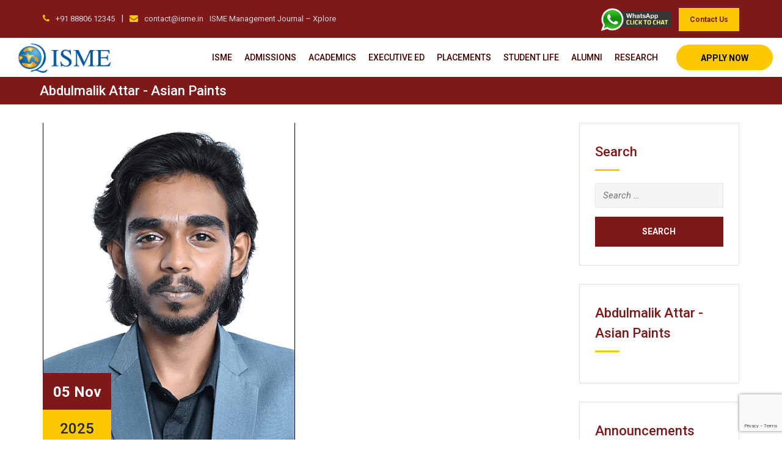

--- FILE ---
content_type: text/html; charset=UTF-8
request_url: https://www.isme.in/student_placements/auto-draft-20/
body_size: 34751
content:
<!doctype html><html dir=ltr lang=en-US prefix="og: https://ogp.me/ns#"><head><meta charset="UTF-8"><meta name="viewport" content="width=device-width, initial-scale=1.0"><meta name="google-site-verification" content="VO5mt0OZMzZDqoMhs87c4Q43IgZSGvDd-D7eXVX98Mg"><link rel=stylesheet id=ao_optimized_gfonts href="https://fonts.googleapis.com/css?family=Roboto%3A400%2C400i%2C500%2C500i%2C700%2C700i%26subset%3Dlatin%2Clatin-ext%7CRoboto:500,400%7CRoboto:500,400%7CRoboto:500,400&amp;display=swap"><link rel=profile href=https://gmpg.org/xfn/11> <script>(function(w,d,s,l,i){w[l]=w[l]||[];w[l].push({'gtm.start':

			new Date().getTime(),event:'gtm.js'});var f=d.getElementsByTagName(s)[0],

			j=d.createElement(s),dl=l!='dataLayer'?'&l='+l:'';j.async=true;j.src=

			'https://www.googletagmanager.com/gtm.js?id='+i+dl;f.parentNode.insertBefore(j,f);

		})(window,document,'script','dataLayer','GTM-KMKFC3');</script> <script id=lpData>var lpData = {"site_url":"https:\/\/www.isme.in","user_id":"0","theme":"eikra-child","lp_rest_url":"https:\/\/www.isme.in\/wp-json\/","nonce":"1a61668989","is_course_archive":"","courses_url":"https:\/\/www.isme.in\/courses-2\/","urlParams":[],"lp_version":"4.2.9.2","lp_rest_load_ajax":"https:\/\/www.isme.in\/wp-json\/lp\/v1\/load_content_via_ajax\/","ajaxUrl":"https:\/\/www.isme.in\/wp-admin\/admin-ajax.php","lpAjaxUrl":"https:\/\/www.isme.in\/lp-ajax-handle","coverImageRatio":"5.16","toast":{"gravity":"bottom","position":"center","duration":3000,"close":1,"stopOnFocus":1,"classPrefix":"lp-toast"},"i18n":[]};</script> <script id=lpSettingCourses>var lpSettingCourses = {"lpArchiveLoadAjax":"1","lpArchiveNoLoadAjaxFirst":"0","lpArchivePaginationType":"","noLoadCoursesJs":"0"};</script> <style id=learn-press-custom-css>/*<![CDATA[*/:root {
				--lp-container-max-width: 1290px;
				--lp-cotainer-padding: 1rem;
				--lp-primary-color: #ffb606;
				--lp-secondary-color: #442e66;
			}/*]]>*/</style> <script>document.documentElement.className = document.documentElement.className + ' yes-js js_active js'</script> <title>Abdulmalik Attar - Asian Paints | ISME: Best MBA/PGDM, MCA, BBA, BCom, BCA, PhD Colleges in Bangalore | Ranked top 40 B Schools in Indi</title><style>img:is([sizes="auto" i], [sizes^="auto," i]) { contain-intrinsic-size: 3000px 1500px }</style><meta name="robots" content="max-image-preview:large"><link rel=canonical href=https://www.isme.in/student_placements/auto-draft-20/ ><meta name="generator" content="All in One SEO (AIOSEO) 4.8.7"><meta property="og:locale" content="en_US"><meta property="og:site_name" content="ISME: Best MBA/PGDM, MCA, BBA, BCom, BCA, PhD Colleges in Bangalore | Ranked top 40 B Schools in Indi | International School of Management Excellence"><meta property="og:type" content="article"><meta property="og:title" content="Abdulmalik Attar - Asian Paints | ISME: Best MBA/PGDM, MCA, BBA, BCom, BCA, PhD Colleges in Bangalore | Ranked top 40 B Schools in Indi"><meta property="og:url" content="https://www.isme.in/student_placements/auto-draft-20/"><meta property="article:published_time" content="2025-11-05T11:47:46+00:00"><meta property="article:modified_time" content="2025-11-13T06:34:26+00:00"><meta name="twitter:card" content="summary_large_image"><meta name="twitter:title" content="Abdulmalik Attar - Asian Paints | ISME: Best MBA/PGDM, MCA, BBA, BCom, BCA, PhD Colleges in Bangalore | Ranked top 40 B Schools in Indi"> <script type=application/ld+json class=aioseo-schema>{"@context":"https:\/\/schema.org","@graph":[{"@type":"BreadcrumbList","@id":"https:\/\/www.isme.in\/student_placements\/auto-draft-20\/#breadcrumblist","itemListElement":[{"@type":"ListItem","@id":"https:\/\/www.isme.in#listItem","position":1,"name":"Home","item":"https:\/\/www.isme.in","nextItem":{"@type":"ListItem","@id":"https:\/\/www.isme.in\/category_show\/final-placement-students-pgdm-2024-26\/#listItem","name":"Final Placement Students PGDM-2024-26"}},{"@type":"ListItem","@id":"https:\/\/www.isme.in\/category_show\/final-placement-students-pgdm-2024-26\/#listItem","position":2,"name":"Final Placement Students PGDM-2024-26","item":"https:\/\/www.isme.in\/category_show\/final-placement-students-pgdm-2024-26\/","nextItem":{"@type":"ListItem","@id":"https:\/\/www.isme.in\/student_placements\/auto-draft-20\/#listItem","name":"Abdulmalik Attar - Asian Paints"},"previousItem":{"@type":"ListItem","@id":"https:\/\/www.isme.in#listItem","name":"Home"}},{"@type":"ListItem","@id":"https:\/\/www.isme.in\/student_placements\/auto-draft-20\/#listItem","position":3,"name":"Abdulmalik Attar - Asian Paints","previousItem":{"@type":"ListItem","@id":"https:\/\/www.isme.in\/category_show\/final-placement-students-pgdm-2024-26\/#listItem","name":"Final Placement Students PGDM-2024-26"}}]},{"@type":"Organization","@id":"https:\/\/www.isme.in\/#organization","name":"ISME: Best MBA\/PGDM, MCA, BBA, BCom, BCA, PhD Colleges in Bangalore | Ranked top 40 B Schools in Indi","description":"International School of Management Excellence","url":"https:\/\/www.isme.in\/"},{"@type":"WebPage","@id":"https:\/\/www.isme.in\/student_placements\/auto-draft-20\/#webpage","url":"https:\/\/www.isme.in\/student_placements\/auto-draft-20\/","name":"Abdulmalik Attar - Asian Paints | ISME: Best MBA\/PGDM, MCA, BBA, BCom, BCA, PhD Colleges in Bangalore | Ranked top 40 B Schools in Indi","inLanguage":"en-US","isPartOf":{"@id":"https:\/\/www.isme.in\/#website"},"breadcrumb":{"@id":"https:\/\/www.isme.in\/student_placements\/auto-draft-20\/#breadcrumblist"},"image":{"@type":"ImageObject","url":"https:\/\/www.isme.in\/wp-content\/uploads\/2025\/11\/abdul-malik.png","@id":"https:\/\/www.isme.in\/student_placements\/auto-draft-20\/#mainImage","width":413,"height":530,"caption":"Abdulmalik Attar"},"primaryImageOfPage":{"@id":"https:\/\/www.isme.in\/student_placements\/auto-draft-20\/#mainImage"},"datePublished":"2025-11-05T11:47:46+00:00","dateModified":"2025-11-13T06:34:26+00:00"},{"@type":"WebSite","@id":"https:\/\/www.isme.in\/#website","url":"https:\/\/www.isme.in\/","name":"ISME: Best MBA\/PGDM, MCA, BBA, BCom, BCA, PhD Colleges in Bangalore | Ranked top 40 B Schools in Indi","description":"International School of Management Excellence","inLanguage":"en-US","publisher":{"@id":"https:\/\/www.isme.in\/#organization"}}]}</script> <noscript><style>#preloader{display:none;}</style></noscript><link rel=preload as=font href=/wp-content/themes/eikra-child/assets/fonts/5fdc935e-9e30-442a-bbe9-8d887b858471.woff data-wpacu-preload-local-font=1 crossorigin><link rel=preload as=font href=/wp-content/themes/eikra-child/assets/fonts/NothingYouCouldDo.woff data-wpacu-preload-local-font=1 crossorigin><link rel=preload as=font href="/wp-content/themes/eikra/assets/fonts/fontawesome-webfont.woff2?v=4.7.0" data-wpacu-preload-local-font=1 crossorigin><link rel=dns-prefetch href=//ajax.googleapis.com><link href=https://fonts.gstatic.com crossorigin=anonymous rel=preconnect><link rel=alternate type=application/rss+xml title="ISME: Best MBA/PGDM, MCA, BBA, BCom, BCA, PhD Colleges in Bangalore | Ranked top 40 B Schools in Indi &raquo; Feed" href=https://www.isme.in/feed/ ><link rel=alternate type=application/rss+xml title="ISME: Best MBA/PGDM, MCA, BBA, BCom, BCA, PhD Colleges in Bangalore | Ranked top 40 B Schools in Indi &raquo; Comments Feed" href=https://www.isme.in/comments/feed/ > <script>window._wpemojiSettings = {"baseUrl":"https:\/\/s.w.org\/images\/core\/emoji\/16.0.1\/72x72\/","ext":".png","svgUrl":"https:\/\/s.w.org\/images\/core\/emoji\/16.0.1\/svg\/","svgExt":".svg","source":{"wpemoji":"https:\/\/www.isme.in\/wp-includes\/js\/wp-emoji.js?ver=e34299b1d135454f9e06362af71364d6","twemoji":"https:\/\/www.isme.in\/wp-includes\/js\/twemoji.js?ver=e34299b1d135454f9e06362af71364d6"}};
/**
 * @output wp-includes/js/wp-emoji-loader.js
 */

/**
 * Emoji Settings as exported in PHP via _print_emoji_detection_script().
 * @typedef WPEmojiSettings
 * @type {object}
 * @property {?object} source
 * @property {?string} source.concatemoji
 * @property {?string} source.twemoji
 * @property {?string} source.wpemoji
 * @property {?boolean} DOMReady
 * @property {?Function} readyCallback
 */

/**
 * Support tests.
 * @typedef SupportTests
 * @type {object}
 * @property {?boolean} flag
 * @property {?boolean} emoji
 */

/**
 * IIFE to detect emoji support and load Twemoji if needed.
 *
 * @param {Window} window
 * @param {Document} document
 * @param {WPEmojiSettings} settings
 */
( function wpEmojiLoader( window, document, settings ) {
	if ( typeof Promise === 'undefined' ) {
		return;
	}

	var sessionStorageKey = 'wpEmojiSettingsSupports';
	var tests = [ 'flag', 'emoji' ];

	/**
	 * Checks whether the browser supports offloading to a Worker.
	 *
	 * @since 6.3.0
	 *
	 * @private
	 *
	 * @returns {boolean}
	 */
	function supportsWorkerOffloading() {
		return (
			typeof Worker !== 'undefined' &&
			typeof OffscreenCanvas !== 'undefined' &&
			typeof URL !== 'undefined' &&
			URL.createObjectURL &&
			typeof Blob !== 'undefined'
		);
	}

	/**
	 * @typedef SessionSupportTests
	 * @type {object}
	 * @property {number} timestamp
	 * @property {SupportTests} supportTests
	 */

	/**
	 * Get support tests from session.
	 *
	 * @since 6.3.0
	 *
	 * @private
	 *
	 * @returns {?SupportTests} Support tests, or null if not set or older than 1 week.
	 */
	function getSessionSupportTests() {
		try {
			/** @type {SessionSupportTests} */
			var item = JSON.parse(
				sessionStorage.getItem( sessionStorageKey )
			);
			if (
				typeof item === 'object' &&
				typeof item.timestamp === 'number' &&
				new Date().valueOf() < item.timestamp + 604800 && // Note: Number is a week in seconds.
				typeof item.supportTests === 'object'
			) {
				return item.supportTests;
			}
		} catch ( e ) {}
		return null;
	}

	/**
	 * Persist the supports in session storage.
	 *
	 * @since 6.3.0
	 *
	 * @private
	 *
	 * @param {SupportTests} supportTests Support tests.
	 */
	function setSessionSupportTests( supportTests ) {
		try {
			/** @type {SessionSupportTests} */
			var item = {
				supportTests: supportTests,
				timestamp: new Date().valueOf()
			};

			sessionStorage.setItem(
				sessionStorageKey,
				JSON.stringify( item )
			);
		} catch ( e ) {}
	}

	/**
	 * Checks if two sets of Emoji characters render the same visually.
	 *
	 * This is used to determine if the browser is rendering an emoji with multiple data points
	 * correctly. set1 is the emoji in the correct form, using a zero-width joiner. set2 is the emoji
	 * in the incorrect form, using a zero-width space. If the two sets render the same, then the browser
	 * does not support the emoji correctly.
	 *
	 * This function may be serialized to run in a Worker. Therefore, it cannot refer to variables from the containing
	 * scope. Everything must be passed by parameters.
	 *
	 * @since 4.9.0
	 *
	 * @private
	 *
	 * @param {CanvasRenderingContext2D} context 2D Context.
	 * @param {string} set1 Set of Emoji to test.
	 * @param {string} set2 Set of Emoji to test.
	 *
	 * @return {boolean} True if the two sets render the same.
	 */
	function emojiSetsRenderIdentically( context, set1, set2 ) {
		// Cleanup from previous test.
		context.clearRect( 0, 0, context.canvas.width, context.canvas.height );
		context.fillText( set1, 0, 0 );
		var rendered1 = new Uint32Array(
			context.getImageData(
				0,
				0,
				context.canvas.width,
				context.canvas.height
			).data
		);

		// Cleanup from previous test.
		context.clearRect( 0, 0, context.canvas.width, context.canvas.height );
		context.fillText( set2, 0, 0 );
		var rendered2 = new Uint32Array(
			context.getImageData(
				0,
				0,
				context.canvas.width,
				context.canvas.height
			).data
		);

		return rendered1.every( function ( rendered2Data, index ) {
			return rendered2Data === rendered2[ index ];
		} );
	}

	/**
	 * Checks if the center point of a single emoji is empty.
	 *
	 * This is used to determine if the browser is rendering an emoji with a single data point
	 * correctly. The center point of an incorrectly rendered emoji will be empty. A correctly
	 * rendered emoji will have a non-zero value at the center point.
	 *
	 * This function may be serialized to run in a Worker. Therefore, it cannot refer to variables from the containing
	 * scope. Everything must be passed by parameters.
	 *
	 * @since 6.8.2
	 *
	 * @private
	 *
	 * @param {CanvasRenderingContext2D} context 2D Context.
	 * @param {string} emoji Emoji to test.
	 *
	 * @return {boolean} True if the center point is empty.
	 */
	function emojiRendersEmptyCenterPoint( context, emoji ) {
		// Cleanup from previous test.
		context.clearRect( 0, 0, context.canvas.width, context.canvas.height );
		context.fillText( emoji, 0, 0 );

		// Test if the center point (16, 16) is empty (0,0,0,0).
		var centerPoint = context.getImageData(16, 16, 1, 1);
		for ( var i = 0; i < centerPoint.data.length; i++ ) {
			if ( centerPoint.data[ i ] !== 0 ) {
				// Stop checking the moment it's known not to be empty.
				return false;
			}
		}

		return true;
	}

	/**
	 * Determines if the browser properly renders Emoji that Twemoji can supplement.
	 *
	 * This function may be serialized to run in a Worker. Therefore, it cannot refer to variables from the containing
	 * scope. Everything must be passed by parameters.
	 *
	 * @since 4.2.0
	 *
	 * @private
	 *
	 * @param {CanvasRenderingContext2D} context 2D Context.
	 * @param {string} type Whether to test for support of "flag" or "emoji".
	 * @param {Function} emojiSetsRenderIdentically Reference to emojiSetsRenderIdentically function, needed due to minification.
	 * @param {Function} emojiRendersEmptyCenterPoint Reference to emojiRendersEmptyCenterPoint function, needed due to minification.
	 *
	 * @return {boolean} True if the browser can render emoji, false if it cannot.
	 */
	function browserSupportsEmoji( context, type, emojiSetsRenderIdentically, emojiRendersEmptyCenterPoint ) {
		var isIdentical;

		switch ( type ) {
			case 'flag':
				/*
				 * Test for Transgender flag compatibility. Added in Unicode 13.
				 *
				 * To test for support, we try to render it, and compare the rendering to how it would look if
				 * the browser doesn't render it correctly (white flag emoji + transgender symbol).
				 */
				isIdentical = emojiSetsRenderIdentically(
					context,
					'\uD83C\uDFF3\uFE0F\u200D\u26A7\uFE0F', // as a zero-width joiner sequence
					'\uD83C\uDFF3\uFE0F\u200B\u26A7\uFE0F' // separated by a zero-width space
				);

				if ( isIdentical ) {
					return false;
				}

				/*
				 * Test for Sark flag compatibility. This is the least supported of the letter locale flags,
				 * so gives us an easy test for full support.
				 *
				 * To test for support, we try to render it, and compare the rendering to how it would look if
				 * the browser doesn't render it correctly ([C] + [Q]).
				 */
				isIdentical = emojiSetsRenderIdentically(
					context,
					'\uD83C\uDDE8\uD83C\uDDF6', // as the sequence of two code points
					'\uD83C\uDDE8\u200B\uD83C\uDDF6' // as the two code points separated by a zero-width space
				);

				if ( isIdentical ) {
					return false;
				}

				/*
				 * Test for English flag compatibility. England is a country in the United Kingdom, it
				 * does not have a two letter locale code but rather a five letter sub-division code.
				 *
				 * To test for support, we try to render it, and compare the rendering to how it would look if
				 * the browser doesn't render it correctly (black flag emoji + [G] + [B] + [E] + [N] + [G]).
				 */
				isIdentical = emojiSetsRenderIdentically(
					context,
					// as the flag sequence
					'\uD83C\uDFF4\uDB40\uDC67\uDB40\uDC62\uDB40\uDC65\uDB40\uDC6E\uDB40\uDC67\uDB40\uDC7F',
					// with each code point separated by a zero-width space
					'\uD83C\uDFF4\u200B\uDB40\uDC67\u200B\uDB40\uDC62\u200B\uDB40\uDC65\u200B\uDB40\uDC6E\u200B\uDB40\uDC67\u200B\uDB40\uDC7F'
				);

				return ! isIdentical;
			case 'emoji':
				/*
				 * Does Emoji 16.0 cause the browser to go splat?
				 *
				 * To test for Emoji 16.0 support, try to render a new emoji: Splatter.
				 *
				 * The splatter emoji is a single code point emoji. Testing for browser support
				 * required testing the center point of the emoji to see if it is empty.
				 *
				 * 0xD83E 0xDEDF (\uD83E\uDEDF) == 🫟 Splatter.
				 *
				 * When updating this test, please ensure that the emoji is either a single code point
				 * or switch to using the emojiSetsRenderIdentically function and testing with a zero-width
				 * joiner vs a zero-width space.
				 */
				var notSupported = emojiRendersEmptyCenterPoint( context, '\uD83E\uDEDF' );
				return ! notSupported;
		}

		return false;
	}

	/**
	 * Checks emoji support tests.
	 *
	 * This function may be serialized to run in a Worker. Therefore, it cannot refer to variables from the containing
	 * scope. Everything must be passed by parameters.
	 *
	 * @since 6.3.0
	 *
	 * @private
	 *
	 * @param {string[]} tests Tests.
	 * @param {Function} browserSupportsEmoji Reference to browserSupportsEmoji function, needed due to minification.
	 * @param {Function} emojiSetsRenderIdentically Reference to emojiSetsRenderIdentically function, needed due to minification.
	 * @param {Function} emojiRendersEmptyCenterPoint Reference to emojiRendersEmptyCenterPoint function, needed due to minification.
	 *
	 * @return {SupportTests} Support tests.
	 */
	function testEmojiSupports( tests, browserSupportsEmoji, emojiSetsRenderIdentically, emojiRendersEmptyCenterPoint ) {
		var canvas;
		if (
			typeof WorkerGlobalScope !== 'undefined' &&
			self instanceof WorkerGlobalScope
		) {
			canvas = new OffscreenCanvas( 300, 150 ); // Dimensions are default for HTMLCanvasElement.
		} else {
			canvas = document.createElement( 'canvas' );
		}

		var context = canvas.getContext( '2d', { willReadFrequently: true } );

		/*
		 * Chrome on OS X added native emoji rendering in M41. Unfortunately,
		 * it doesn't work when the font is bolder than 500 weight. So, we
		 * check for bold rendering support to avoid invisible emoji in Chrome.
		 */
		context.textBaseline = 'top';
		context.font = '600 32px Arial';

		var supports = {};
		tests.forEach( function ( test ) {
			supports[ test ] = browserSupportsEmoji( context, test, emojiSetsRenderIdentically, emojiRendersEmptyCenterPoint );
		} );
		return supports;
	}

	/**
	 * Adds a script to the head of the document.
	 *
	 * @ignore
	 *
	 * @since 4.2.0
	 *
	 * @param {string} src The url where the script is located.
	 *
	 * @return {void}
	 */
	function addScript( src ) {
		var script = document.createElement( 'script' );
		script.src = src;
		script.defer = true;
		document.head.appendChild( script );
	}

	settings.supports = {
		everything: true,
		everythingExceptFlag: true
	};

	// Create a promise for DOMContentLoaded since the worker logic may finish after the event has fired.
	var domReadyPromise = new Promise( function ( resolve ) {
		document.addEventListener( 'DOMContentLoaded', resolve, {
			once: true
		} );
	} );

	// Obtain the emoji support from the browser, asynchronously when possible.
	new Promise( function ( resolve ) {
		var supportTests = getSessionSupportTests();
		if ( supportTests ) {
			resolve( supportTests );
			return;
		}

		if ( supportsWorkerOffloading() ) {
			try {
				// Note that the functions are being passed as arguments due to minification.
				var workerScript =
					'postMessage(' +
					testEmojiSupports.toString() +
					'(' +
					[
						JSON.stringify( tests ),
						browserSupportsEmoji.toString(),
						emojiSetsRenderIdentically.toString(),
						emojiRendersEmptyCenterPoint.toString()
					].join( ',' ) +
					'));';
				var blob = new Blob( [ workerScript ], {
					type: 'text/javascript'
				} );
				var worker = new Worker( URL.createObjectURL( blob ), { name: 'wpTestEmojiSupports' } );
				worker.onmessage = function ( event ) {
					supportTests = event.data;
					setSessionSupportTests( supportTests );
					worker.terminate();
					resolve( supportTests );
				};
				return;
			} catch ( e ) {}
		}

		supportTests = testEmojiSupports( tests, browserSupportsEmoji, emojiSetsRenderIdentically, emojiRendersEmptyCenterPoint );
		setSessionSupportTests( supportTests );
		resolve( supportTests );
	} )
		// Once the browser emoji support has been obtained from the session, finalize the settings.
		.then( function ( supportTests ) {
			/*
			 * Tests the browser support for flag emojis and other emojis, and adjusts the
			 * support settings accordingly.
			 */
			for ( var test in supportTests ) {
				settings.supports[ test ] = supportTests[ test ];

				settings.supports.everything =
					settings.supports.everything && settings.supports[ test ];

				if ( 'flag' !== test ) {
					settings.supports.everythingExceptFlag =
						settings.supports.everythingExceptFlag &&
						settings.supports[ test ];
				}
			}

			settings.supports.everythingExceptFlag =
				settings.supports.everythingExceptFlag &&
				! settings.supports.flag;

			// Sets DOMReady to false and assigns a ready function to settings.
			settings.DOMReady = false;
			settings.readyCallback = function () {
				settings.DOMReady = true;
			};
		} )
		.then( function () {
			return domReadyPromise;
		} )
		.then( function () {
			// When the browser can not render everything we need to load a polyfill.
			if ( ! settings.supports.everything ) {
				settings.readyCallback();

				var src = settings.source || {};

				if ( src.concatemoji ) {
					addScript( src.concatemoji );
				} else if ( src.wpemoji && src.twemoji ) {
					addScript( src.twemoji );
					addScript( src.wpemoji );
				}
			}
		} );
} )( window, document, window._wpemojiSettings );</script> <link rel=stylesheet href=https://www.isme.in/wp-content/cache/minify/0a8e7.css media=all><style id=wp-emoji-styles-inline-css>img.wp-smiley, img.emoji {
		display: inline !important;
		border: none !important;
		box-shadow: none !important;
		height: 1em !important;
		width: 1em !important;
		margin: 0 0.07em !important;
		vertical-align: -0.1em !important;
		background: none !important;
		padding: 0 !important;
	}</style><link rel=stylesheet href=https://www.isme.in/wp-content/cache/minify/52347.css media=all><style id=wp-block-library-theme-inline-css>.wp-block-audio :where(figcaption){
  color:#555;
  font-size:13px;
  text-align:center;
}
.is-dark-theme .wp-block-audio :where(figcaption){
  color:#ffffffa6;
}

.wp-block-audio{
  margin:0 0 1em;
}

.wp-block-code{
  border:1px solid #ccc;
  border-radius:4px;
  font-family:Menlo,Consolas,monaco,monospace;
  padding:.8em 1em;
}

.wp-block-embed :where(figcaption){
  color:#555;
  font-size:13px;
  text-align:center;
}
.is-dark-theme .wp-block-embed :where(figcaption){
  color:#ffffffa6;
}

.wp-block-embed{
  margin:0 0 1em;
}

.blocks-gallery-caption{
  color:#555;
  font-size:13px;
  text-align:center;
}
.is-dark-theme .blocks-gallery-caption{
  color:#ffffffa6;
}

:root :where(.wp-block-image figcaption){
  color:#555;
  font-size:13px;
  text-align:center;
}
.is-dark-theme :root :where(.wp-block-image figcaption){
  color:#ffffffa6;
}

.wp-block-image{
  margin:0 0 1em;
}

.wp-block-pullquote{
  border-bottom:4px solid;
  border-top:4px solid;
  color:currentColor;
  margin-bottom:1.75em;
}
.wp-block-pullquote cite,.wp-block-pullquote footer,.wp-block-pullquote__citation{
  color:currentColor;
  font-size:.8125em;
  font-style:normal;
  text-transform:uppercase;
}

.wp-block-quote{
  border-left:.25em solid;
  margin:0 0 1.75em;
  padding-left:1em;
}
.wp-block-quote cite,.wp-block-quote footer{
  color:currentColor;
  font-size:.8125em;
  font-style:normal;
  position:relative;
}
.wp-block-quote:where(.has-text-align-right){
  border-left:none;
  border-right:.25em solid;
  padding-left:0;
  padding-right:1em;
}
.wp-block-quote:where(.has-text-align-center){
  border:none;
  padding-left:0;
}
.wp-block-quote.is-large,.wp-block-quote.is-style-large,.wp-block-quote:where(.is-style-plain){
  border:none;
}

.wp-block-search .wp-block-search__label{
  font-weight:700;
}

.wp-block-search__button{
  border:1px solid #ccc;
  padding:.375em .625em;
}

:where(.wp-block-group.has-background){
  padding:1.25em 2.375em;
}

.wp-block-separator.has-css-opacity{
  opacity:.4;
}

.wp-block-separator{
  border:none;
  border-bottom:2px solid;
  margin-left:auto;
  margin-right:auto;
}
.wp-block-separator.has-alpha-channel-opacity{
  opacity:1;
}
.wp-block-separator:not(.is-style-wide):not(.is-style-dots){
  width:100px;
}
.wp-block-separator.has-background:not(.is-style-dots){
  border-bottom:none;
  height:1px;
}
.wp-block-separator.has-background:not(.is-style-wide):not(.is-style-dots){
  height:2px;
}

.wp-block-table{
  margin:0 0 1em;
}
.wp-block-table td,.wp-block-table th{
  word-break:normal;
}
.wp-block-table :where(figcaption){
  color:#555;
  font-size:13px;
  text-align:center;
}
.is-dark-theme .wp-block-table :where(figcaption){
  color:#ffffffa6;
}

.wp-block-video :where(figcaption){
  color:#555;
  font-size:13px;
  text-align:center;
}
.is-dark-theme .wp-block-video :where(figcaption){
  color:#ffffffa6;
}

.wp-block-video{
  margin:0 0 1em;
}

:root :where(.wp-block-template-part.has-background){
  margin-bottom:0;
  margin-top:0;
  padding:1.25em 2.375em;
}</style><style id=classic-theme-styles-inline-css>/**
 * These rules are needed for backwards compatibility.
 * They should match the button element rules in the base theme.json file.
 */
.wp-block-button__link {
	color: #ffffff;
	background-color: #32373c;
	border-radius: 9999px; /* 100% causes an oval, but any explicit but really high value retains the pill shape. */

	/* This needs a low specificity so it won't override the rules from the button element if defined in theme.json. */
	box-shadow: none;
	text-decoration: none;

	/* The extra 2px are added to size solids the same as the outline versions.*/
	padding: calc(0.667em + 2px) calc(1.333em + 2px);

	font-size: 1.125em;
}

.wp-block-file__button {
	background: #32373c;
	color: #ffffff;
	text-decoration: none;
}</style><link rel=stylesheet href=https://www.isme.in/wp-content/cache/minify/32f68.css media=all><style id=yith-wcwl-main-inline-css>/*<![CDATA[*/:root { --rounded-corners-radius: 16px; --add-to-cart-rounded-corners-radius: 16px; --feedback-duration: 3s } 
 :root { --rounded-corners-radius: 16px; --add-to-cart-rounded-corners-radius: 16px; --feedback-duration: 3s }/*]]>*/</style><style id=global-styles-inline-css>/*<![CDATA[*/:root{--wp--preset--aspect-ratio--square: 1;--wp--preset--aspect-ratio--4-3: 4/3;--wp--preset--aspect-ratio--3-4: 3/4;--wp--preset--aspect-ratio--3-2: 3/2;--wp--preset--aspect-ratio--2-3: 2/3;--wp--preset--aspect-ratio--16-9: 16/9;--wp--preset--aspect-ratio--9-16: 9/16;--wp--preset--color--black: #000000;--wp--preset--color--cyan-bluish-gray: #abb8c3;--wp--preset--color--white: #ffffff;--wp--preset--color--pale-pink: #f78da7;--wp--preset--color--vivid-red: #cf2e2e;--wp--preset--color--luminous-vivid-orange: #ff6900;--wp--preset--color--luminous-vivid-amber: #fcb900;--wp--preset--color--light-green-cyan: #7bdcb5;--wp--preset--color--vivid-green-cyan: #00d084;--wp--preset--color--pale-cyan-blue: #8ed1fc;--wp--preset--color--vivid-cyan-blue: #0693e3;--wp--preset--color--vivid-purple: #9b51e0;--wp--preset--gradient--vivid-cyan-blue-to-vivid-purple: linear-gradient(135deg,rgba(6,147,227,1) 0%,rgb(155,81,224) 100%);--wp--preset--gradient--light-green-cyan-to-vivid-green-cyan: linear-gradient(135deg,rgb(122,220,180) 0%,rgb(0,208,130) 100%);--wp--preset--gradient--luminous-vivid-amber-to-luminous-vivid-orange: linear-gradient(135deg,rgba(252,185,0,1) 0%,rgba(255,105,0,1) 100%);--wp--preset--gradient--luminous-vivid-orange-to-vivid-red: linear-gradient(135deg,rgba(255,105,0,1) 0%,rgb(207,46,46) 100%);--wp--preset--gradient--very-light-gray-to-cyan-bluish-gray: linear-gradient(135deg,rgb(238,238,238) 0%,rgb(169,184,195) 100%);--wp--preset--gradient--cool-to-warm-spectrum: linear-gradient(135deg,rgb(74,234,220) 0%,rgb(151,120,209) 20%,rgb(207,42,186) 40%,rgb(238,44,130) 60%,rgb(251,105,98) 80%,rgb(254,248,76) 100%);--wp--preset--gradient--blush-light-purple: linear-gradient(135deg,rgb(255,206,236) 0%,rgb(152,150,240) 100%);--wp--preset--gradient--blush-bordeaux: linear-gradient(135deg,rgb(254,205,165) 0%,rgb(254,45,45) 50%,rgb(107,0,62) 100%);--wp--preset--gradient--luminous-dusk: linear-gradient(135deg,rgb(255,203,112) 0%,rgb(199,81,192) 50%,rgb(65,88,208) 100%);--wp--preset--gradient--pale-ocean: linear-gradient(135deg,rgb(255,245,203) 0%,rgb(182,227,212) 50%,rgb(51,167,181) 100%);--wp--preset--gradient--electric-grass: linear-gradient(135deg,rgb(202,248,128) 0%,rgb(113,206,126) 100%);--wp--preset--gradient--midnight: linear-gradient(135deg,rgb(2,3,129) 0%,rgb(40,116,252) 100%);--wp--preset--font-size--small: 13px;--wp--preset--font-size--medium: 20px;--wp--preset--font-size--large: 36px;--wp--preset--font-size--x-large: 42px;--wp--preset--spacing--20: 0.44rem;--wp--preset--spacing--30: 0.67rem;--wp--preset--spacing--40: 1rem;--wp--preset--spacing--50: 1.5rem;--wp--preset--spacing--60: 2.25rem;--wp--preset--spacing--70: 3.38rem;--wp--preset--spacing--80: 5.06rem;--wp--preset--shadow--natural: 6px 6px 9px rgba(0, 0, 0, 0.2);--wp--preset--shadow--deep: 12px 12px 50px rgba(0, 0, 0, 0.4);--wp--preset--shadow--sharp: 6px 6px 0px rgba(0, 0, 0, 0.2);--wp--preset--shadow--outlined: 6px 6px 0px -3px rgba(255, 255, 255, 1), 6px 6px rgba(0, 0, 0, 1);--wp--preset--shadow--crisp: 6px 6px 0px rgba(0, 0, 0, 1);}:where(.is-layout-flex){gap: 0.5em;}:where(.is-layout-grid){gap: 0.5em;}body .is-layout-flex{display: flex;}.is-layout-flex{flex-wrap: wrap;align-items: center;}.is-layout-flex > :is(*, div){margin: 0;}body .is-layout-grid{display: grid;}.is-layout-grid > :is(*, div){margin: 0;}:where(.wp-block-columns.is-layout-flex){gap: 2em;}:where(.wp-block-columns.is-layout-grid){gap: 2em;}:where(.wp-block-post-template.is-layout-flex){gap: 1.25em;}:where(.wp-block-post-template.is-layout-grid){gap: 1.25em;}.has-black-color{color: var(--wp--preset--color--black) !important;}.has-cyan-bluish-gray-color{color: var(--wp--preset--color--cyan-bluish-gray) !important;}.has-white-color{color: var(--wp--preset--color--white) !important;}.has-pale-pink-color{color: var(--wp--preset--color--pale-pink) !important;}.has-vivid-red-color{color: var(--wp--preset--color--vivid-red) !important;}.has-luminous-vivid-orange-color{color: var(--wp--preset--color--luminous-vivid-orange) !important;}.has-luminous-vivid-amber-color{color: var(--wp--preset--color--luminous-vivid-amber) !important;}.has-light-green-cyan-color{color: var(--wp--preset--color--light-green-cyan) !important;}.has-vivid-green-cyan-color{color: var(--wp--preset--color--vivid-green-cyan) !important;}.has-pale-cyan-blue-color{color: var(--wp--preset--color--pale-cyan-blue) !important;}.has-vivid-cyan-blue-color{color: var(--wp--preset--color--vivid-cyan-blue) !important;}.has-vivid-purple-color{color: var(--wp--preset--color--vivid-purple) !important;}.has-black-background-color{background-color: var(--wp--preset--color--black) !important;}.has-cyan-bluish-gray-background-color{background-color: var(--wp--preset--color--cyan-bluish-gray) !important;}.has-white-background-color{background-color: var(--wp--preset--color--white) !important;}.has-pale-pink-background-color{background-color: var(--wp--preset--color--pale-pink) !important;}.has-vivid-red-background-color{background-color: var(--wp--preset--color--vivid-red) !important;}.has-luminous-vivid-orange-background-color{background-color: var(--wp--preset--color--luminous-vivid-orange) !important;}.has-luminous-vivid-amber-background-color{background-color: var(--wp--preset--color--luminous-vivid-amber) !important;}.has-light-green-cyan-background-color{background-color: var(--wp--preset--color--light-green-cyan) !important;}.has-vivid-green-cyan-background-color{background-color: var(--wp--preset--color--vivid-green-cyan) !important;}.has-pale-cyan-blue-background-color{background-color: var(--wp--preset--color--pale-cyan-blue) !important;}.has-vivid-cyan-blue-background-color{background-color: var(--wp--preset--color--vivid-cyan-blue) !important;}.has-vivid-purple-background-color{background-color: var(--wp--preset--color--vivid-purple) !important;}.has-black-border-color{border-color: var(--wp--preset--color--black) !important;}.has-cyan-bluish-gray-border-color{border-color: var(--wp--preset--color--cyan-bluish-gray) !important;}.has-white-border-color{border-color: var(--wp--preset--color--white) !important;}.has-pale-pink-border-color{border-color: var(--wp--preset--color--pale-pink) !important;}.has-vivid-red-border-color{border-color: var(--wp--preset--color--vivid-red) !important;}.has-luminous-vivid-orange-border-color{border-color: var(--wp--preset--color--luminous-vivid-orange) !important;}.has-luminous-vivid-amber-border-color{border-color: var(--wp--preset--color--luminous-vivid-amber) !important;}.has-light-green-cyan-border-color{border-color: var(--wp--preset--color--light-green-cyan) !important;}.has-vivid-green-cyan-border-color{border-color: var(--wp--preset--color--vivid-green-cyan) !important;}.has-pale-cyan-blue-border-color{border-color: var(--wp--preset--color--pale-cyan-blue) !important;}.has-vivid-cyan-blue-border-color{border-color: var(--wp--preset--color--vivid-cyan-blue) !important;}.has-vivid-purple-border-color{border-color: var(--wp--preset--color--vivid-purple) !important;}.has-vivid-cyan-blue-to-vivid-purple-gradient-background{background: var(--wp--preset--gradient--vivid-cyan-blue-to-vivid-purple) !important;}.has-light-green-cyan-to-vivid-green-cyan-gradient-background{background: var(--wp--preset--gradient--light-green-cyan-to-vivid-green-cyan) !important;}.has-luminous-vivid-amber-to-luminous-vivid-orange-gradient-background{background: var(--wp--preset--gradient--luminous-vivid-amber-to-luminous-vivid-orange) !important;}.has-luminous-vivid-orange-to-vivid-red-gradient-background{background: var(--wp--preset--gradient--luminous-vivid-orange-to-vivid-red) !important;}.has-very-light-gray-to-cyan-bluish-gray-gradient-background{background: var(--wp--preset--gradient--very-light-gray-to-cyan-bluish-gray) !important;}.has-cool-to-warm-spectrum-gradient-background{background: var(--wp--preset--gradient--cool-to-warm-spectrum) !important;}.has-blush-light-purple-gradient-background{background: var(--wp--preset--gradient--blush-light-purple) !important;}.has-blush-bordeaux-gradient-background{background: var(--wp--preset--gradient--blush-bordeaux) !important;}.has-luminous-dusk-gradient-background{background: var(--wp--preset--gradient--luminous-dusk) !important;}.has-pale-ocean-gradient-background{background: var(--wp--preset--gradient--pale-ocean) !important;}.has-electric-grass-gradient-background{background: var(--wp--preset--gradient--electric-grass) !important;}.has-midnight-gradient-background{background: var(--wp--preset--gradient--midnight) !important;}.has-small-font-size{font-size: var(--wp--preset--font-size--small) !important;}.has-medium-font-size{font-size: var(--wp--preset--font-size--medium) !important;}.has-large-font-size{font-size: var(--wp--preset--font-size--large) !important;}.has-x-large-font-size{font-size: var(--wp--preset--font-size--x-large) !important;}
:where(.wp-block-post-template.is-layout-flex){gap: 1.25em;}:where(.wp-block-post-template.is-layout-grid){gap: 1.25em;}
:where(.wp-block-columns.is-layout-flex){gap: 2em;}:where(.wp-block-columns.is-layout-grid){gap: 2em;}
:root :where(.wp-block-pullquote){font-size: 1.5em;line-height: 1.6;}/*]]>*/</style><link rel=stylesheet href=https://www.isme.in/wp-content/cache/minify/c161d.css media=all><link rel=stylesheet id=jquery-ui-theme-css href='https://ajax.googleapis.com/ajax/libs/jqueryui/1.11.4/themes/smoothness/jquery-ui.min.css?ver=1.11.4' type=text/css media=all><link rel=stylesheet href=https://www.isme.in/wp-content/cache/minify/e56dc.css media=all><style id=font-awesome-inline-css>[data-font="FontAwesome"]:before {font-family: 'FontAwesome' !important;content: attr(data-icon) !important;speak: none !important;font-weight: normal !important;font-variant: normal !important;text-transform: none !important;line-height: 1 !important;font-style: normal !important;-webkit-font-smoothing: antialiased !important;-moz-osx-font-smoothing: grayscale !important;}</style><link rel=stylesheet href=https://www.isme.in/wp-content/cache/minify/accc4.css media=all><style id=woocommerce-inline-inline-css>.woocommerce form .form-row .required { visibility: visible; }</style><link rel=stylesheet href=https://www.isme.in/wp-content/cache/minify/d0ed0.css media=all><style id=yith-quick-view-inline-css>#yith-quick-view-modal .yith-quick-view-overlay{background:rgba( 0, 0, 0, 0.8)}
				#yith-quick-view-modal .yith-wcqv-main{background:#ffffff;}
				#yith-quick-view-close{color:#cdcdcd;}
				#yith-quick-view-close:hover{color:#ff0000;}</style><link rel=stylesheet href=https://www.isme.in/wp-content/cache/minify/2002a.css media=all><style id=popup-maker-site-inline-css>/* Popup Google Fonts */
@import url('//fonts.googleapis.com/css?family=Montserrat:100');

/* Popup Theme 5053: Default Theme */
.pum-theme-5053, .pum-theme-default-theme { background-color: rgba( 255, 255, 255, 1.00 ) } 
.pum-theme-5053 .pum-container, .pum-theme-default-theme .pum-container { padding: 18px; border-radius: 0px; border: 1px none #000000; box-shadow: 1px 1px 3px 0px rgba( 2, 2, 2, 0.23 ); background-color: rgba( 249, 249, 249, 1.00 ) } 
.pum-theme-5053 .pum-title, .pum-theme-default-theme .pum-title { color: #000000; text-align: left; text-shadow: 0px 0px 0px rgba( 2, 2, 2, 0.23 ); font-family: inherit; font-weight: 400; font-size: 32px; font-style: normal; line-height: 36px } 
.pum-theme-5053 .pum-content, .pum-theme-default-theme .pum-content { color: #8c8c8c; font-family: inherit; font-weight: 400; font-style: inherit } 
.pum-theme-5053 .pum-content + .pum-close, .pum-theme-default-theme .pum-content + .pum-close { position: absolute; height: auto; width: auto; left: auto; right: 0px; bottom: auto; top: 0px; padding: 8px; color: #ffffff; font-family: inherit; font-weight: 400; font-size: 12px; font-style: inherit; line-height: 36px; border: 1px none #ffffff; border-radius: 0px; box-shadow: 1px 1px 3px 0px rgba( 2, 2, 2, 0.23 ); text-shadow: 0px 0px 0px rgba( 0, 0, 0, 0.23 ); background-color: rgba( 0, 183, 205, 1.00 ) } 

/* Popup Theme 5054: Light Box */
.pum-theme-5054, .pum-theme-lightbox { background-color: rgba( 0, 0, 0, 0.60 ) } 
.pum-theme-5054 .pum-container, .pum-theme-lightbox .pum-container { padding: 18px; border-radius: 3px; border: 8px solid #000000; box-shadow: 0px 0px 30px 0px rgba( 2, 2, 2, 1.00 ); background-color: rgba( 255, 255, 255, 1.00 ) } 
.pum-theme-5054 .pum-title, .pum-theme-lightbox .pum-title { color: #000000; text-align: left; text-shadow: 0px 0px 0px rgba( 2, 2, 2, 0.23 ); font-family: inherit; font-weight: 100; font-size: 32px; line-height: 36px } 
.pum-theme-5054 .pum-content, .pum-theme-lightbox .pum-content { color: #000000; font-family: inherit; font-weight: 100 } 
.pum-theme-5054 .pum-content + .pum-close, .pum-theme-lightbox .pum-content + .pum-close { position: absolute; height: 26px; width: 26px; left: auto; right: -13px; bottom: auto; top: -13px; padding: 0px; color: #ffffff; font-family: Arial; font-weight: 100; font-size: 24px; line-height: 24px; border: 2px solid #ffffff; border-radius: 26px; box-shadow: 0px 0px 15px 1px rgba( 2, 2, 2, 0.75 ); text-shadow: 0px 0px 0px rgba( 0, 0, 0, 0.23 ); background-color: rgba( 0, 0, 0, 1.00 ) } 

/* Popup Theme 5055: Enterprise Blue */
.pum-theme-5055, .pum-theme-enterprise-blue { background-color: rgba( 0, 0, 0, 0.70 ) } 
.pum-theme-5055 .pum-container, .pum-theme-enterprise-blue .pum-container { padding: 28px; border-radius: 5px; border: 1px none #000000; box-shadow: 0px 10px 25px 4px rgba( 2, 2, 2, 0.50 ); background-color: rgba( 255, 255, 255, 1.00 ) } 
.pum-theme-5055 .pum-title, .pum-theme-enterprise-blue .pum-title { color: #315b7c; text-align: left; text-shadow: 0px 0px 0px rgba( 2, 2, 2, 0.23 ); font-family: inherit; font-weight: 100; font-size: 34px; line-height: 36px } 
.pum-theme-5055 .pum-content, .pum-theme-enterprise-blue .pum-content { color: #2d2d2d; font-family: inherit; font-weight: 100 } 
.pum-theme-5055 .pum-content + .pum-close, .pum-theme-enterprise-blue .pum-content + .pum-close { position: absolute; height: 28px; width: 28px; left: auto; right: 8px; bottom: auto; top: 8px; padding: 4px; color: #ffffff; font-family: Times New Roman; font-weight: 100; font-size: 20px; line-height: 20px; border: 1px none #ffffff; border-radius: 42px; box-shadow: 0px 0px 0px 0px rgba( 2, 2, 2, 0.23 ); text-shadow: 0px 0px 0px rgba( 0, 0, 0, 0.23 ); background-color: rgba( 49, 91, 124, 1.00 ) } 

/* Popup Theme 5056: Hello Box */
.pum-theme-5056, .pum-theme-hello-box { background-color: rgba( 0, 0, 0, 0.75 ) } 
.pum-theme-5056 .pum-container, .pum-theme-hello-box .pum-container { padding: 30px; border-radius: 80px; border: 14px solid #81d742; box-shadow: 0px 0px 0px 0px rgba( 2, 2, 2, 0.00 ); background-color: rgba( 255, 255, 255, 1.00 ) } 
.pum-theme-5056 .pum-title, .pum-theme-hello-box .pum-title { color: #2d2d2d; text-align: left; text-shadow: 0px 0px 0px rgba( 2, 2, 2, 0.23 ); font-family: Montserrat; font-weight: 100; font-size: 32px; line-height: 36px } 
.pum-theme-5056 .pum-content, .pum-theme-hello-box .pum-content { color: #2d2d2d; font-family: inherit; font-weight: 100 } 
.pum-theme-5056 .pum-content + .pum-close, .pum-theme-hello-box .pum-content + .pum-close { position: absolute; height: auto; width: auto; left: auto; right: -30px; bottom: auto; top: -30px; padding: 0px; color: #2d2d2d; font-family: Times New Roman; font-weight: 100; font-size: 32px; line-height: 28px; border: 1px none #ffffff; border-radius: 28px; box-shadow: 0px 0px 0px 0px rgba( 2, 2, 2, 0.23 ); text-shadow: 0px 0px 0px rgba( 0, 0, 0, 0.23 ); background-color: rgba( 255, 255, 255, 1.00 ) } 

/* Popup Theme 5057: Cutting Edge */
.pum-theme-5057, .pum-theme-cutting-edge { background-color: rgba( 0, 0, 0, 0.50 ) } 
.pum-theme-5057 .pum-container, .pum-theme-cutting-edge .pum-container { padding: 18px; border-radius: 0px; border: 1px none #000000; box-shadow: 0px 10px 25px 0px rgba( 2, 2, 2, 0.50 ); background-color: rgba( 30, 115, 190, 1.00 ) } 
.pum-theme-5057 .pum-title, .pum-theme-cutting-edge .pum-title { color: #ffffff; text-align: left; text-shadow: 0px 0px 0px rgba( 2, 2, 2, 0.23 ); font-family: Sans-Serif; font-weight: 100; font-size: 26px; line-height: 28px } 
.pum-theme-5057 .pum-content, .pum-theme-cutting-edge .pum-content { color: #ffffff; font-family: inherit; font-weight: 100 } 
.pum-theme-5057 .pum-content + .pum-close, .pum-theme-cutting-edge .pum-content + .pum-close { position: absolute; height: 24px; width: 24px; left: auto; right: 0px; bottom: auto; top: 0px; padding: 0px; color: #1e73be; font-family: Times New Roman; font-weight: 100; font-size: 32px; line-height: 24px; border: 1px none #ffffff; border-radius: 0px; box-shadow: -1px 1px 1px 0px rgba( 2, 2, 2, 0.10 ); text-shadow: -1px 1px 1px rgba( 0, 0, 0, 0.10 ); background-color: rgba( 238, 238, 34, 1.00 ) } 

/* Popup Theme 5058: Framed Border */
.pum-theme-5058, .pum-theme-framed-border { background-color: rgba( 255, 255, 255, 0.50 ) } 
.pum-theme-5058 .pum-container, .pum-theme-framed-border .pum-container { padding: 18px; border-radius: 0px; border: 20px outset #dd3333; box-shadow: 1px 1px 3px 0px rgba( 2, 2, 2, 0.97 ) inset; background-color: rgba( 255, 251, 239, 1.00 ) } 
.pum-theme-5058 .pum-title, .pum-theme-framed-border .pum-title { color: #000000; text-align: left; text-shadow: 0px 0px 0px rgba( 2, 2, 2, 0.23 ); font-family: inherit; font-weight: 100; font-size: 32px; line-height: 36px } 
.pum-theme-5058 .pum-content, .pum-theme-framed-border .pum-content { color: #2d2d2d; font-family: inherit; font-weight: 100 } 
.pum-theme-5058 .pum-content + .pum-close, .pum-theme-framed-border .pum-content + .pum-close { position: absolute; height: 20px; width: 20px; left: auto; right: -20px; bottom: auto; top: -20px; padding: 0px; color: #ffffff; font-family: Tahoma; font-weight: 700; font-size: 16px; line-height: 18px; border: 1px none #ffffff; border-radius: 0px; box-shadow: 0px 0px 0px 0px rgba( 2, 2, 2, 0.23 ); text-shadow: 0px 0px 0px rgba( 0, 0, 0, 0.23 ); background-color: rgba( 0, 0, 0, 0.55 ) } 

/* Popup Theme 5059: Floating Bar - Soft Blue */
.pum-theme-5059, .pum-theme-floating-bar { background-color: rgba( 255, 255, 255, 0.00 ) } 
.pum-theme-5059 .pum-container, .pum-theme-floating-bar .pum-container { padding: 8px; border-radius: 0px; border: 1px none #000000; box-shadow: 1px 1px 3px 0px rgba( 2, 2, 2, 0.23 ); background-color: rgba( 238, 246, 252, 1.00 ) } 
.pum-theme-5059 .pum-title, .pum-theme-floating-bar .pum-title { color: #505050; text-align: left; text-shadow: 0px 0px 0px rgba( 2, 2, 2, 0.23 ); font-family: inherit; font-weight: 400; font-size: 32px; line-height: 36px } 
.pum-theme-5059 .pum-content, .pum-theme-floating-bar .pum-content { color: #505050; font-family: inherit; font-weight: 400 } 
.pum-theme-5059 .pum-content + .pum-close, .pum-theme-floating-bar .pum-content + .pum-close { position: absolute; height: 18px; width: 18px; left: auto; right: 5px; bottom: auto; top: 50%; padding: 0px; color: #505050; font-family: Sans-Serif; font-weight: 700; font-size: 15px; line-height: 18px; border: 1px solid #505050; border-radius: 15px; box-shadow: 0px 0px 0px 0px rgba( 2, 2, 2, 0.00 ); text-shadow: 0px 0px 0px rgba( 0, 0, 0, 0.00 ); background-color: rgba( 255, 255, 255, 0.00 ); transform: translate(0, -50%) } 

/* Popup Theme 5060: Content Only - For use with page builders or block editor */
.pum-theme-5060, .pum-theme-content-only { background-color: rgba( 0, 0, 0, 0.70 ) } 
.pum-theme-5060 .pum-container, .pum-theme-content-only .pum-container { padding: 0px; border-radius: 0px; border: 1px none #000000; box-shadow: 0px 0px 0px 0px rgba( 2, 2, 2, 0.00 ) } 
.pum-theme-5060 .pum-title, .pum-theme-content-only .pum-title { color: #000000; text-align: left; text-shadow: 0px 0px 0px rgba( 2, 2, 2, 0.23 ); font-family: inherit; font-weight: 400; font-size: 32px; line-height: 36px } 
.pum-theme-5060 .pum-content, .pum-theme-content-only .pum-content { color: #8c8c8c; font-family: inherit; font-weight: 400 } 
.pum-theme-5060 .pum-content + .pum-close, .pum-theme-content-only .pum-content + .pum-close { position: absolute; height: 18px; width: 18px; left: auto; right: 7px; bottom: auto; top: 7px; padding: 0px; color: #000000; font-family: inherit; font-weight: 700; font-size: 20px; line-height: 20px; border: 1px none #ffffff; border-radius: 15px; box-shadow: 0px 0px 0px 0px rgba( 2, 2, 2, 0.00 ); text-shadow: 0px 0px 0px rgba( 0, 0, 0, 0.00 ); background-color: rgba( 255, 255, 255, 0.00 ) } 

#pum-169314 {z-index: 1999999999}
#pum-169293 {z-index: 1999999999}
#pum-164139 {z-index: 1999999999}
#pum-165407 {z-index: 1999999999}
#pum-171752 {z-index: 1999999999}
#pum-170456 {z-index: 1999999999}
#pum-170464 {z-index: 1999999999}
#pum-170449 {z-index: 1999999999}
#pum-5061 {z-index: 1999999999}
#pum-5077 {z-index: 1999999999}</style><link rel=stylesheet href=https://www.isme.in/wp-content/cache/minify/c35af.css media=all><style id=eikra-style-inline-css>.entry-banner {
					background: url(https://www.isme.in/wp-content/themes/eikra/assets/img/banner.jpg) no-repeat scroll center center / cover;
			}
	.mobile-banner {
						background: url(https://www.isme.in/wp-content/themes/eikra/assets/img/banner.jpg) no-repeat scroll center center / cover;
				}
	.content-area {
		padding-top: 30px;
		padding-bottom: 30px;
	}
			#learn-press-block-content span {
			background-image: url("https://www.isme.in/wp-content/uploads/2020/10/logo-loader.png");
		}</style><link rel=stylesheet href=https://www.isme.in/wp-content/cache/minify/39147.css media=all> <noscript></noscript><style id=eikra-learnpress-inline-css>@media all and (max-width: 767px) {	html #wpadminbar {position: fixed;} }</style><style id=eikra-dynamic-inline-css>body, gtnbg_root, p { font-family: Roboto, sans-serif;; font-size: 15px; line-height: 26px; font-weight : 400; font-style: normal; } h1 { font-family: Roboto; font-size: 40px; line-height: 44px; font-weight : 500; font-style: normal; } h2 { font-family: Roboto, sans-serif;; font-size: 28px; line-height: 31px; font-weight : 500; font-style: normal; } h3 { font-family: Roboto, sans-serif;; font-size: 20px; line-height: 26px; font-weight : 500; font-style: normal; } h4 { font-family: Roboto, sans-serif;; font-size: 16px; line-height: 18px; font-weight : 500; font-style: normal; } h5 { font-family: Roboto, sans-serif;; font-size: 14px; line-height: 16px; font-weight : 500; font-style: normal; } h6 { font-family: Roboto, sans-serif;; font-size: 12px; line-height: 14px; font-weight : 500; font-style: normal; } a,a:link,a:visited { color: #7f1919; } a:hover, a:focus, a:active { color: #fdc800; } .wp-block-quote::before { background-color: #7f1919; } .wp-block-pullquote {   border-color: #7f1919; } .primary-color { color: #7f1919; } .secondery-color { color: #fdc800; } .primary-bgcolor { background-color: #7f1919; } .secondery-bgcolor { background-color: #fdc800; } #tophead {   background-color: #7f1919; } #tophead, #tophead a, #tophead .tophead-social li a, #tophead .tophead-social li a:hover {   color: #d0d6dd; } #tophead .tophead-contact .fa, #tophead .tophead-address .fa { color: #fdc800; } .trheader #tophead, .trheader #tophead a, .trheader #tophead .tophead-social li a, .trheader #tophead .tophead-social li a:hover { color: #d0d6dd; } .topbar-style-4 #tophead a.topbar-btn { background-color: #fdc800; border-color: #fdc800; color: #7f1919; } .topbar-style-5 #tophead .widget ul li i { color: #fdc800; } .site-header .main-navigation ul li a { font-family: Roboto, sans-serif; font-size : 15px; font-weight : 500; line-height : 24px; color: #450000; text-transform : uppercase; font-style: normal; } .site-header .main-navigation ul.menu > li > a:hover, .site-header .main-navigation ul.menu > li.current-menu-item > a, .site-header .main-navigation ul.menu > li.current > a { color: #fdc800; } .site-header .main-navigation ul li a.active { color: #fdc800 !important; } .trheader #masthead .main-navigation ul.menu > li > a, .trheader #masthead .main-navigation ul.menu > li > a:hover, .trheader #masthead .main-navigation ul.menu > li.current-menu-item > a, .trheader #masthead .main-navigation ul.menu > li.current > a, .trheader #masthead .search-box .search-button i, .trheader #masthead .header-icon-seperator, .trheader #masthead .header-icon-area .cart-icon-area > a, .trheader #masthead .additional-menu-area a.side-menu-trigger { color: #ffffff; } .site-header .main-navigation ul li ul li { background-color: #450000; } .site-header .main-navigation ul li ul li:hover { background-color: #450000; } .site-header .main-navigation ul li ul li a { font-family: Roboto, sans-serif; font-size : 12px; font-weight : 400; line-height : 21px; color: #ffffff; text-transform : none; font-style: normal; } .site-header .main-navigation ul li ul li:hover > a { color: #fdc800; } #sticky-header-wrapper .site-header { border-color: #7f1919} .site-header .main-navigation ul li.mega-menu > ul.sub-menu { background-color: #450000} .site-header .main-navigation ul li.mega-menu ul.sub-menu li a { color: #ffffff} .site-header .main-navigation ul li.mega-menu ul.sub-menu li a:hover { background-color: #450000; color: #fdc800; } .mean-container a.meanmenu-reveal, .mean-container .mean-nav ul li a.mean-expand { color: #fdc800; } .mean-container a.meanmenu-reveal span { background-color: #fdc800; } .mean-container .mean-bar { border-color: #fdc800; } .mean-container .mean-nav ul li a { font-family: Roboto, sans-serif; font-size : 13.3px; font-weight : 400; line-height : 21px; color: #450000; text-transform : none; font-style: normal; } .mean-container .mean-nav ul li a:hover, .mean-container .mean-nav > ul > li.current-menu-item > a { color: #fdc800; } body .mean-container .mean-nav ul li.mean-append-area .rtin-append-inner a.header-menu-btn { background-color: #fdc800; border-color: #fdc800; color: #7f1919; } .header-icon-area .cart-icon-area .cart-icon-num { background-color: #fdc800; } .site-header .search-box .search-text { border-color: #fdc800; } .header-style-3 .header-social li a:hover, .header-style-3.trheader .header-social li a:hover { color: #fdc800; } .header-style-3.trheader .header-contact li a, .header-style-3.trheader .header-social li a { color: #ffffff; } .header-style-4 .header-social li a:hover { color: #fdc800; } .header-style-4.trheader .header-contact li a, .header-style-4.trheader .header-social li a { color: #ffffff; } .header-style-5 .header-menu-btn { background-color: #7f1919; } .trheader.header-style-5 .header-menu-btn { color: #ffffff; } .header-style-6 .site-header, .header-style-6 #sticky-header-wrapper .site-header { background-color: #7f1919; } .header-style-6 .site-header a.header-menu-btn { background-color: #fdc800; border-color: #fdc800; color: #7f1919; } .header-style-6 .site-header .main-navigation ul.menu > li > a { color: #ffffff; } .header-style-7 .header-social a:hover {   color: #7f1919; } .header-style-7 a.header-menu-btn { background-color: #fdc800; } .header-style-7.trheader .header-social li a:hover {   color: #fdc800; } .entry-banner .entry-banner-content h1 { color: #ffffff; } .breadcrumb-area .entry-breadcrumb span a, .breadcrumb-area .entry-breadcrumb span a span { color: #fdc800; } .breadcrumb-area .entry-breadcrumb span a:hover, .breadcrumb-area .entry-breadcrumb span a:hover span { color: #ffffff; } .breadcrumb-area .entry-breadcrumb { color: #ffffff; } .breadcrumb-area .entry-breadcrumb > span { color: #ffffff; } #preloader { background-color: #7f1919; } .scrollToTop { background-color: #fdc800; } .footer-top-area { background-color: #450000; } .footer-top-area .widget > h3 { color: #ffffff; } .footer-top-area .widget { color: #f5f5f5; } .footer-top-area a:link, .footer-top-area a:visited, .footer-top-area widget_nav_menu ul.menu li:before { color: #f5f5f5; } .footer-top-area .widget a:hover, .footer-top-area .widget a:active { color: #fdc800; } .footer-top-area .search-form input.search-submit { color: #7f1919; } .footer-top-area .widget_nav_menu ul.menu li:before { color: #fdc800; } .footer-bottom-area { background-color: #450000; color: #909da4; } .search-form input.search-submit { background-color: #7f1919; border-color: #7f1919; } .search-form input.search-submit a:hover { color: #7f1919; } .widget ul li a:hover { color: #fdc800; } .sidebar-widget-area .widget > h3 { color: #7f1919; } .sidebar-widget-area .widget > h3:after { background-color: #fdc800; } .sidebar-widget-area .widget_tag_cloud a { color: #7f1919; } .sidebar-widget-area .widget_tag_cloud a:hover { background-color: #7f1919; } .widget.widget_rdtheme_about ul li a:hover { background-color: #fdc800; border-color: #fdc800; color: #7f1919; } .widget.widget_rdtheme_info ul li i { color: #fdc800; } .pagination-area ul li a, .learn-press-pagination ul li a { background-color: #7f1919 !important; } .pagination-area ul li.active a, .pagination-area ul li a:hover, .pagination-area ul li span.current, .pagination-area ul li .current, .learn-press-pagination ul li.active a, .learn-press-pagination ul li a:hover, .learn-press-pagination ul li span.current, .learn-press-pagination ul li .current { background-color: #fdc800 !important; } .error-page-area {   background-color: #FDC800; } .error-page-area .error-page h3 { color: #000000; } .error-page-area .error-page p { color: #634e00; } body .rdtheme-button-1, body .rdtheme-button-1:link { color: #7f1919; } body .rdtheme-button-1:hover { background-color: #7f1919; } body a.rdtheme-button-2, body .rdtheme-button-2 { background-color: #7f1919; } body a.rdtheme-button-2:hover, body .rdtheme-button-2:hover { color: #7f1919; background-color: #fdc800; } body a.rdtheme-button-3, body .rdtheme-button-3 { background-color: #7f1919; } body a.rdtheme-button-3:hover, body .rdtheme-button-4:hover { color: #7f1919; background-color: #fdc800; } .comments-area h3.comment-title { color: #7f1919; } .comments-area h3.comment-title:after { background-color: #fdc800; } .comments-area .main-comments .comment-meta .comment-author-name, .comments-area .main-comments .comment-meta .comment-author-name a { color: #7f1919; } .comments-area .main-comments .reply-area a { background-color: #7f1919; } .comments-area .main-comments .reply-area a:hover { background-color: #fdc800; } #respond .comment-reply-title { color: #7f1919; } #respond .comment-reply-title:after { background-color: #fdc800; } #respond form .btn-send { background-color: #7f1919; } #respond form .btn-send:hover { background-color: #fdc800; } .entry-header h2.entry-title a, .entry-header .entry-meta ul li a:hover, .entry-footer .tags a:hover, .event-single .event-meta li, .event-single ul li span i, .event-single .event-info h3, .event-single .event-social h3 { color: #7f1919; } button, input[type="button"], input[type="reset"], input[type="submit"], .entry-header .entry-thumbnail-area .post-date li:nth-child(odd), .event-single .event-thumbnail-area #event-countdown .event-countdown-each:nth-child(odd), .event-single .event-social ul li a, .instructor-single .rtin-content ul.rtin-social li a:hover { background-color: #7f1919; } .entry-header h2.entry-title a:hover, .entry-header h2.entry-title a:hover, .entry-header .entry-meta ul li i, .event-single .event-meta li i { color: #fdc800; } .bar1::after, .bar2::after, .hvr-bounce-to-right:before, .hvr-bounce-to-bottom:before, .entry-header .entry-thumbnail-area .post-date li:nth-child(even), .event-single .event-thumbnail-area #event-countdown .event-countdown-each:nth-child(even), .event-single .event-social ul li a:hover { background-color: #fdc800; } .ls-bar-timer { background-color: #fdc800; border-bottom-color: #fdc800; } .instructor-single .rtin-content ul.rtin-social li a:hover { border-color: #7f1919; } .list-style-1 li { color: #7f1919; } .list-style-1 li::before { color: #fdc800; } .woocommerce .widget_price_filter .ui-slider .ui-slider-range, .woocommerce .widget_price_filter .ui-slider .ui-slider-handle, .rt-woo-nav .owl-custom-nav-title::after, .rt-woo-nav .owl-custom-nav .owl-prev:hover, .rt-woo-nav .owl-custom-nav .owl-next:hover, .woocommerce ul.products li.product .onsale, .woocommerce span.onsale, .woocommerce a.added_to_cart, .woocommerce div.product form.cart .button, .woocommerce #respond input#submit, .woocommerce a.button, .woocommerce button.button, .woocommerce input.button, p.demo_store, .woocommerce #respond input#submit.disabled:hover, .woocommerce #respond input#submit:disabled:hover, .woocommerce #respond input#submit[disabled]:disabled:hover, .woocommerce a.button.disabled:hover, .woocommerce a.button:disabled:hover, .woocommerce a.button[disabled]:disabled:hover, .woocommerce button.button.disabled:hover, .woocommerce button.button:disabled:hover, .woocommerce button.button[disabled]:disabled:hover, .woocommerce input.button.disabled:hover, .woocommerce input.button:disabled:hover, .woocommerce input.button[disabled]:disabled:hover, .woocommerce #respond input#submit.alt, .woocommerce a.button.alt, .woocommerce button.button.alt, .woocommerce input.button.alt { background-color: #7f1919; } .product-grid-view .view-mode ul li.grid-view-nav a, .product-list-view .view-mode ul li.list-view-nav a, .woocommerce ul.products li.product h3 a:hover, .woocommerce ul.products li.product .price, .woocommerce div.product p.price, .woocommerce div.product span.price, .woocommerce div.product .product-meta a:hover, .woocommerce div.product .woocommerce-tabs ul.tabs li.active a, .woocommerce a.woocommerce-review-link:hover, .woocommerce-message::before, .woocommerce-info::before { color: #7f1919; } .woocommerce-message, .woocommerce-info { border-color: #7f1919; } .woocommerce .product-thumb-area .overlay { background-color: rgba(127, 25, 25, 0.8); } .woocommerce .product-thumb-area .product-info ul li a { border-color: #fdc800; } .woocommerce .product-thumb-area .product-info ul li a:hover { color: #7f1919; background-color: #fdc800; } .contact-us-form .wpcf7-submit:hover { background-color: #fdc800; } .contact-form-2 h3, .contact-form-2 input[type="submit"]:hover { background-color: #fdc800; } .rt-vc-pagination .pagination-area ul li a, .rt-vc-pagination .pagination-area ul li span {   background-color: #7f1919; } .rt-vc-pagination .pagination-area ul li.active a, .rt-vc-pagination .pagination-area ul li a:hover, .rt-vc-pagination .pagination-area ul li .current {   background-color: #fdc800; } body .entry-content .rdtheme-button-5, body .rdtheme-button-5 {   border-color: #fdc800; } body .entry-content .rdtheme-button-5:hover, body .rdtheme-button-5:hover{   background-color: #fdc800;   color: #7f1919; } body .entry-content .rdtheme-button-6, body .rdtheme-button-6 { background-color: #7f1919; } body .entry-content .rdtheme-button-6:hover, body .rdtheme-button-6:hover {   background-color: #fdc800;   color: #7f1919; } body .rdtheme-button-7, body a.rdtheme-button-7 {   background-color: #7f1919; } body .rdtheme-button-7:hover, body a.rdtheme-button-7:hover {   color: #7f1919;   background-color: #fdc800; } .entry-content .isotop-btn a:hover, .entry-content .isotop-btn .current {   border-color: #7f1919 !important;   background-color: #7f1919 !important; } .rt-owl-nav-1 .section-title .owl-custom-nav-title {   color: #7f1919; } .rt-owl-nav-1 .section-title .owl-custom-nav .owl-prev, .rt-owl-nav-1 .section-title .owl-custom-nav .owl-next {   background-color: #fdc800; } .rt-owl-nav-1 .section-title .owl-custom-nav .owl-prev:hover, .rt-owl-nav-1 .section-title .owl-custom-nav .owl-next:hover {   background-color: #7f1919; } .rt-vc-title-left {   color: #7f1919; } .rt-vc-title h2 {   color: #7f1919; } .rt-info-box .media-heading, .rt-info-box .media-heading a, .rt-info-box.layout2 i, .rt-info-box.layout3 i, .rt-info-box.layout4:hover .rtin-icon i { color: #7f1919; } .rt-info-box .media-heading a:hover, .rt-info-box.layout2:hover i, .rt-info-box.layout5 .rtin-icon i, .rt-info-box.layout5:hover .media-heading, .rt-info-box.layout6:hover .media-heading a { color: #fdc800; } .rt-info-box.layout4::before, .rt-info-box.layout4:hover { background-color: #7f1919; } .rt-info-box.layout5 { background-color: rgba( 127, 25, 25, 0.8 ); } .rt-info-box.layout3:hover i, .rt-info-box.layout4 .rtin-icon i {   background-color: #fdc800; } .rt-vc-infobox-6 .rtin-item .rtin-left .rtin-icon i {   color: #fdc800; } .rt-vc-imagetext-2 .rtin-img:before {   background-color: rgba(127, 25, 25, 0.6); } .rt-vc-imagetext-2 .rtin-img a {   border-color: #fdc800; } .rt-vc-imagetext-2 .rtin-title a:hover {   color: #7f1919; } .rt-vc-text-title .rtin-title { color: #7f1919; } .rt-vc-text-title.style2 .rtin-title::after { background-color: #fdc800; } .rt-vc-text-title.style3 .rtin-btn a {   background-color: #fdc800; } .rt-vc-text-title.style4 .rtin-btn a {   border-color: #fdc800; } .rt-vc-text-title.style4 .rtin-btn a:hover {   background-color: #fdc800; } .rt-vc-text-button .rtin-btn a {   background-color: #fdc800; } .rt-vc-cta .rtin-right {   background-color: #7f1919; } .rt-vc-cta .rtin-right .rtin-btn {   background-color: #fdc800;   border-color: #fdc800;   color: #7f1919; } .rt-vc-cta.style2 .rtin-right {   background-color: #fdc800; } .rt-vc-cta.style2 .rtin-right .rtin-btn {   background-color: #7f1919;   border-color: #7f1919; } .rt-vc-cta.style2 .rtin-right .rtin-btn:hover {   color: #7f1919; } .rt-vc-posts .rtin-item .media-list .rtin-content-area h3 a {   color: #7f1919; } .rt-vc-posts .rtin-item .media-list .rtin-content-area h3 a:hover {   color: #fdc800; } .rt-vc-posts .rtin-item .media-list .rtin-content-area .rtin-date {   color: #fdc800; } .rt-vc-posts-2 {   background-color: #7f1919; } .rt-vc-posts-2 .rtin-item .rtin-date {   color: #fdc800; } .rt-vc-posts-2 .rtin-btn:hover {   color: #fdc800; } .rt-vc-posts-2 .rtin-btn i {   color: #fdc800; } .rt-vc-posts-2 .rtin-item .rtin-title a:hover {   color: #fdc800; } .rt-vc-research-1 .rtin-item .rtin-title::after, .rt-vc-research-2 .rtin-item .rtin-title::after, .rt-vc-research-3 .rtin-item .rtin-holder .rtin-title a:hover {   background-color: #fdc800; } .rt-vc-research-1 .rtin-item .rtin-title a, .rt-vc-research-2 .rtin-item .rtin-title a, .rt-vc-research-3 .rtin-item .rtin-holder .rtin-title a:hover, .rt-vc-research-3 .rtin-item .rtin-holder .rtin-title a:hover i {   color: #7f1919; } .rt-vc-research-1 .rtin-item .rtin-title a:hover, .rt-vc-research-2 .rtin-item .rtin-title a:hover, .rt-vc-research-3 .rtin-item .rtin-holder .rtin-title a i {   color: #fdc800; } .rt-vc-research-3 .rtin-item .rtin-holder .rtin-title a {   background-color: #7f1919; } .rt-vc-event .rtin-item .rtin-calender-holder .rtin-calender {   background-color:#fdc800; } .rt-vc-event .rtin-item .rtin-calender-holder .rtin-calender:before, .rt-vc-event .rtin-item .rtin-calender-holder .rtin-calender:after, .rt-vc-event .rtin-item .rtin-calender-holder .rtin-calender h3, .rt-vc-event .rtin-item .rtin-calender-holder .rtin-calender h3 p, .rt-vc-event .rtin-item .rtin-calender-holder .rtin-calender h3 span, .rt-vc-event .rtin-item .rtin-right h3 a, .rt-vc-event .rtin-item .rtin-right ul li, .rt-vc-event .rtin-btn a:hover {   color: #7f1919; } .rt-vc-event .rtin-item .rtin-right h3 a:hover {   color: #fdc800; } .rt-vc-event-box .rtin-item .rtin-meta i {   color: #fdc800; } .rt-vc-event-box .rtin-item .rtin-btn a {   background-color: #fdc800;   border-color: #fdc800; } .rt-vc-counter .rtin-left .rtin-counter {   border-bottom-color: #fdc800; } .rt-vc-counter .rtin-right .rtin-title {   color: #7f1919; } .rt-vc-testimonial .rt-item .rt-item-content-holder .rt-item-title {   color: #7f1919; } .rt-vc-testimonial .owl-theme .owl-dots .owl-dot.active span {   background-color: #7f1919; } .rt-vc-testimonial-2 .rtin-item .rtin-item-designation {   color:#fdc800; } .rt-vc-testimonial-2 .owl-theme .owl-dots .owl-dot:hover span, .rt-vc-testimonial-2 .owl-theme .owl-dots .owl-dot.active span {   background-color: #fdc800;   border-color: #fdc800; } .rt-vc-testimonial-3 .rtin-item .rtin-content-area .rtin-title {   color: #7f1919; } .rt-countdown .rt-date .rt-countdown-section-2 {   border-color: #fdc800; } .rt-event-countdown .rt-content h2, .rt-event-countdown .rt-content h3, .rt-event-countdown .rt-date .rt-countdown-section .rt-countdown-text .rtin-count, .rt-event-countdown .rt-date .rt-countdown-section .rt-countdown-text .rtin-text { color: #7f1919; } .rt-event-countdown .rt-date .rt-countdown-section .countdown-colon, .rt-event-countdown.rt-dark .rt-date .rt-countdown-section .rt-countdown-text .rtin-count { color: #fdc800; } .rt-price-table-box1 span {   color: #7f1919; } .rt-price-table-box1 .rtin-price {   background-color: #7f1919; } .rt-price-table-box1 .rtin-btn {   background-color: #fdc800;   border-color: #fdc800;   color: #7f1919; } .rt-price-table-box1:hover {   background-color: #7f1919; } .rt-price-table-box1:hover .rtin-price {   background-color: #fdc800; } .rt-pricing-box2 .rtin-title, .rt-pricing-box2 ul li {   color: #7f1919; } .rt-pricing-box2 .rtin-price {   color: #fdc800; } .rt-price-table-box3 .rtin-title, .rt-price-table-box3 .rtin-price {   color: #7f1919; } .rt-price-table-box3 .rtin-btn {   background-color: #fdc800; } .rt-price-table-box3.rtin-featured, .rt-price-table-box3:hover {   background-color: #7f1919; } .rt-gallery-1 .rt-gallery-wrapper .rt-gallery-box:before {   background-color: rgba( 253, 200, 0, 0.8 ); } .rt-gallery-1 .rt-gallery-wrapper .rt-gallery-box .rt-gallery-content a {   background-color: #7f1919; } .rt-vc-video .rtin-item .rtin-btn {   color: #fdc800; } .rt-vc-video .rtin-item .rtin-btn:hover {   border-color: #fdc800; } .rt-vc-video.rt-light .rtin-item .rtin-title {   color: #7f1919; } .rt-vc-video.rt-light .rtin-item .rtin-btn {   color: #7f1919;   border-color: #fdc800; } .rt-vc-contact-1 ul.rtin-item > li > i {   color: #7f1919; } .rt-vc-contact-1 ul.rtin-item > li .contact-social li a {   color: #7f1919;   border-color: #7f1919; } .rt-vc-contact-1 ul.rtin-item > li .contact-social li a:hover {   background-color: #7f1919; } .rt-vc-contact-2 ul.rtin-item > li {   color: #7f1919; } .rt-vc-contact-2 ul.rtin-item > li > i {   color: #fdc800; } .rt-vc-contact-2 ul.rtin-item > li.rtin-social-wrap .rtin-social li a {   background-color: #fdc800; } .rt-vc-contact-2 ul.rtin-item > li.rtin-social-wrap .rtin-social li a:hover {   background-color: #7f1919; } .rt-vc-instructor-1 .rtin-item .rtin-content .rtin-title a {   color: #7f1919; } .rt-vc-instructor-1 .rtin-item .rtin-content .rtin-title a:hover {   color: #fdc800; } .rt-vc-instructor-1 .rtin-item .rtin-content .rtin-social li a {   background-color: #fdc800; } .rt-vc-instructor-1 .rtin-item .rtin-content .rtin-social li a:hover {   background-color: #7f1919; } .rt-vc-instructor-2 .rtin-item .rtin-content .rtin-title a, .rt-vc-instructor-2 .rtin-item .rtin-content .rtin-social li a {   color: #fdc800; } .rt-vc-instructor-2 .rtin-item .rtin-content .rtin-social li a:hover {   border-color: #fdc800;   background-color: #fdc800; } .rt-vc-instructor-2 .rtin-item:before {   background: linear-gradient(to bottom, rgba(125, 185, 232, 0) 55%, #7f1919); } .rt-vc-instructor-2 .rtin-item:hover:after {   background-color: rgba( 127, 25, 25 , 0.7 ); } .rt-vc-instructor-3 .rtin-item .rtin-meta span {   color: #fdc800; } .rt-vc-instructor-3 .rtin-btn a {   color: #7f1919;   border-color: #7f1919; } .rt-vc-instructor-3 .rtin-btn a:hover {   background-color: #7f1919; } .rt-vc-instructor-4 .rtin-item .rtin-content:after {   background-color: #fdc800; } .rt-vc-instructor-5 .rtin-item {   background-color: #fdc800; } .rt-vc-instructor-5 .rtin-item .rtin-content .rtin-social li a:hover {   background-color: #7f1919; } .rt-vc-course-search .form-group .input-group .input-group-addon.rtin-submit-btn-wrap .rtin-submit-btn {   background-color: #fdc800; } .rt-vc-course-slider.style-4.rt-owl-nav-1 .section-title .owl-custom-nav .owl-prev:hover, .rt-vc-course-slider.style-4.rt-owl-nav-1 .section-title .owl-custom-nav .owl-next:hover {   background-color: #fdc800; } .rt-vc-course-featured .rtin-sec-title {   color: #7f1919; } .rt-vc-course-featured .rt-course-box .rtin-thumbnail::before {   background-color: rgba( 253, 200, 0 , 0.8 ); } .rt-vc-course-featured .rt-course-box .rtin-thumbnail a {   background-color: #7f1919;   border-color: #7f1919; } .rt-vc-course-isotope.style-2 .isotop-btn a {   border-color: #7f1919; } .rt-vc-course-isotope.style-2 .rtin-btn a {   color: #7f1919;   border-color: #7f1919; } .rt-vc-course-isotope.style-2 .rtin-btn a:hover {   background-color: #7f1919; } .wpb_gallery .wpb_flexslider .flex-direction-nav a {   background-color: #fdc800; } .wpb-js-composer .vc_tta.vc_tta-o-no-fill .vc_tta-panels .vc_tta-panel-body {  background-color: #7f1919 !important; } .wpb-js-composer .vc_tta-style-classic .vc_tta-panel .vc_tta-panel-title > a, .wpb-js-composer .vc_tta-style-classic .vc_tta-panel.vc_active .vc_tta-panel-title > a {  color: #7f1919 !important; } .wpb-js-composer .vc_tta-style-classic .vc_tta-controls-icon:after, .wpb-js-composer .vc_tta-style-classic .vc_tta-controls-icon:before {  border-color: #7f1919 !important; } .wpb-js-composer .vc_tta-container .vc_tta-panel span.faq-box-count {   background-color: #fdc800;   color: #7f1919; } .rt-course-box-3 .rtin-meta .rtin-author span, ul.learn-press-courses .rt-course-box-3 .rtin-meta .rtin-author span, .rt-course-box-4 .rtin-content .rtin-author-area .rtin-author span, ul.learn-press-courses .rt-course-box-4 .rtin-content .rtin-author-area .rtin-author span, .rt-lp-socials li a:hover, .learn-press-message:before, #popup_container #popup_title { background-color: #7f1919; } .rt-course-box .rtin-thumbnail .rtin-price, ul.learn-press-courses .rt-course-box .rtin-thumbnail .rtin-price, .rt-course-box-2 .rtin-meta .rtin-price ins, ul.learn-press-courses .rt-course-box-2 .rtin-meta .rtin-price ins, .rt-course-box-3 .rtin-thumbnail .rtin-price, ul.learn-press-courses .rt-course-box-3 .rtin-thumbnail .rtin-price, .rt-lp-socials li a, .lp-label.label-enrolled, .lp-label.label-started, .single-lp_course .learn-press-message .learn-press-countdown { background-color: #fdc800; } .rt-course-box .rtin-thumbnail:before, ul.learn-press-courses .rt-course-box .rtin-thumbnail:before, .rt-course-box-3 .rtin-thumbnail:before, ul.learn-press-courses .rt-course-box-3 .rtin-thumbnail:before, .rt-course-box-4 .rtin-thumbnail:before, ul.learn-press-courses .rt-course-box-4 .rtin-thumbnail:before { background-color: rgba(127, 25, 25, 0.6); } .rt-course-box .rtin-content .rtin-author i, ul.learn-press-courses .rt-course-box .rtin-content .rtin-author i, .rt-course-box-4 .rtin-content .rtin-title a:hover, ul.learn-press-courses .rt-course-box-4 .rtin-content .rtin-title a:hover { color: #fdc800; } .course-remaining-time { border-color: #7f1919; } .rt-course-box .rtin-thumbnail a, ul.learn-press-courses .rt-course-box .rtin-thumbnail a, .rt-course-box-3 .rtin-thumbnail a, ul.learn-press-courses .rt-course-box-3 .rtin-thumbnail a, .rt-course-box-4 .rtin-thumbnail a, ul.learn-press-courses .rt-course-box-4 .rtin-thumbnail a { border-color: #fdc800; } .rt-course-archive-top .rtin-left .rtin-icons a:hover, .rt-course-grid-view .rt-course-archive-top .rtin-left .rtin-icons a.rtin-grid, .rt-course-list-view .rt-course-archive-top .rtin-left .rtin-icons a.rtin-list, .rt-course-archive-top .rtin-left .rtin-text { color: #7f1919; } .rt-course-archive-top .rtin-search form button[type="submit"] { background-color: #7f1919; } .single-lp_course .content-area .site-main > .lp_course ul.learn-press-nav-tabs li a { color: #7f1919; } .single-lp_course .content-area .site-main > .lp_course ul.learn-press-nav-tabs li.active, .single-lp_course .content-area .site-main > .lp_course ul.learn-press-nav-tabs li:hover { background-color: #7f1919; } ul.course-features li:before { color: #fdc800; } #learn-press-course-curriculum .curriculum-sections .section .section-header, #learn-press-course-curriculum .curriculum-sections .section .section-header .meta .collapse, #learn-press-course-curriculum .curriculum-sections .section .section-content li .section-item-link .rtin-center .course-item-meta .course-item-status:before { color: #7f1919; } #learn-press-course-curriculum .curriculum-sections .section .section-header.active, #learn-press-course-curriculum .curriculum-sections .section .section-header:hover { background-color: #fdc800; } #learn-press-course-curriculum .curriculum-sections .section .section-content li .section-item-link .rtin-left .rtin-left-icon { color: #fdc800; } #learn-press-course-curriculum .curriculum-sections .section .section-content li .section-item-link .rtin-center .course-item-meta span { background-color: #7f1919; } body.course-item-popup #learn-press-course-curriculum .curriculum-sections .section .section-header, body.course-item-popup #learn-press-course-curriculum .curriculum-sections .section .section-content li:before, body.course-item-popup #learn-press-content-item #content-item-quiz .question-numbers li a:hover, body.course-item-popup #learn-press-content-item #content-item-quiz .question-numbers li.current a, .scrollbar-light > .scroll-element.scroll-y .scroll-bar { background-color: #7f1919; } body.course-item-popup #course-item-content-header { background-color: #fdc800; } body.course-item-popup #learn-press-content-item #content-item-quiz .quiz-result .result-achieved { color: #7f1919; } body.course-item-popup #learn-press-content-item #content-item-quiz .question-numbers li a:hover, body.course-item-popup #learn-press-content-item #content-item-quiz .question-numbers li.current a { border-color: #7f1919; } #course-reviews .course-review-head, #course-reviews .course-reviews-list li .review-text .user-name { color: #7f1919; } #course-reviews .course-reviews-list li .review-text .review-meta .review-title { background-color: #7f1919; } #course-reviews .course-review-head::after { background-color: #fdc800; } .learnpress-page .course_enroll_wid .rtin-pricing, .course-rate .average-rating, .course-rate .course-each-rating .star-info { color: #7f1919; } .learnpress-page .course_enroll_wid a, .learnpress-page .course_enroll_wid button { color: #7f1919; background-color: #fdc800; border-color: #fdc800; } .rt-related-courses .owl-custom-nav-title { color: #7f1919; } .rt-related-courses .owl-custom-nav .owl-prev:hover, .rt-related-courses .owl-custom-nav .owl-next:hover { background-color: #7f1919; } .rt-related-courses .owl-custom-nav .owl-prev, .rt-related-courses .owl-custom-nav .owl-next { background-color: #fdc800; } #learn-press-user-profile .rdtheme-lp-profile-header, #learn-press-user-profile #learn-press-profile-content .lp-tab-sections li a:hover, #learn-press-user-profile #learn-press-profile-content .learn-press-subtab-content .lp-sub-menu li.active span, #learn-press-user-profile #learn-press-profile-content .learn-press-subtab-content .lp-sub-menu li a:hover, #learn-press-user-profile #learn-press-profile-nav:hover #profile-mobile-menu { background-color: #7f1919; } #learn-press-user-profile .rdtheme-lp-profile-header .rtin-item .rtin-right .rtin-social li a, #learn-press-user-profile .rdtheme-lp-profile-header .rtin-logout a, #learn-press-user-profile #learn-press-profile-nav .learn-press-tabs li.active > a, #learn-press-user-profile #learn-press-profile-nav .learn-press-tabs li a:hover { background-color: #fdc800; } #learn-press-user-profile #learn-press-profile-content .lp-tab-sections li span, #learn-press-user-profile #learn-press-profile-content .lp-tab-sections li a { color: #7f1919; } .learn-press-checkout .lp-list-table thead tr th { background: #7f1919; }</style> <script src=https://www.isme.in/wp-content/cache/minify/a5bf2.js></script> <script id=wc-add-to-cart-js-extra>var wc_add_to_cart_params = {"ajax_url":"\/wp-admin\/admin-ajax.php","wc_ajax_url":"\/?wc-ajax=%%endpoint%%","i18n_view_cart":"View cart","cart_url":"https:\/\/www.isme.in\/cart\/","is_cart":"","cart_redirect_after_add":"no"};</script> <script id=woocommerce-js-extra>var woocommerce_params = {"ajax_url":"\/wp-admin\/admin-ajax.php","wc_ajax_url":"\/?wc-ajax=%%endpoint%%","i18n_password_show":"Show password","i18n_password_hide":"Hide password"};</script> <meta name="generator" content="Powered by LayerSlider 6.11.1 - Multi-Purpose, Responsive, Parallax, Mobile-Friendly Slider Plugin for WordPress."><link rel=https://api.w.org/ href=https://www.isme.in/wp-json/ ><link rel=alternate title=JSON type=application/json href=https://www.isme.in/wp-json/wp/v2/student_placements/178998><link rel=EditURI type=application/rsd+xml title=RSD href=https://www.isme.in/xmlrpc.php?rsd><link rel=shortlink href='https://www.isme.in/?p=178998'><link rel=alternate title="oEmbed (JSON)" type=application/json+oembed href="https://www.isme.in/wp-json/oembed/1.0/embed?url=https%3A%2F%2Fwww.isme.in%2Fstudent_placements%2Fauto-draft-20%2F"><link rel=alternate title="oEmbed (XML)" type=text/xml+oembed href="https://www.isme.in/wp-json/oembed/1.0/embed?url=https%3A%2F%2Fwww.isme.in%2Fstudent_placements%2Fauto-draft-20%2F&#038;format=xml"><meta name="generator" content="Redux 4.5.7"><script src=https://www.youtube.com/iframe_api></script> <noscript><style>.woocommerce-product-gallery{ opacity: 1 !important; }</style></noscript><meta name="generator" content="Powered by WPBakery Page Builder - drag and drop page builder for WordPress."><link rel=icon href=https://www.isme.in/wp-content/uploads/2020/11/cropped-favicon-1-2-32x32.png sizes=32x32><link rel=icon href=https://www.isme.in/wp-content/uploads/2020/11/cropped-favicon-1-2-192x192.png sizes=192x192><link rel=apple-touch-icon href=https://www.isme.in/wp-content/uploads/2020/11/cropped-favicon-1-2-180x180.png><meta name="msapplication-TileImage" content="https://www.isme.in/wp-content/uploads/2020/11/cropped-favicon-1-2-270x270.png"><style id=wp-custom-css>.home_courses_bg .rt-owl-nav-1 .section-title .owl-custom-nav .owl-prev i, .home_courses_bg .rt-owl-nav-1 .section-title .owl-custom-nav .owl-next i{
	display: block;
}
.home_courses_bg .rt-owl-nav-1 .section-title .owl-custom-nav .owl-prev, .home_courses_bg .rt-owl-nav-1 .section-title .owl-custom-nav .owl-next {
    width: 30px !important;
}
.status-publish .wpb_gallery .wpb_flexslider .flex-direction-nav a{
	width: 48px !important;
	height: 48px !important;
}
@media (min-width: 768px) and (max-width: 1199px) {
    .header-style-7 .masthead-container a.header-menu-btn {
        margin: 11px 0 11px 15px !important;
    }
    .site-header .main-navigation ul li a{
        font-size: 12px;
        padding: 20px 3px !important;
    }
}
@media all and (max-width: 600px) {
    .home-page-mobile-slider .rss-innerpage-slider-wapp .slick-track .rss-inner-slider-item {
        height: calc(100vh - 52px) !important;
    }
}
#popmake-5077.active,
#pum-5077.pum-active{
    display: block !important;
    opacity: 1 !important;
}
.custom-container .slick-track{min-width: 100%;}
.custom-container.new_section .slick-slide.card{
  width: 33% !important;
}
#download,
#downloadButton,
#secondaryDownload {
  display: none !important;
}</style><noscript><style>.wpb_animate_when_almost_visible { opacity: 1; }</style></noscript> <script>var baseurl = 'https://www.isme.in';
		var tplurl = 'https://www.isme.in/wp-content/themes/eikra';</script> <style>@media (min-width: 1200px) and (max-width:  1400px){
			.site-header .main-navigation ul li a {
			    padding: 20px 10px !important;
			    font-size: 14px;
			}
		}</style></head><body class="wp-singular student_placements-template-default single single-student_placements postid-178998 wp-embed-responsive wp-theme-eikra wp-child-theme-eikra-child theme-eikra woocommerce-no-js header-style-1 has-topbar topbar-style-4 has-sidebar rt-course-grid-view product-grid-view wpb-js-composer js-comp-ver-6.2.0 vc_responsive"> <noscript><iframe src="https://www.googletagmanager.com/ns.html?id=GTM-KMKFC3"  height=0 width=0 style=display:none;visibility:hidden></iframe></noscript><div id=preloader><div class=logo-preloader> <img src=https://www.isme.in/wp-content/uploads/2020/10/logo-loader.png alt style="text-align: center;"><div class=image></div><div class=sp-container><div class=sp-content><h2 class="frame-5" style="font-size: 30px;position: relative;line-height: 34px;margin-bottom: 0px"> <span>ISME</span></h2><h2 class="frame-5" style="margin: 0"> <span>Explore - </span> <span>Experience - </span> <span>Excel</span></h2></div></div></div></div><div id=page class=site> <a class="skip-link screen-reader-text" href=#content>Skip to content</a><header id=masthead class=site-header><div class=top-ribbon></div><div id=tophead><div class=container><div class=row><div class=col-sm-12><div class=tophead-contact><ul><li> <i class="fa fa-phone" aria-hidden=true></i><a href="tel:+91 88806 12345">+91 88806 12345</a></li><li class=topbar-icon-seperator>|</li><li> <i class="fa fa-envelope" aria-hidden=true></i><a href=mailto:contact@isme.in>contact@isme.in</a></li><li> <a href=https://www.isme.in/journal/ >ISME Management Journal – Xplore</a></li></ul></div><div class=tophead-right> <a target=_blank href="https://api.whatsapp.com/send/?phone=918792498557&text&app_absent=0"><img src=https://www.isme.in/wp-content/uploads/2022/07/whatsapp.png width=125></a> <a class=topbar-btn href=https://www.isme.in/contact-us-2>Contact Us</a></div><div class=clear></div></div></div></div></div><style>.menu_sublink_position ul.sub-menu {
  left: -211px !important;
}</style><div class="masthead-container inner"><div class=row><div class="col-sm-2 col-xs-12"><div class=site-branding> <a class=dark-logo href=https://www.isme.in/ ><img src=https://www.isme.in/wp-content/uploads/2020/11/Globe-and-ISME-Logo.png alt="ISME: Best MBA/PGDM, MCA, BBA, BCom, BCA, PhD Colleges in Bangalore | Ranked top 40 B Schools in Indi"></a> <a class=light-logo href=https://www.isme.in/ ><img src=https://www.isme.in/wp-content/uploads/2020/11/Globe-and-ISME-Logo.png alt="ISME: Best MBA/PGDM, MCA, BBA, BCom, BCA, PhD Colleges in Bangalore | Ranked top 40 B Schools in Indi"></a></div></div><div class="col-sm-10 col-xs-12"> <a class=header-menu-btn href=#>APPLY NOW</a><div class=header-icon-area><div class=clear></div></div><div id=site-navigation class=main-navigation><nav class=menu-main-menu-container><ul id=menu-main-menu class=menu><li id=menu-item-4517 class="menu-item menu-item-type-custom menu-item-object-custom menu-item-has-children menu-item-4517"><a href=#>ISME</a><ul class=sub-menu><li id=menu-item-4239 class="menu-item menu-item-type-post_type menu-item-object-page menu-item-4239"><a href=https://www.isme.in/about-isme/guiding-principle/ >Guiding Principle</a></li><li id=menu-item-4238 class="menu-item menu-item-type-post_type menu-item-object-page menu-item-4238"><a href=https://www.isme.in/about-isme/isme-board/ >ISME Board</a></li><li id=menu-item-4240 class="menu-item menu-item-type-post_type menu-item-object-page menu-item-4240"><a href=https://www.isme.in/directors/ >Directors Profile</a></li><li id=menu-item-4253 class="menu-item menu-item-type-post_type menu-item-object-page menu-item-4253"><a href=https://www.isme.in/infrastructure/ >Infrastructure</a></li><li id=menu-item-170168 class="menu-item menu-item-type-post_type menu-item-object-page menu-item-170168"><a href=https://www.isme.in/aboutus/ >About Us</a></li><li id=menu-item-4256 class="menu-item menu-item-type-post_type menu-item-object-page menu-item-4256"><a href=https://www.isme.in/about-isme/award/ >Awards</a></li><li id=menu-item-4258 class="menu-item menu-item-type-custom menu-item-object-custom menu-item-has-children menu-item-4258"><a href=#>Faculty</a><ul class=sub-menu><li id=menu-item-4267 class="menu-item menu-item-type-post_type menu-item-object-page menu-item-4267"><a href=https://www.isme.in/faculty-message/ >Faculty Message</a></li><li id=menu-item-4266 class="menu-item menu-item-type-post_type menu-item-object-page menu-item-4266"><a href=https://www.isme.in/faculty/ >Faculty List</a></li></ul></li><li id=menu-item-172575 class="menu-item menu-item-type-custom menu-item-object-custom menu-item-has-children menu-item-172575"><a href=#>IQAC</a><ul class=sub-menu><li id=menu-item-172576 class="menu-item menu-item-type-custom menu-item-object-custom menu-item-has-children menu-item-172576"><a href=#>Committee Members</a><ul class=sub-menu><li id=menu-item-172907 class="menu-item menu-item-type-custom menu-item-object-custom menu-item-172907"><a target=_blank href=https://www.isme.in/wp-content/uploads/2024/06/Commitees-2021-22.pdf>2021-2022</a></li><li id=menu-item-172908 class="menu-item menu-item-type-custom menu-item-object-custom menu-item-172908"><a target=_blank href=https://www.isme.in/wp-content/uploads/2024/06/Commitees-2022-23.pdf>2022-2023</a></li><li id=menu-item-173642 class="menu-item menu-item-type-custom menu-item-object-custom menu-item-has-children menu-item-173642"><a href=#>2024-25</a><ul class=sub-menu><li id=menu-item-173644 class="menu-item menu-item-type-post_type menu-item-object-page menu-item-173644"><a href=https://www.isme.in/statutory-commitees-ug-2024/ >UG</a></li><li id=menu-item-173646 class="menu-item menu-item-type-post_type menu-item-object-page menu-item-173646"><a href=https://www.isme.in/statutory-commitees-pg-2024/ >PG</a></li></ul></li><li id=menu-item-178768 class="menu-item menu-item-type-custom menu-item-object-custom menu-item-has-children menu-item-178768"><a href=#>2025-26</a><ul class=sub-menu><li id=menu-item-178769 class="menu-item menu-item-type-post_type menu-item-object-page menu-item-178769"><a href=https://www.isme.in/statutory-commitees-ug-2025/ >Statutory Committees UG 2025</a></li><li id=menu-item-178770 class="menu-item menu-item-type-post_type menu-item-object-page menu-item-178770"><a href=https://www.isme.in/statutory-commitees-pg-2025/ >Statutory Committees PG 2025</a></li></ul></li></ul></li><li id=menu-item-172577 class="menu-item menu-item-type-custom menu-item-object-custom menu-item-has-children menu-item-172577"><a href=#>Academic and Administrative Audit</a><ul class=sub-menu><li id=menu-item-172863 class="menu-item menu-item-type-custom menu-item-object-custom menu-item-172863"><a target=_blank href=https://www.isme.in/wp-content/uploads/2024/06/AAA-2018-19_compressed.pdf>2018-2019</a></li><li id=menu-item-172864 class="menu-item menu-item-type-custom menu-item-object-custom menu-item-172864"><a target=_blank href=https://www.isme.in/wp-content/uploads/2024/06/AAA-2019-20_compressed.pdf>2019-2020</a></li><li id=menu-item-172865 class="menu-item menu-item-type-custom menu-item-object-custom menu-item-172865"><a target=_blank href=https://www.isme.in/wp-content/uploads/2024/06/AAA-2020-21_compressed.pdf>2020-2021</a></li><li id=menu-item-172866 class="menu-item menu-item-type-custom menu-item-object-custom menu-item-172866"><a target=_blank href=https://www.isme.in/wp-content/uploads/2024/06/AAA-2021-22_compressed.pdf>2021-2022</a></li><li id=menu-item-172868 class="menu-item menu-item-type-custom menu-item-object-custom menu-item-172868"><a target=_blank href=https://www.isme.in/wp-content/uploads/2024/06/AAA-2022-23_compressed.pdf>2022-2023</a></li></ul></li><li id=menu-item-172774 class="menu-item menu-item-type-custom menu-item-object-custom menu-item-has-children menu-item-172774"><a href=#>IQAC Meeting Minutes</a><ul class=sub-menu><li id=menu-item-172843 class="menu-item menu-item-type-custom menu-item-object-custom menu-item-172843"><a target=_blank href=https://www.isme.in/wp-content/uploads/2024/06/IQAC-Meeting-Minute-2018-19.pdf>2018-2019</a></li><li id=menu-item-172844 class="menu-item menu-item-type-custom menu-item-object-custom menu-item-172844"><a target=_blank href=https://www.isme.in/wp-content/uploads/2024/06/IQAC-Meeting-Minute-2019-20.pdf>2019-2020</a></li><li id=menu-item-172845 class="menu-item menu-item-type-custom menu-item-object-custom menu-item-172845"><a target=_blank href=https://www.isme.in/wp-content/uploads/2024/06/IQAC-Meeting-Minute-2020-21.pdf>2020-2021</a></li><li id=menu-item-172846 class="menu-item menu-item-type-custom menu-item-object-custom menu-item-172846"><a target=_blank href=https://www.isme.in/wp-content/uploads/2024/06/IQAC-Meeting-Minute-2021-22.pdf>2021-2022</a></li><li id=menu-item-172847 class="menu-item menu-item-type-custom menu-item-object-custom menu-item-172847"><a target=_blank href=https://www.isme.in/wp-content/uploads/2024/06/IQAC-Meeting-Minute-2022-23.pdf>2022-2023</a></li></ul></li><li id=menu-item-172578 class="menu-item menu-item-type-custom menu-item-object-custom menu-item-has-children menu-item-172578"><a href=#>Quality Audit</a><ul class=sub-menu><li id=menu-item-172909 class="menu-item menu-item-type-custom menu-item-object-custom menu-item-172909"><a target=_blank href=https://www.isme.in/wp-content/uploads/2024/06/ISME_Quality-Audit_Final.pdf>Quality Audit  Report</a></li><li id=menu-item-172910 class="menu-item menu-item-type-custom menu-item-object-custom menu-item-172910"><a target=_blank href=https://www.isme.in/wp-content/uploads/2024/06/ISME_Quality-Audit-Certificate.pdf>Quality Audit Certificate</a></li></ul></li><li id=menu-item-172792 class="menu-item menu-item-type-custom menu-item-object-custom menu-item-172792"><a href=https://www.isme.in/feedback-analysis-and-atr/ >Feedback Analysis and ATR</a></li></ul></li></ul></li><li id=menu-item-4272 class="menu-item menu-item-type-custom menu-item-object-custom menu-item-has-children menu-item-4272"><a href=#>Admissions</a><ul class=sub-menu><li id=menu-item-170981 class="menu-item menu-item-type-custom menu-item-object-custom menu-item-has-children menu-item-170981"><a href=#>UG Programs</a><ul class=sub-menu><li id=menu-item-4628 class="menu-item menu-item-type-custom menu-item-object-custom menu-item-4628"><a target=_blank href=https://www.isme.in/ug>Apply for BBA</a></li><li id=menu-item-4629 class="menu-item menu-item-type-custom menu-item-object-custom menu-item-4629"><a target=_blank href=https://www.isme.in/ug>Apply for BCom + ACCA</a></li><li id=menu-item-168118 class="menu-item menu-item-type-custom menu-item-object-custom menu-item-168118"><a target=_blank href=https://www.isme.in/ug/ >Apply for BCA</a></li></ul></li><li id=menu-item-171806 class="menu-item menu-item-type-custom menu-item-object-custom menu-item-has-children menu-item-171806"><a href=#>PG Programs</a><ul class=sub-menu><li id=menu-item-171982 class="menu-item menu-item-type-custom menu-item-object-custom menu-item-171982"><a href=https://isme.in/pgdm/ >Apply for  PGDM (AICTE, NBA &#038; AIU Accredited)</a></li><li id=menu-item-171807 class="menu-item menu-item-type-custom menu-item-object-custom menu-item-171807"><a target=_blank href=https://www.isme.in/mca/ >Apply for MCA</a></li></ul></li><li id=menu-item-171986 class="menu-item menu-item-type-custom menu-item-object-custom menu-item-has-children menu-item-171986"><a href=#>PhD Programs</a><ul class=sub-menu><li id=menu-item-171987 class="menu-item menu-item-type-custom menu-item-object-custom menu-item-171987"><a href=https://isme.in/phd-admission/ >Apply for PhD/FPM</a></li></ul></li><li id=menu-item-171988 class="menu-item menu-item-type-custom menu-item-object-custom menu-item-has-children menu-item-171988"><a href=#>Executive programs</a><ul class=sub-menu><li id=menu-item-171989 class="menu-item menu-item-type-custom menu-item-object-custom menu-item-171989"><a target=_blank href=https://isme.in/ex/ >Apply for Executive Programs</a></li></ul></li><li id=menu-item-4282 class="menu-item menu-item-type-post_type menu-item-object-page menu-item-4282"><a href=https://www.isme.in/admissions/admission-event/ >Admission Events</a></li><li id=menu-item-4280 class="menu-item menu-item-type-post_type menu-item-object-page menu-item-4280"><a href=https://www.isme.in/admissions/admission-process/ >Admission Process</a></li><li id=menu-item-4283 class="menu-item menu-item-type-post_type menu-item-object-page menu-item-4283"><a href=https://www.isme.in/admissions/fees/ >Fees, Scholarship &#038; Education Loan</a></li></ul></li><li id=menu-item-4296 class="extra-width menu-item menu-item-type-custom menu-item-object-custom menu-item-has-children menu-item-4296"><a href=#>Academics</a><ul class=sub-menu><li id=menu-item-171645 class="menu-item menu-item-type-custom menu-item-object-custom menu-item-has-children menu-item-171645"><a href=#>UG Programs</a><ul class=sub-menu><li id=menu-item-4302 class="menu-item menu-item-type-post_type menu-item-object-page menu-item-4302"><a href=https://www.isme.in/academics/bba/ >BBA (AICTE, Bangalore University) + International Business Certification Program from MDIS, Singapore</a></li><li id=menu-item-4301 class="menu-item menu-item-type-post_type menu-item-object-page menu-item-4301"><a href=https://www.isme.in/academics/bcom/ >BCom + International Business Certification Program from MDIS, Singapore + ACCA</a></li><li id=menu-item-168005 class="menu-item menu-item-type-post_type menu-item-object-page menu-item-168005"><a href=https://www.isme.in/academics/bca_singapore/ >BCA + International Business Certification Program from MDIS, Singapore</a></li></ul></li><li id=menu-item-171804 class="menu-item menu-item-type-custom menu-item-object-custom menu-item-has-children menu-item-171804"><a href=#>PG Programs</a><ul class=sub-menu><li id=menu-item-171990 class="menu-item menu-item-type-custom menu-item-object-custom menu-item-171990"><a target=_blank href=https://www.isme.in/academics/pgdm/ >PGDM (AICTE, NBA &#038; AIU Accredited)</a></li><li id=menu-item-171805 class="menu-item menu-item-type-custom menu-item-object-custom menu-item-171805"><a href=https://www.isme.in/academics/mca/ >MCA (AICTE, Bangalore University)</a></li></ul></li><li id=menu-item-172005 class="menu-item menu-item-type-custom menu-item-object-custom menu-item-has-children menu-item-172005"><a href=#>PhD Programs</a><ul class=sub-menu><li id=menu-item-172002 class="menu-item menu-item-type-custom menu-item-object-custom menu-item-172002"><a href=https://www.isme.in/academics/phd/ >Ph.D. (University of Mysore)</a></li><li id=menu-item-172006 class="menu-item menu-item-type-custom menu-item-object-custom menu-item-172006"><a href=https://www.isme.in/academics/fpm/ >FPM (PhD) AICTE Approved</a></li></ul></li><li id=menu-item-4319 class="menu-item menu-item-type-post_type menu-item-object-page menu-item-4319"><a href=https://www.isme.in/academics/international/ >Global Experiential Learning</a></li><li id=menu-item-175822 class="menu-item menu-item-type-post_type menu-item-object-page menu-item-175822"><a href=https://www.isme.in/academics/collaboration-with-govt-of-karnataka/ >Collaboration with Govt. of Karnataka</a></li><li id=menu-item-179037 class="menu-item menu-item-type-post_type menu-item-object-page menu-item-179037"><a href=https://www.isme.in/academics/international-admissions/ >International Admissions</a></li></ul></li><li id=menu-item-167020 class="menu-item menu-item-type-custom menu-item-object-custom menu-item-has-children menu-item-167020"><a href=#>Executive Ed</a><ul class=sub-menu><li id=menu-item-4313 class="menu-item menu-item-type-post_type menu-item-object-page menu-item-4313"><a href=https://www.isme.in/academics/india-business-study-program/ >India Business Study Program</a></li><li id=menu-item-165359 class="menu-item menu-item-type-custom menu-item-object-custom menu-item-has-children menu-item-165359"><a href=#>Executive Education</a><ul class=sub-menu><li id=menu-item-174551 class="menu-item menu-item-type-custom menu-item-object-custom menu-item-174551"><a href=https://www.isme.in/academics/pop/ >Diploma in Professor of Practice</a></li><li id=menu-item-180321 class="menu-item menu-item-type-custom menu-item-object-custom menu-item-180321"><a href=https://www.isme.in/academics/pgdm-us-cpa/ >Weekend PGDM(International Accounting) + US CPA</a></li><li id=menu-item-174845 class="menu-item menu-item-type-custom menu-item-object-custom menu-item-174845"><a href=https://www.isme.in/academics/pgdm-us-cma>Weekend PGDM (International Accounting) + US CMA</a></li><li id=menu-item-177667 class="menu-item menu-item-type-post_type menu-item-object-page menu-item-177667"><a href=https://www.isme.in/academics/online-pgdm-with-business-analytics/ >Online PGDM With Business Analytics</a></li><li id=menu-item-179568 class="menu-item menu-item-type-post_type menu-item-object-page menu-item-179568"><a href=https://www.isme.in/academics/pgpfbmgl/ >Post Graduate Program in Family Business Management &#038; Global Leadership (PGP–FBM&#038;GL)</a></li></ul></li><li id=menu-item-164936 class="menu-item menu-item-type-custom menu-item-object-custom menu-item-has-children menu-item-164936"><a href=#>Management Development Programs</a><ul class=sub-menu><li id=menu-item-164935 class="menu-item menu-item-type-post_type menu-item-object-page menu-item-164935"><a href=https://www.isme.in/introduction/ >Introduction</a></li><li id=menu-item-164934 class="menu-item menu-item-type-post_type menu-item-object-page menu-item-164934"><a href=https://www.isme.in/academics/management-development-programs/forthcoming-programs/ >Forthcoming Programs</a></li><li id=menu-item-164933 class="menu-item menu-item-type-post_type menu-item-object-page menu-item-164933"><a href=https://www.isme.in/academics/management-development-programs/past-programs/ >Past Programs</a></li></ul></li><li id=menu-item-167943 class="menu-item menu-item-type-custom menu-item-object-custom menu-item-has-children menu-item-167943"><a href=#>Consulting</a><ul class=sub-menu><li id=menu-item-179224 class="menu-item menu-item-type-custom menu-item-object-custom menu-item-179224"><a href=https://www.isme.in/consulting/ >Management Consulting</a></li><li id=menu-item-175952 class="menu-item menu-item-type-custom menu-item-object-custom menu-item-175952"><a href=https://www.isme.in/academics/odoo/ >Odoo</a></li></ul></li></ul></li><li id=menu-item-4379 class="menu-item menu-item-type-custom menu-item-object-custom menu-item-has-children menu-item-4379"><a href=#>Placements</a><ul class=sub-menu><li id=menu-item-4388 class="menu-item menu-item-type-post_type menu-item-object-page menu-item-4388"><a href=https://www.isme.in/placements/welcome-note/ >Gearing for Corporate World</a></li><li id=menu-item-162988 class="menu-item menu-item-type-post_type menu-item-object-page menu-item-162988"><a href=https://www.isme.in/placements/guest-lectures/ >Guest Lectures</a></li><li id=menu-item-168014 class="menu-item menu-item-type-custom menu-item-object-custom menu-item-has-children menu-item-168014"><a href=#>Placement Report</a><ul class=sub-menu><li id=menu-item-178472 class="menu-item menu-item-type-custom menu-item-object-custom menu-item-178472"><a href=https://www.isme.in/placements/placement-report/ >PGDM</a></li><li id=menu-item-178431 class="menu-item menu-item-type-post_type menu-item-object-page menu-item-178431"><a href=https://www.isme.in/placements/mca/ >MCA</a></li></ul></li><li id=menu-item-4386 class="menu-item menu-item-type-post_type menu-item-object-page menu-item-has-children menu-item-4386"><a href=https://www.isme.in/placements/recruiters/ >Recruiters</a><ul class=sub-menu><li id=menu-item-162813 class="menu-item menu-item-type-post_type menu-item-object-page menu-item-162813"><a href=https://www.isme.in/placements/placement-brochure/ >Placement Brochure 2024-26</a></li></ul></li><li id=menu-item-172003 class="menu-item menu-item-type-custom menu-item-object-custom menu-item-172003"><a href=https://isme.in/placement-record/ >PG Placement Record</a></li><li id=menu-item-167987 class="menu-item menu-item-type-post_type menu-item-object-page menu-item-167987"><a href=https://www.isme.in/placements/ug-placement-record/ >UG Placement Record</a></li></ul></li><li id=menu-item-4403 class="menu-item menu-item-type-custom menu-item-object-custom menu-item-has-children menu-item-4403"><a href=#>Student Life</a><ul class=sub-menu><li id=menu-item-4405 class="menu-item menu-item-type-custom menu-item-object-custom menu-item-has-children menu-item-4405"><a href=#>Clubs</a><ul class=sub-menu><li id=menu-item-4411 class="menu-item menu-item-type-post_type menu-item-object-page menu-item-4411"><a href=https://www.isme.in/student-life/miles-of-smiles-csr/ >CSR</a></li><li id=menu-item-4468 class="menu-item menu-item-type-post_type menu-item-object-page menu-item-4468"><a href=https://www.isme.in/student-life/oneiric-entrepreneurship/ >E &#8211; Cell</a></li><li id=menu-item-4470 class="menu-item menu-item-type-post_type menu-item-object-page menu-item-4470"><a href=https://www.isme.in/student-life/speech-weavers-communication/ >Literary and Communication</a></li><li id=menu-item-4474 class="menu-item menu-item-type-post_type menu-item-object-page menu-item-4474"><a href=https://www.isme.in/student-life/literary-club-erudite/ >NSS</a></li><li id=menu-item-4484 class="menu-item menu-item-type-post_type menu-item-object-page menu-item-4484"><a href=https://www.isme.in/student-life/cultural/ >Cultural</a></li></ul></li><li id=menu-item-4475 class="menu-item menu-item-type-custom menu-item-object-custom menu-item-has-children menu-item-4475"><a href=#>Labs</a><ul class=sub-menu><li id=menu-item-4476 class="menu-item menu-item-type-post_type menu-item-object-page menu-item-4476"><a href=https://www.isme.in/student-life/marketing-lab/ >Marketing Lab</a></li><li id=menu-item-4477 class="menu-item menu-item-type-post_type menu-item-object-page menu-item-4477"><a href=https://www.isme.in/student-life/hr-lab/ >HR Lab</a></li><li id=menu-item-4478 class="menu-item menu-item-type-post_type menu-item-object-page menu-item-4478"><a href=https://www.isme.in/student-life/finance-lab/ >Finance Lab</a></li><li id=menu-item-4479 class="menu-item menu-item-type-post_type menu-item-object-page menu-item-4479"><a href=https://www.isme.in/student-life/academic-lab/ >Academic Lab</a></li><li id=menu-item-4480 class="menu-item menu-item-type-post_type menu-item-object-page menu-item-4480"><a href=https://www.isme.in/student-life/analytics-lab/ >Analytics Lab</a></li></ul></li><li id=menu-item-4483 class="menu-item menu-item-type-custom menu-item-object-custom menu-item-has-children menu-item-4483"><a href=#>Committees</a><ul class=sub-menu><li id=menu-item-4485 class="menu-item menu-item-type-post_type menu-item-object-page menu-item-4485"><a href=https://www.isme.in/student-life/hostel/ >Hostel</a></li><li id=menu-item-4486 class="menu-item menu-item-type-post_type menu-item-object-page menu-item-4486"><a href=https://www.isme.in/student-life/placement/ >Placement</a></li><li id=menu-item-4490 class="menu-item menu-item-type-post_type menu-item-object-page menu-item-4490"><a href=https://www.isme.in/student-life/admissions-2/ >Admissions</a></li></ul></li><li id=menu-item-4491 class="menu-item menu-item-type-post_type menu-item-object-page menu-item-4491"><a href=https://www.isme.in/student-life/isme-fit/ >ISME Sports Arena</a></li><li id=menu-item-4492 class="submenu-top-align menu-item menu-item-type-custom menu-item-object-custom menu-item-has-children menu-item-4492"><a href=#>Events</a><ul class=sub-menu><li id=menu-item-178657 class="menu-item menu-item-type-post_type menu-item-object-page menu-item-178657"><a href=https://www.isme.in/student-life/20-years-of-isme/ >20 Years of ISME</a></li><li id=menu-item-178578 class="menu-item menu-item-type-post_type menu-item-object-page menu-item-178578"><a href=https://www.isme.in/student-life/finance-conclave-2025/ >Finance Conclave 2025</a></li><li id=menu-item-178579 class="menu-item menu-item-type-post_type menu-item-object-page menu-item-178579"><a href=https://www.isme.in/student-life/business-analytics-conclave-2025/ >Business Analytics Conclave 2025</a></li><li id=menu-item-178325 class="menu-item menu-item-type-post_type menu-item-object-page menu-item-178325"><a href=https://www.isme.in/student-life/ug-graduation-ceremony-2025/ >UG Graduation Ceremony 2025</a></li><li id=menu-item-178324 class="menu-item menu-item-type-post_type menu-item-object-page menu-item-178324"><a href=https://www.isme.in/student-life/pgdm-phd-convocation-ceremony-2025/ >PGDM &#038; PhD Convocation Ceremony 2025</a></li><li id=menu-item-178187 class="menu-item menu-item-type-post_type menu-item-object-page menu-item-178187"><a href=https://www.isme.in/student-life/hr-marketing-conclave-2025/ >HR &#038; Marketing Conclave 2025</a></li><li id=menu-item-167340 class="menu_sublink_position menu-item menu-item-type-custom menu-item-object-custom menu-item-has-children menu-item-167340"><a href=#>TEDx</a><ul class=sub-menu><li id=menu-item-178890 class="menu-item menu-item-type-custom menu-item-object-custom menu-item-178890"><a href=https://www.isme.in/event/tedx-isme-november-2025/ >TEDxISME November 2025</a></li><li id=menu-item-175863 class="menu-item menu-item-type-custom menu-item-object-custom menu-item-175863"><a href=https://www.isme.in/event/tedx-isme-2025>TEDxISME 2025</a></li><li id=menu-item-174468 class="menu-item menu-item-type-custom menu-item-object-custom menu-item-174468"><a href=https://www.isme.in/event/tedx-isme-2024/ >TEDxISME 2024</a></li><li id=menu-item-174467 class="menu-item menu-item-type-custom menu-item-object-custom menu-item-174467"><a href=https://www.isme.in/event/tedx-isme-bangalore-2022/ >TEDxISME 2022</a></li></ul></li><li id=menu-item-176943 class="menu-item menu-item-type-post_type menu-item-object-page menu-item-176943"><a href=https://www.isme.in/student-life/international-day-2k25/ >International Day at ISME: A Celebration of Global Cultures and Connections</a></li><li id=menu-item-176390 class="menu_sublink_position menu-item menu-item-type-custom menu-item-object-custom menu-item-has-children menu-item-176390"><a href=#>Management Fest &#8211; BuziBuzz</a><ul class=sub-menu><li id=menu-item-179469 class="menu-item menu-item-type-post_type menu-item-object-page menu-item-179469"><a href=https://www.isme.in/buzi-buzz-2026/ >Buzi Buzz 2026</a></li><li id=menu-item-176386 class="menu-item menu-item-type-post_type menu-item-object-page menu-item-176386"><a href=https://www.isme.in/buzi-buzz-2025/ >Buzi Buzz 2025</a></li><li id=menu-item-176389 class="menu-item menu-item-type-custom menu-item-object-custom menu-item-176389"><a href=https://www.isme.in/student-life/busi-buzz/ >Buzi Buzz 2024</a></li></ul></li><li id=menu-item-163076 class="menu-item menu-item-type-post_type menu-item-object-page menu-item-163076"><a href=https://www.isme.in/student-life/ignito-buzz/ >Youth Fest – IGNITOBUZZ</a></li><li id=menu-item-167065 class="menu-item menu-item-type-post_type menu-item-object-page menu-item-167065"><a href=https://www.isme.in/student-life/marketing-fest-mpl/ >Marketing Fest – MPL</a></li></ul></li><li id=menu-item-164218 class="menu-item menu-item-type-custom menu-item-object-custom menu-item-has-children menu-item-164218"><a href=#>Newsletter</a><ul class=sub-menu><li id=menu-item-175741 class="menu_sublink_position menu-item menu-item-type-custom menu-item-object-custom menu-item-has-children menu-item-175741"><a href=#>2025</a><ul class=sub-menu><li id=menu-item-175742 class="menu-item menu-item-type-custom menu-item-object-custom menu-item-175742"><a target=_blank href=https://www.isme.in/newsletter/january-2025-newsletter.html>January 2025</a></li><li id=menu-item-176370 class="menu-item menu-item-type-custom menu-item-object-custom menu-item-176370"><a href=https://www.isme.in/newsletter/march-2025-newsletter.html>March 2025</a></li><li id=menu-item-177037 class="menu-item menu-item-type-custom menu-item-object-custom menu-item-177037"><a target=_blank href=https://www.isme.in/newsletter/may-2025-newsletter.html>May 2025</a></li><li id=menu-item-177768 class="menu-item menu-item-type-custom menu-item-object-custom menu-item-177768"><a target=_blank href=https://www.isme.in/newsletter/july-2025-newsletter.html>July 2025</a></li><li id=menu-item-178332 class="menu-item menu-item-type-custom menu-item-object-custom menu-item-178332"><a target=_blank href=https://www.isme.in/newsletter/september-2025-newsletter.html>September 2025</a></li><li id=menu-item-179410 class="menu-item menu-item-type-custom menu-item-object-custom menu-item-179410"><a href=https://isme.in/newsletter/november-2025-newsletter.html>November 2025</a></li></ul></li><li id=menu-item-170542 class="menu_sublink_position menu-item menu-item-type-custom menu-item-object-custom menu-item-has-children menu-item-170542"><a href=#>2024</a><ul class=sub-menu><li id=menu-item-170541 class="menu-item menu-item-type-custom menu-item-object-custom menu-item-170541"><a target=_blank href=https://www.isme.in/newsletter/january-2024-newsletter.html>January 2024</a></li><li id=menu-item-171771 class="menu-item menu-item-type-custom menu-item-object-custom menu-item-171771"><a target=_blank href=https://www.isme.in/newsletter/march-2024-newsletter.html>March 2024</a></li><li id=menu-item-173344 class="menu-item menu-item-type-custom menu-item-object-custom menu-item-173344"><a target=_blank href=https://www.isme.in/newsletter/july-2024-newsletter.html>July 2024</a></li><li id=menu-item-174171 class="menu-item menu-item-type-custom menu-item-object-custom menu-item-174171"><a target=_blank href=https://www.isme.in/newsletter/september-2024-newsletter.html>September 2024</a></li></ul></li><li id=menu-item-167905 class="menu_sublink_position menu-item menu-item-type-custom menu-item-object-custom menu-item-has-children menu-item-167905"><a href=#>2023</a><ul class=sub-menu><li id=menu-item-167906 class="menu-item menu-item-type-custom menu-item-object-custom menu-item-167906"><a target=_blank href=https://www.isme.in/newsletter/January-2023-newsletter.html>January 2023</a></li><li id=menu-item-168128 class="menu-item menu-item-type-custom menu-item-object-custom menu-item-168128"><a href=https://www.isme.in/newsletter/March-2023-newsletter.html>March 2023</a></li><li id=menu-item-168390 class="menu-item menu-item-type-custom menu-item-object-custom menu-item-168390"><a target=_blank href=https://www.isme.in/newsletter/May-2023-newsletter.html>May 2023</a></li><li id=menu-item-168721 class="menu-item menu-item-type-custom menu-item-object-custom menu-item-168721"><a target=_blank href=https://www.isme.in/newsletter/July-2023-newsletter.html>July 2023</a></li><li id=menu-item-169863 class="menu-item menu-item-type-custom menu-item-object-custom menu-item-169863"><a target=_blank href=https://isme.in/newsletter/september-2023-newsletter.html>September 2023</a></li><li id=menu-item-170084 class="menu-item menu-item-type-custom menu-item-object-custom menu-item-170084"><a target=_blank href=https://isme.in/newsletter/november-2023-newsletter.html>November 2023</a></li></ul></li><li id=menu-item-166141 class="menu_sublink_position menu-item menu-item-type-custom menu-item-object-custom menu-item-has-children menu-item-166141"><a href=#>2022</a><ul class=sub-menu><li id=menu-item-167428 class="menu-item menu-item-type-custom menu-item-object-custom menu-item-167428"><a target=_blank href=https://www.isme.in/newsletter/november-2022-newsletter.html>November 2022</a></li><li id=menu-item-166968 class="menu-item menu-item-type-custom menu-item-object-custom menu-item-166968"><a target=_blank href=https://www.isme.in/newsletter/september-2022-newsletter.html>September 2022</a></li><li id=menu-item-166822 class="menu-item menu-item-type-custom menu-item-object-custom menu-item-166822"><a target=_blank href=https://www.isme.in/newsletter/july-2022-newsletter.html>July 2022</a></li><li id=menu-item-166543 class="menu-item menu-item-type-custom menu-item-object-custom menu-item-166543"><a target=_blank href=https://www.isme.in/newsletter/may-2022-newsletter.html>May 2022</a></li><li id=menu-item-166290 class="menu-item menu-item-type-custom menu-item-object-custom menu-item-166290"><a target=_blank href=https://www.isme.in/newsletter/march-2022-newsletter.html>March 2022</a></li><li id=menu-item-166140 class="menu-item menu-item-type-custom menu-item-object-custom menu-item-166140"><a target=_blank href=https://www.isme.in/newsletter/january-2022-newsletter.html>January 2022</a></li></ul></li><li id=menu-item-165834 class="menu_sublink_position menu-item menu-item-type-custom menu-item-object-custom menu-item-has-children menu-item-165834"><a href=#>2021</a><ul class=sub-menu><li id=menu-item-165851 class="menu-item menu-item-type-custom menu-item-object-custom menu-item-165851"><a target=_blank href=https://www.isme.in/newsletter/november-2021-newsletter.html>November 2021</a></li><li id=menu-item-165534 class="menu-item menu-item-type-custom menu-item-object-custom menu-item-165534"><a target=_blank href=https://www.isme.in/newsletter/september-2021-newsletter.html>September 2021</a></li><li id=menu-item-165118 class="menu-item menu-item-type-custom menu-item-object-custom menu-item-165118"><a target=_blank href=https://www.isme.in/newsletter/july-2021-newsletter.html>July 2021</a></li><li id=menu-item-165016 class="menu-item menu-item-type-custom menu-item-object-custom menu-item-165016"><a target=_blank href=https://www.isme.in/newsletter/may-2021-newsletter.html>May 2021</a></li><li id=menu-item-164924 class="menu-item menu-item-type-custom menu-item-object-custom menu-item-has-children menu-item-164924"><a target=_blank href=https://www.isme.in/newsletter/march-2021-newsletter.html>March 2021</a><ul class=sub-menu><li id=menu-item-179730 class="menu-item menu-item-type-custom menu-item-object-custom menu-item-179730"><a href=https://bibliotecamaxplanck.fi.unsj.edu.ar/ >slot resmi</a></li></ul></li><li id=menu-item-164893 class="menu-item menu-item-type-custom menu-item-object-custom menu-item-164893"><a target=_blank href=https://www.isme.in/newsletter/january-2021-newsletter.html>January 2021</a></li></ul></li><li id=menu-item-165833 class="menu_sublink_position menu-item menu-item-type-custom menu-item-object-custom menu-item-has-children menu-item-165833"><a href=#>2020</a><ul class=sub-menu><li id=menu-item-164219 class="menu-item menu-item-type-custom menu-item-object-custom menu-item-164219"><a target=_blank href=https://www.isme.in/newsletter/november-2020-newsletter.html>November 2020</a></li></ul></li></ul></li><li id=menu-item-176978 class="menu-item menu-item-type-post_type menu-item-object-page menu-item-176978"><a href=https://www.isme.in/student-life/press-release/ >Press Release</a></li><li id=menu-item-165830 class="menu-item menu-item-type-custom menu-item-object-custom menu-item-has-children menu-item-165830"><a href=#>Student Magazine</a><ul class=sub-menu><li id=menu-item-165832 class="menu-item menu-item-type-custom menu-item-object-custom menu-item-165832"><a target=_blank href=https://www.isme.in/wp-content/uploads/2021/12/Anubhav.pdf>Anubhav</a></li><li id=menu-item-166325 class="menu-item menu-item-type-custom menu-item-object-custom menu-item-166325"><a target=_blank href=https://www.isme.in/wp-content/uploads/2022/04/Anubhav-Edition-2.pdf>Anubhav (Edition 2)</a></li><li id=menu-item-166223 class="menu-item menu-item-type-custom menu-item-object-custom menu-item-166223"><a target=_blank href=https://www.isme.in/wp-content/uploads/2022/03/VIBES.pdf>VIBES : The Little Magazine</a></li><li id=menu-item-167897 class="menu-item menu-item-type-custom menu-item-object-custom menu-item-167897"><a target=_blank href=https://www.isme.in/wp-content/uploads/2023/01/Escapades_2022.pdf>ESCAPADES</a></li><li id=menu-item-177875 class="menu-item menu-item-type-custom menu-item-object-custom menu-item-177875"><a target=_blank href=https://www.isme.in/wp-content/uploads/2025/08/ISME_Magazine_2025_MER_DE_MEMOIRE.pdf>MER DE MÉMOIRE</a></li></ul></li><li id=menu-item-171045 class="menu-item menu-item-type-post_type menu-item-object-page menu-item-171045"><a href=https://www.isme.in/student-life/hostel-details/ >Hostel</a></li><li id=menu-item-172544 class="menu-item menu-item-type-post_type menu-item-object-page menu-item-172544"><a href=https://www.isme.in/student-life/our-students-success/ >Our Students’ Success</a></li><li id=menu-item-178561 class="menu-item menu-item-type-post_type menu-item-object-page menu-item-178561"><a href=https://www.isme.in/student-life/activites-isme/ >Activites @ ISME</a></li></ul></li><li id=menu-item-4499 class="menu-item menu-item-type-custom menu-item-object-custom menu-item-has-children menu-item-4499"><a href=#>Alumni</a><ul class=sub-menu><li id=menu-item-4500 class="menu-item menu-item-type-post_type menu-item-object-page menu-item-4500"><a href=https://www.isme.in/alumni/alumni-network/ >Alumni Network</a></li><li id=menu-item-164034 class="menu-item menu-item-type-post_type menu-item-object-page menu-item-164034"><a href=https://www.isme.in/placement-record/ >Alumni Profile</a></li><li id=menu-item-4502 class="menu-item menu-item-type-post_type menu-item-object-page menu-item-4502"><a href=https://www.isme.in/alumni/alumni-speak/ >Alumni Speak</a></li><li id=menu-item-4504 class="menu-item menu-item-type-custom menu-item-object-custom menu-item-4504"><a target=_blank href=https://alumni.isme.in/ >Alumni Website</a></li></ul></li><li id=menu-item-4505 class="menu-item menu-item-type-custom menu-item-object-custom menu-item-has-children menu-item-4505"><a href=#>Research</a><ul class=sub-menu><li id=menu-item-4506 class="menu-item menu-item-type-post_type menu-item-object-page menu-item-4506"><a href=https://www.isme.in/journal/ >ISME Management Journal – Xplore</a></li><li id=menu-item-176525 class="menu-item menu-item-type-custom menu-item-object-custom menu-item-has-children menu-item-176525"><a href=#>Upcoming events</a><ul class=sub-menu><li id=menu-item-178671 class="menu-item menu-item-type-post_type menu-item-object-page menu-item-178671"><a href=https://www.isme.in/international-conference-2026/ >International Conference 2026</a></li></ul></li><li id=menu-item-4507 class="menu-item menu-item-type-custom menu-item-object-custom menu-item-has-children menu-item-4507"><a href=#>Past Events</a><ul class=sub-menu><li id=menu-item-4508 class="menu-item menu-item-type-custom menu-item-object-custom menu-item-has-children menu-item-4508"><a href=#>International Conference</a><ul class=sub-menu><li id=menu-item-4513 class="menu-item menu-item-type-post_type menu-item-object-page menu-item-4513"><a href=https://www.isme.in/international-conference-2019/ >IC 2019</a></li><li id=menu-item-4512 class="menu-item menu-item-type-post_type menu-item-object-page menu-item-4512"><a href=https://www.isme.in/international-conference-2020/ >IC 2020</a></li><li id=menu-item-165280 class="menu-item menu-item-type-custom menu-item-object-custom menu-item-165280"><a href=https://www.isme.in/international-conference-2021/ >IC 2021</a></li><li id=menu-item-165274 class="menu-item menu-item-type-custom menu-item-object-custom menu-item-165274"><a href=https://www.isme.in/international-conference-2022/ >IC 2022</a></li><li id=menu-item-167030 class="menu-item menu-item-type-post_type menu-item-object-page menu-item-167030"><a href=https://www.isme.in/international-conference-2023/ >IC 2023</a></li><li id=menu-item-169153 class="menu-item menu-item-type-custom menu-item-object-custom menu-item-169153"><a href=https://www.isme.in/international-conference-2024/ >IC 2024</a></li><li id=menu-item-174138 class="menu-item menu-item-type-post_type menu-item-object-page menu-item-174138"><a href=https://www.isme.in/international-conference-2025/ >IC 2025</a></li></ul></li><li id=menu-item-4509 class="menu-item menu-item-type-custom menu-item-object-custom menu-item-has-children menu-item-4509"><a href=#>Faculty Development Program</a><ul class=sub-menu><li id=menu-item-4514 class="menu-item menu-item-type-post_type menu-item-object-page menu-item-4514"><a href=https://www.isme.in/fdp/ >June 2019</a></li><li id=menu-item-165714 class="menu-item menu-item-type-post_type menu-item-object-page menu-item-165714"><a href=https://www.isme.in/publishing-in-abdc-journals/ >October 2020</a></li><li id=menu-item-176547 class="menu-item menu-item-type-post_type menu-item-object-page menu-item-176547"><a href=https://www.isme.in/november-2022/ >November 2022</a></li><li id=menu-item-168853 class="menu-item menu-item-type-custom menu-item-object-custom menu-item-168853"><a href=https://www.isme.in/fdp-oct-2023>October 2023</a></li><li id=menu-item-168842 class="menu-item menu-item-type-custom menu-item-object-custom menu-item-168842"><a href=https://www.isme.in/fdp-june-2023/ >June 2023</a></li><li id=menu-item-168752 class="menu-item menu-item-type-custom menu-item-object-custom menu-item-168752"><a href=https://www.isme.in/fdp-may-2023/ >May 2023</a></li><li id=menu-item-177430 class="menu-item menu-item-type-post_type menu-item-object-page menu-item-177430"><a href=https://www.isme.in/fdp-june-2025/ >June 2025</a></li></ul></li></ul></li><li id=menu-item-165000 class="menu-item menu-item-type-custom menu-item-object-custom menu-item-165000"><a href=https://www.isme.in/caselets/ >Caselets</a></li><li id=menu-item-170569 class="menu-item menu-item-type-post_type menu-item-object-page menu-item-170569"><a href=https://www.isme.in/publication/ >Publication</a></li><li id=menu-item-168597 class="menu-item menu-item-type-post_type menu-item-object-page menu-item-168597"><a href=https://www.isme.in/top-conferences-in-india/ >Top Conferences in India</a></li></ul></li></ul></nav></div></div></div></div><style>.menu_sublink_position ul.sub-menu {
  left: -211px !important;
}</style></header><div class=mobile-social-icons> <span><a href="tel:+91 88806 12345"><i class="fa fa-phone" aria-hidden=true></i></a> </span> <span> <a target=_blank href="https://api.whatsapp.com/send?phone=918792498557&amp;text&amp;app_absent=0&text="> <i class=whatsapp-icon aria-hidden=true></i> </a> </span></div><div id=meanmenu></div> <?php// endif; ?><div id=content class=site-content><div class=title-container><div class=container><h1 class="entry-title">Abdulmalik Attar - Asian Paints</h1></div></div><div id=primary class=content-area><div class=container><div class=row><div class="col-sm-8 col-md-9 col-xs-12"><main id=main class=site-main><div id=post-178998 class="post-each post-178998 student_placements type-student_placements status-publish has-post-thumbnail hentry category_show-final-placement-students-pgdm-2024-26"><div class=entry-header><div class=entry-thumbnail-area> <img width=413 height=530 src=https://www.isme.in/wp-content/uploads/2025/11/abdul-malik.png class="attachment-rdtheme-size1 size-rdtheme-size1 wp-post-image" alt="Abdulmalik Attar" decoding=async loading=lazy srcset="https://www.isme.in/wp-content/uploads/2025/11/abdul-malik.png 413w, https://www.isme.in/wp-content/uploads/2025/11/abdul-malik-234x300.png 234w" sizes="auto, (max-width: 413px) 100vw, 413px"><ul class=post-date><li>05 Nov</li><li>2025</li></ul></div></div><div class=entry-content></div></div></main></div><div class="col-sm-4 col-md-3 col-xs-12"><aside class=sidebar-widget-area><div id=search-2 class="widget widget_search single-sidebar padding-bottom1"><h3 class="widgettitle">Search</h3><form role=search method=get class=search-form action=https://www.isme.in/ > <label> <span class=screen-reader-text>Search for:</span> <input type=search class=search-field placeholder="Search &hellip;" value name=s> </label> <input type=submit class=search-submit value=Search></form></div><div id=menu_submenu_widget-2 class="  widget widget_menu_submenu_widget single-sidebar padding-bottom1"><h3 class="widgettitle">Abdulmalik Attar - Asian Paints</h3><ul></ul></div><div id=text-21 class="  widget widget_text single-sidebar padding-bottom1"><h3 class="widgettitle">Announcements</h3><div class=textwidget><ul><li><a href=https://www.isme.in/buzi-buzz-2026/ target=_blank rel="noopener noreferrer">BUZI BUZZ 2026</a></li><li><a style="color: #7f1919 !important;" href=https://www.isme.in/international-conference-2026/ target=_blank rel="noopener noreferrer">International Conference CIM 2026</a> <a style="color: #7f1919 !important;" href=https://isme.nopaperforms.com/ target=_blank rel="noopener noreferrer"><u>Register Now</u></a></li><li><a href=https://www.isme.in/event/tedx-isme-november-2025/ target=_blank rel="noopener noreferrer">TEDxISME November 2025</a></li><li><a href=https://www.isme.in/student-life/ug-graduation-ceremony-2025/ target=_blank rel="noopener noreferrer">UG Graduation Day 2025</a></li><li><a href=https://www.isme.in/student-life/pgdm-phd-convocation-ceremony-2025/ target=_blank rel="noopener noreferrer">PG &amp; PhD Convocation 2025</a></li></ul></div></div></aside></div></div></div></div></div><footer><div class=footer-top-area><div class=container><div class=row><div class="col-sm-3 col-xs-12"><div id=rdtheme_about-2 class="  widget widget_rdtheme_about"><h3 class="widgettitle"><img src=https://www.isme.in/wp-content/uploads/2020/11/favicon-1-150x150.png alt="ISME Mission">ISME Mission</h3><p class=rtin-des><ul class=bullet><li>Establish international partnerships and benchmarks for industry-aligned academics.</li><li>Create an educational and scholarly academic environment focused on innovative teaching, experiential learning, data-driven practical projects and applied research.</li><li>Transform every student into a dependable and successful professional with a global perspective capable of delivering analytically grounded solutions.</li></ul></p><ul></ul></div></div><div class="col-sm-3 col-xs-12"><div id=nav_menu-4 class="widget widget_nav_menu"><h3 class="widgettitle">Featured Links</h3><div class=menu-featured-links-container><ul id=menu-featured-links class=menu><li id=menu-item-5133 class="menu-item menu-item-type-post_type menu-item-object-page menu-item-home menu-item-5133"><a target=_blank href=https://www.isme.in/ >Home</a></li><li id=menu-item-179296 class="menu-item menu-item-type-post_type menu-item-object-page menu-item-179296"><a href=https://www.isme.in/circulars-notices/ >Circulars &#038; Notices</a></li><li id=menu-item-179301 class="menu-item menu-item-type-post_type menu-item-object-page menu-item-179301"><a href=https://www.isme.in/job-openings/ >Job Openings</a></li><li id=menu-item-5137 class="menu-item menu-item-type-post_type menu-item-object-page menu-item-5137"><a target=_blank href=https://www.isme.in/admissions/fees/ >Fees, Scholarship &#038; Loans</a></li><li id=menu-item-5138 class="menu-item menu-item-type-post_type menu-item-object-page menu-item-5138"><a target=_blank href=https://www.isme.in/mandatory-disclosure/ >Mandatory Disclosure</a></li><li id=menu-item-167004 class="menu-item menu-item-type-custom menu-item-object-custom menu-item-167004"><a target=_blank href=https://isme.digiicampus.com/helpCenter/service/2>Online Grievance Redressal System</a></li><li id=menu-item-170990 class="menu-item menu-item-type-custom menu-item-object-custom menu-item-170990"><a target=_blank href=https://www.isme.in/nirf-ranking-2025/ >NIRF RANKING 2025</a></li><li id=menu-item-175954 class="menu-item menu-item-type-custom menu-item-object-custom menu-item-175954"><a target=_blank href=https://www.isme.in/nirf-sdg-2025/ >NIRF SDG 2025</a></li><li id=menu-item-74 class="popmake-5077 menu-item menu-item-type-custom menu-item-object-custom menu-item-74"><a target=_blank>Submit Application</a></li><li id=menu-item-168673 class="menu-item menu-item-type-custom menu-item-object-custom menu-item-168673"><a target=_blank href=https://www.isme.in/wp-content/uploads/2023/07/ISME-Terms-and-Conditions.docx>Terms and Conditions</a></li><li id=menu-item-166591 class="menu-item menu-item-type-custom menu-item-object-custom menu-item-166591"><a target=_blank href=https://uucms.karnataka.gov.in/Login/Index_Eng>UUCMS</a></li><li id=menu-item-168674 class="menu-item menu-item-type-custom menu-item-object-custom menu-item-168674"><a target=_blank href=https://www.isme.in/wp-content/uploads/2023/07/ISME-Privacy-Policy.docx>Privacy Policy</a></li><li id=menu-item-5142 class="menu-item menu-item-type-custom menu-item-object-custom menu-item-5142"><a target=_blank href=https://www.isme.in/contact-us-2>Contact Us</a></li></ul></div></div></div><div class="col-sm-3 col-xs-12"><div id=text-20 class="  widget widget_text"><h3 class="widgettitle">Quick Contact</h3><div class=textwidget><div id=footer-form><div class="wpcf7 no-js" id=wpcf7-f166811-o3 lang=en-US dir=ltr data-wpcf7-id=166811><div class=screen-reader-response><p role=status aria-live=polite aria-atomic=true></p><ul></ul></div><form action=/student_placements/auto-draft-20/#wpcf7-f166811-o3 method=post class="wpcf7-form init" aria-label="Contact form" novalidate=novalidate data-status=init><fieldset class=hidden-fields-container><input type=hidden name=_wpcf7 value=166811><input type=hidden name=_wpcf7_version value=6.1.1><input type=hidden name=_wpcf7_locale value=en_US><input type=hidden name=_wpcf7_unit_tag value=wpcf7-f166811-o3><input type=hidden name=_wpcf7_container_post value=0><input type=hidden name=_wpcf7_posted_data_hash value><input type=hidden name=_wpcf7cf_hidden_group_fields value=[]><input type=hidden name=_wpcf7cf_hidden_groups value=[]><input type=hidden name=_wpcf7cf_visible_groups value=[]><input type=hidden name=_wpcf7cf_repeaters value=[]><input type=hidden name=_wpcf7cf_steps value={}><input type=hidden name=_wpcf7cf_options value={&quot;form_id&quot;:166811,&quot;conditions&quot;:[],&quot;settings&quot;:{&quot;animation&quot;:&quot;yes&quot;,&quot;animation_intime&quot;:200,&quot;animation_outtime&quot;:200,&quot;conditions_ui&quot;:&quot;normal&quot;,&quot;notice_dismissed&quot;:false}}><input type=hidden name=_wpcf7_recaptcha_response value></fieldset><div class=contact-form><div class="col-sm-12 nopadding"><div class=form-group> <span class=wpcf7-form-control-wrap data-name=your-name><input size=40 maxlength=400 class="wpcf7-form-control wpcf7-text wpcf7-validates-as-required" aria-required=true aria-invalid=false placeholder="Full Name" value type=text name=your-name></span></div></div><div class="col-sm-12 nopadding"><div class=form-group> <span class=wpcf7-form-control-wrap data-name=your-email><input size=40 maxlength=400 class="wpcf7-form-control wpcf7-email wpcf7-validates-as-required wpcf7-text wpcf7-validates-as-email" aria-required=true aria-invalid=false placeholder="Your Email" value type=email name=your-email></span></div></div><div class="col-sm-12 nopadding"><div class=form-group> <span class=wpcf7-form-control-wrap data-name=your-tel><input size=40 maxlength=10 class="wpcf7-form-control wpcf7-tel wpcf7-validates-as-required wpcf7-text wpcf7-validates-as-tel" id=your-tel aria-required=true aria-invalid=false placeholder="Your Mobile No" value type=tel name=your-tel></span></div></div><div class="col-sm-12 nopadding"><div class=form-group> <span class=wpcf7-form-control-wrap data-name=message><textarea cols=50 rows=4 maxlength=2000 class="wpcf7-form-control wpcf7-textarea wpcf7-validates-as-required" aria-required=true aria-invalid=false placeholder=Message name=message></textarea></span></div></div> <input class="wpcf7-form-control wpcf7-hidden" value="Footer Form" type=hidden name=your-form> <input class="wpcf7-form-control wpcf7-submit has-spinner" type=submit value="Send Message"></div><input type=hidden class=wpcf7-pum value='{"closepopup":false,"closedelay":0,"openpopup":false,"openpopup_id":0}'><div class=wpcf7-response-output aria-hidden=true></div></form></div></div></div></div></div><div class="col-sm-3 col-xs-12"><div id=rdtheme_info-2 class="widget widget_rdtheme_info"><h3 class="widgettitle">Address &#8211; Sarjapura Campus</h3><ul><li><i class="fa fa-paper-plane-o" aria-hidden=true></i>Sy. No. 88,Chembanahalli,Near Dommasandra Circle, Sarjapur Road, Bangalore 562125 Karnataka, India</li><li><i class="fa fa-phone" aria-hidden=true></i> <a href=tel:8880612345>8880612345</a></li><li><i class="fa fa-envelope-o" aria-hidden=true></i> <a href=mailto:contact@isme.in>contact@isme.in</a></li></ul></div><div id=text-22 class="  widget widget_text"><h3 class="widgettitle">Explore, Experience and Excel</h3><div class=textwidget><div class=socialMain><div class="social icons"><a href="https://www.facebook.com/ismeexcel?mibextid=ZbWKwL"><i class="fa fa-facebook"></i><span class=name>Facebook</span></a></div><div class="social icons"><a href=https://www.instagram.com/activities.isme/ ><i class="fa fa-instagram"></i><span class=name>Instagram</span></a></div><div class="social icons"><a href=https://www.linkedin.com/school/ismebangalore/ ><i class="fa fa-linkedin"></i><span class=name>LinkedIn</span></a></div><div class="social icons"><a href=https://www.isme.in/caselets/ ><i class="fa fa-rss"></i><span class=name>Caselets</span></a></div></div></div></div></div></div></div></div><div class=footer-bottom-area><div class=container><div class=row><div class="col-sm-12 col-xs-12 text-center"> * International School of Management Excellence (ISME) is the registered trademark of "NVT QUALITY EDUCATIONAL TRUST". Any Individual / institute / Organization found using our Name, Brand or Trademark without our permission, is a violation of the Trademark act. At present ISME has its operations only in Bangalore.</div></div></div></div></footer></div><div class=npf_chatbots data-w=ba77ff8d746040cf9256ef77ad9e4fc2 style=display:none;></div> <script type=speculationrules>{"prefetch":[{"source":"document","where":{"and":[{"href_matches":"\/*"},{"not":{"href_matches":["\/wp-*.php","\/wp-admin\/*","\/wp-content\/uploads\/*","\/wp-content\/*","\/wp-content\/plugins\/*","\/wp-content\/themes\/eikra-child\/*","\/wp-content\/themes\/eikra\/*","\/*\\?(.+)"]}},{"not":{"selector_matches":"a[rel~=\"nofollow\"]"}},{"not":{"selector_matches":".no-prefetch, .no-prefetch a"}}]},"eagerness":"conservative"}]}</script> <div id=pum-171782 role=dialog aria-modal=false class="pum pum-overlay pum-theme-5053 pum-theme-default-theme popmake-overlay click_open" data-popmake={&quot;id&quot;:171782,&quot;slug&quot;:&quot;33rdtopbchoolallindia-popup&quot;,&quot;theme_id&quot;:5053,&quot;cookies&quot;:[],&quot;triggers&quot;:[{&quot;type&quot;:&quot;click_open&quot;,&quot;settings&quot;:{&quot;extra_selectors&quot;:&quot;&quot;,&quot;cookie_name&quot;:null}}],&quot;mobile_disabled&quot;:null,&quot;tablet_disabled&quot;:null,&quot;meta&quot;:{&quot;display&quot;:{&quot;stackable&quot;:false,&quot;overlay_disabled&quot;:false,&quot;scrollable_content&quot;:false,&quot;disable_reposition&quot;:false,&quot;size&quot;:false,&quot;responsive_min_width&quot;:false,&quot;responsive_min_width_unit&quot;:false,&quot;responsive_max_width&quot;:false,&quot;responsive_max_width_unit&quot;:false,&quot;custom_width&quot;:false,&quot;custom_width_unit&quot;:false,&quot;custom_height&quot;:false,&quot;custom_height_unit&quot;:false,&quot;custom_height_auto&quot;:false,&quot;location&quot;:false,&quot;position_from_trigger&quot;:false,&quot;position_top&quot;:false,&quot;position_left&quot;:false,&quot;position_bottom&quot;:false,&quot;position_right&quot;:false,&quot;position_fixed&quot;:false,&quot;animation_type&quot;:false,&quot;animation_speed&quot;:false,&quot;animation_origin&quot;:false,&quot;overlay_zindex&quot;:false,&quot;zindex&quot;:false},&quot;close&quot;:{&quot;text&quot;:false,&quot;button_delay&quot;:false,&quot;overlay_click&quot;:false,&quot;esc_press&quot;:false,&quot;f4_press&quot;:false},&quot;click_open&quot;:[]}}><div id=popmake-171782 class="pum-container popmake theme-5053 pum-responsive pum-responsive-medium responsive size-medium"><div class="pum-content popmake-content" tabindex=0><p><img fetchpriority=high decoding=async class="alignnone size-full wp-image-171777" src=https://www.isme.in/wp-content/uploads/2024/04/33rdTopBchoolallIndia.jpg alt width=721 height=604 srcset="https://www.isme.in/wp-content/uploads/2024/04/33rdTopBchoolallIndia.jpg 721w, https://www.isme.in/wp-content/uploads/2024/04/33rdTopBchoolallIndia-300x251.jpg 300w, https://www.isme.in/wp-content/uploads/2024/04/33rdTopBchoolallIndia-600x503.jpg 600w" sizes="(max-width: 721px) 100vw, 721px"></p></div> <button type=button class="pum-close popmake-close" aria-label=Close> &#215; </button></div></div><div id=pum-171751 role=dialog aria-modal=false class="pum pum-overlay pum-theme-5053 pum-theme-default-theme popmake-overlay click_open" data-popmake={&quot;id&quot;:171751,&quot;slug&quot;:&quot;fee-page-pop-up-copy-copy-copy&quot;,&quot;theme_id&quot;:5053,&quot;cookies&quot;:[],&quot;triggers&quot;:[{&quot;type&quot;:&quot;click_open&quot;,&quot;settings&quot;:{&quot;extra_selectors&quot;:&quot;&quot;,&quot;cookie_name&quot;:null}}],&quot;mobile_disabled&quot;:null,&quot;tablet_disabled&quot;:null,&quot;meta&quot;:{&quot;display&quot;:{&quot;stackable&quot;:false,&quot;overlay_disabled&quot;:false,&quot;scrollable_content&quot;:false,&quot;disable_reposition&quot;:false,&quot;size&quot;:false,&quot;responsive_min_width&quot;:false,&quot;responsive_min_width_unit&quot;:false,&quot;responsive_max_width&quot;:false,&quot;responsive_max_width_unit&quot;:false,&quot;custom_width&quot;:false,&quot;custom_width_unit&quot;:false,&quot;custom_height&quot;:false,&quot;custom_height_unit&quot;:false,&quot;custom_height_auto&quot;:false,&quot;location&quot;:false,&quot;position_from_trigger&quot;:false,&quot;position_top&quot;:false,&quot;position_left&quot;:false,&quot;position_bottom&quot;:false,&quot;position_right&quot;:false,&quot;position_fixed&quot;:false,&quot;animation_type&quot;:false,&quot;animation_speed&quot;:false,&quot;animation_origin&quot;:false,&quot;overlay_zindex&quot;:false,&quot;zindex&quot;:false},&quot;close&quot;:{&quot;text&quot;:false,&quot;button_delay&quot;:false,&quot;overlay_click&quot;:false,&quot;esc_press&quot;:false,&quot;f4_press&quot;:false},&quot;click_open&quot;:[]}}><div id=popmake-171751 class="pum-container popmake theme-5053 pum-responsive pum-responsive-medium responsive size-medium"><div class="pum-content popmake-content" tabindex=0><p><img decoding=async src=https://www.isme.in/wp-content/uploads/2024/01/33rd.jpeg alt width=721 height=604 class="alignnone size-full wp-image-170450" srcset="https://www.isme.in/wp-content/uploads/2024/01/33rd.jpeg 721w, https://www.isme.in/wp-content/uploads/2024/01/33rd-300x251.jpeg 300w, https://www.isme.in/wp-content/uploads/2024/01/33rd-600x503.jpeg 600w" sizes="(max-width: 721px) 100vw, 721px"></p></div> <button type=button class="pum-close popmake-close" aria-label=Close> &#215; </button></div></div><div id=pum-170466 role=dialog aria-modal=false class="pum pum-overlay pum-theme-5053 pum-theme-default-theme popmake-overlay click_open" data-popmake={&quot;id&quot;:170466,&quot;slug&quot;:&quot;fee-page-pop-up-copy-copy-2&quot;,&quot;theme_id&quot;:5053,&quot;cookies&quot;:[],&quot;triggers&quot;:[{&quot;type&quot;:&quot;click_open&quot;,&quot;settings&quot;:{&quot;extra_selectors&quot;:&quot;&quot;,&quot;cookie_name&quot;:null}}],&quot;mobile_disabled&quot;:null,&quot;tablet_disabled&quot;:null,&quot;meta&quot;:{&quot;display&quot;:{&quot;stackable&quot;:false,&quot;overlay_disabled&quot;:false,&quot;scrollable_content&quot;:false,&quot;disable_reposition&quot;:false,&quot;size&quot;:false,&quot;responsive_min_width&quot;:false,&quot;responsive_min_width_unit&quot;:false,&quot;responsive_max_width&quot;:false,&quot;responsive_max_width_unit&quot;:false,&quot;custom_width&quot;:false,&quot;custom_width_unit&quot;:false,&quot;custom_height&quot;:false,&quot;custom_height_unit&quot;:false,&quot;custom_height_auto&quot;:false,&quot;location&quot;:false,&quot;position_from_trigger&quot;:false,&quot;position_top&quot;:false,&quot;position_left&quot;:false,&quot;position_bottom&quot;:false,&quot;position_right&quot;:false,&quot;position_fixed&quot;:false,&quot;animation_type&quot;:false,&quot;animation_speed&quot;:false,&quot;animation_origin&quot;:false,&quot;overlay_zindex&quot;:false,&quot;zindex&quot;:false},&quot;close&quot;:{&quot;text&quot;:false,&quot;button_delay&quot;:false,&quot;overlay_click&quot;:false,&quot;esc_press&quot;:false,&quot;f4_press&quot;:false},&quot;click_open&quot;:[]}}><div id=popmake-170466 class="pum-container popmake theme-5053 pum-responsive pum-responsive-medium responsive size-medium"><div class="pum-content popmake-content" tabindex=0><p><img decoding=async src=https://www.isme.in/wp-content/uploads/2024/01/33rd.jpeg alt width=721 height=604 class="alignnone size-full wp-image-170450" srcset="https://www.isme.in/wp-content/uploads/2024/01/33rd.jpeg 721w, https://www.isme.in/wp-content/uploads/2024/01/33rd-300x251.jpeg 300w, https://www.isme.in/wp-content/uploads/2024/01/33rd-600x503.jpeg 600w" sizes="(max-width: 721px) 100vw, 721px"></p></div> <button type=button class="pum-close popmake-close" aria-label=Close> &#215; </button></div></div><div id=pum-5077 role=dialog aria-modal=false class="pum pum-overlay pum-theme-5054 pum-theme-lightbox popmake-overlay click_open" data-popmake="{&quot;id&quot;:5077,&quot;slug&quot;:&quot;program-interested&quot;,&quot;theme_id&quot;:5054,&quot;cookies&quot;:[{&quot;event&quot;:&quot;manual&quot;,&quot;settings&quot;:{&quot;name&quot;:&quot;pum-5077&quot;,&quot;key&quot;:&quot;&quot;,&quot;session&quot;:false,&quot;time&quot;:&quot;1 month&quot;,&quot;path&quot;:&quot;1&quot;}}],&quot;triggers&quot;:[{&quot;type&quot;:&quot;click_open&quot;,&quot;settings&quot;:{&quot;cookie_name&quot;:[&quot;pum-5077&quot;],&quot;extra_selectors&quot;:&quot;.program-interested-popup&quot;}}],&quot;mobile_disabled&quot;:null,&quot;tablet_disabled&quot;:null,&quot;meta&quot;:{&quot;display&quot;:{&quot;stackable&quot;:false,&quot;overlay_disabled&quot;:false,&quot;scrollable_content&quot;:false,&quot;disable_reposition&quot;:false,&quot;size&quot;:&quot;medium&quot;,&quot;responsive_min_width&quot;:&quot;0%&quot;,&quot;responsive_min_width_unit&quot;:false,&quot;responsive_max_width&quot;:&quot;100%&quot;,&quot;responsive_max_width_unit&quot;:false,&quot;custom_width&quot;:&quot;640px&quot;,&quot;custom_width_unit&quot;:false,&quot;custom_height&quot;:&quot;380px&quot;,&quot;custom_height_unit&quot;:false,&quot;custom_height_auto&quot;:false,&quot;location&quot;:&quot;center&quot;,&quot;position_from_trigger&quot;:false,&quot;position_top&quot;:&quot;100&quot;,&quot;position_left&quot;:&quot;0&quot;,&quot;position_bottom&quot;:&quot;0&quot;,&quot;position_right&quot;:&quot;0&quot;,&quot;position_fixed&quot;:false,&quot;animation_type&quot;:&quot;fade&quot;,&quot;animation_speed&quot;:&quot;350&quot;,&quot;animation_origin&quot;:&quot;center top&quot;,&quot;overlay_zindex&quot;:false,&quot;zindex&quot;:&quot;1999999999&quot;},&quot;close&quot;:{&quot;text&quot;:&quot;fa fa-times&quot;,&quot;button_delay&quot;:&quot;0&quot;,&quot;overlay_click&quot;:false,&quot;esc_press&quot;:false,&quot;f4_press&quot;:false},&quot;click_open&quot;:[]}}"><div id=popmake-5077 class="pum-container popmake theme-5054 pum-responsive pum-responsive-medium responsive size-medium"><div class="pum-content popmake-content" tabindex=0><div class="wpcf7 no-js" id=wpcf7-f5076-o1 lang=en-US dir=ltr data-wpcf7-id=5076><div class=screen-reader-response><p role=status aria-live=polite aria-atomic=true></p><ul></ul></div><form action=/student_placements/auto-draft-20/#wpcf7-f5076-o1 method=post class="wpcf7-form init" aria-label="Contact form" novalidate=novalidate data-status=init><fieldset class=hidden-fields-container><input type=hidden name=_wpcf7 value=5076><input type=hidden name=_wpcf7_version value=6.1.1><input type=hidden name=_wpcf7_locale value=en_US><input type=hidden name=_wpcf7_unit_tag value=wpcf7-f5076-o1><input type=hidden name=_wpcf7_container_post value=0><input type=hidden name=_wpcf7_posted_data_hash value><input type=hidden name=_wpcf7cf_hidden_group_fields value=[]><input type=hidden name=_wpcf7cf_hidden_groups value=[]><input type=hidden name=_wpcf7cf_visible_groups value=[]><input type=hidden name=_wpcf7cf_repeaters value=[]><input type=hidden name=_wpcf7cf_steps value={}><input type=hidden name=_wpcf7cf_options value={&quot;form_id&quot;:5076,&quot;conditions&quot;:[],&quot;settings&quot;:{&quot;animation&quot;:&quot;yes&quot;,&quot;animation_intime&quot;:200,&quot;animation_outtime&quot;:200,&quot;conditions_ui&quot;:&quot;normal&quot;,&quot;notice_dismissed&quot;:false}}><input type=hidden name=_wpcf7_recaptcha_response value></fieldset> <span class=wpcf7-form-control-wrap data-name=course-in><select class="wpcf7-form-control wpcf7-select wpcf7-validates-as-required" aria-required=true aria-invalid=false name=course-in><option value>Program Interested In*</option><option value=UG(BCom/BBA/BCA)>UG(BCom/BBA/BCA)</option><option value="PG (PGDM - MBA)">PG (PGDM - MBA)</option><option value=MCA>MCA</option><option value=Ph.D>Ph.D</option><option value="FPM (Ph.D.)">FPM (Ph.D.)</option><option value="Weekend PGDM (International Accounting) + US CPA">Weekend PGDM (International Accounting) + US CPA</option><option value="Weekend PGDM (International Accounting) + US CMA">Weekend PGDM (International Accounting) + US CMA</option><option value="Diploma in Professor of Practice">Diploma in Professor of Practice</option></select></span> <input class="wpcf7-form-control wpcf7-hidden" value="Program Form" type=hidden name=your-form> <input class="wpcf7-form-control wpcf7-submit has-spinner" type=submit value=Submit> <br><style>.wpcf7-form-control-wrap {
    float: left;
    display: flex;
}</style><input type=hidden class=wpcf7-pum value='{"closepopup":false,"closedelay":0,"openpopup":false,"openpopup_id":0}'><div class=wpcf7-response-output aria-hidden=true></div></form></div></div> <button type=button class="pum-close popmake-close" aria-label=Close> <i class="fa fa-times"></i> </button></div></div><div id=pum-5097 role=dialog aria-modal=false aria-labelledby=pum_popup_title_5097 class="pum pum-overlay pum-theme-5053 pum-theme-default-theme popmake-overlay click_open" data-popmake={&quot;id&quot;:5097,&quot;slug&quot;:&quot;download-brochure-home&quot;,&quot;theme_id&quot;:5053,&quot;cookies&quot;:[],&quot;triggers&quot;:[{&quot;type&quot;:&quot;click_open&quot;,&quot;settings&quot;:{&quot;extra_selectors&quot;:&quot;&quot;,&quot;cookie_name&quot;:null}}],&quot;mobile_disabled&quot;:null,&quot;tablet_disabled&quot;:null,&quot;meta&quot;:{&quot;display&quot;:{&quot;stackable&quot;:false,&quot;overlay_disabled&quot;:false,&quot;scrollable_content&quot;:false,&quot;disable_reposition&quot;:false,&quot;size&quot;:false,&quot;responsive_min_width&quot;:false,&quot;responsive_min_width_unit&quot;:false,&quot;responsive_max_width&quot;:false,&quot;responsive_max_width_unit&quot;:false,&quot;custom_width&quot;:false,&quot;custom_width_unit&quot;:false,&quot;custom_height&quot;:false,&quot;custom_height_unit&quot;:false,&quot;custom_height_auto&quot;:false,&quot;location&quot;:false,&quot;position_from_trigger&quot;:false,&quot;position_top&quot;:false,&quot;position_left&quot;:false,&quot;position_bottom&quot;:false,&quot;position_right&quot;:false,&quot;position_fixed&quot;:false,&quot;animation_type&quot;:false,&quot;animation_speed&quot;:false,&quot;animation_origin&quot;:false,&quot;overlay_zindex&quot;:false,&quot;zindex&quot;:false},&quot;close&quot;:{&quot;text&quot;:false,&quot;button_delay&quot;:false,&quot;overlay_click&quot;:false,&quot;esc_press&quot;:false,&quot;f4_press&quot;:false},&quot;click_open&quot;:[]}}><div id=popmake-5097 class="pum-container popmake theme-5053 pum-responsive pum-responsive-medium responsive size-medium"><div id=pum_popup_title_5097 class="pum-title popmake-title"> FILL THIS TO DOWNLOAD BROCHURE</div><div class="pum-content popmake-content" tabindex=0><div class="wpcf7 no-js" id=wpcf7-f5096-o2 lang=en-US dir=ltr data-wpcf7-id=5096><div class=screen-reader-response><p role=status aria-live=polite aria-atomic=true></p><ul></ul></div><form action=/student_placements/auto-draft-20/#wpcf7-f5096-o2 method=post class="wpcf7-form init" aria-label="Contact form" novalidate=novalidate data-status=init><fieldset class=hidden-fields-container><input type=hidden name=_wpcf7 value=5096><input type=hidden name=_wpcf7_version value=6.1.1><input type=hidden name=_wpcf7_locale value=en_US><input type=hidden name=_wpcf7_unit_tag value=wpcf7-f5096-o2><input type=hidden name=_wpcf7_container_post value=0><input type=hidden name=_wpcf7_posted_data_hash value><input type=hidden name=_wpcf7cf_hidden_group_fields value=[]><input type=hidden name=_wpcf7cf_hidden_groups value=[]><input type=hidden name=_wpcf7cf_visible_groups value=[]><input type=hidden name=_wpcf7cf_repeaters value=[]><input type=hidden name=_wpcf7cf_steps value={}><input type=hidden name=_wpcf7cf_options value={&quot;form_id&quot;:5096,&quot;conditions&quot;:[{&quot;then_field&quot;:&quot;country-state-show&quot;,&quot;and_rules&quot;:[{&quot;if_field&quot;:&quot;your-country&quot;,&quot;operator&quot;:&quot;equals&quot;,&quot;if_value&quot;:&quot;India&quot;}]}],&quot;settings&quot;:{&quot;animation&quot;:&quot;yes&quot;,&quot;animation_intime&quot;:200,&quot;animation_outtime&quot;:200,&quot;conditions_ui&quot;:&quot;normal&quot;,&quot;notice_dismissed&quot;:false}}><input type=hidden name=_wpcf7_recaptcha_response value></fieldset> <span class=wpcf7-form-control-wrap data-name=your-name><input size=40 maxlength=400 class="wpcf7-form-control wpcf7-text wpcf7-validates-as-required" aria-required=true aria-invalid=false placeholder="Your Name" value type=text name=your-name></span> <span class=wpcf7-form-control-wrap data-name=course-in><select class="wpcf7-form-control wpcf7-select wpcf7-validates-as-required" aria-required=true aria-invalid=false name=course-in><option value>Program Interested In*</option><option value="BBA (Bangalore University)">BBA (Bangalore University)</option><option value="BCom with ACCA (Bangalore University)">BCom with ACCA (Bangalore University)</option><option value="BCA (Bangalore University)">BCA (Bangalore University)</option><option value="BBA/BCom + ACCA">BBA/BCom + ACCA</option><option value="PGDM - MBA (AICTE, NBA, AIU)">PGDM - MBA (AICTE, NBA, AIU)</option><option value="MCA (Bangalore University)">MCA (Bangalore University)</option><option value="Ph.D. (University of Mysore)">Ph.D. (University of Mysore)</option><option value="Two-years PGDM (Finance) + US CPA">Two-years PGDM (Finance) + US CPA</option><option value="One-year PGCM (Finance) + US CPA">One-year PGCM (Finance) + US CPA</option></select></span> <span class=wpcf7-form-control-wrap data-name=your-email><input size=40 maxlength=400 class="wpcf7-form-control wpcf7-email wpcf7-validates-as-required wpcf7-text wpcf7-validates-as-email" aria-required=true aria-invalid=false placeholder="Your Email" value type=email name=your-email></span> <span class=wpcf7-form-control-wrap data-name=your-tel><input size=40 maxlength=10 class="wpcf7-form-control wpcf7-tel wpcf7-validates-as-required wpcf7-text wpcf7-validates-as-tel" aria-required=true aria-invalid=false placeholder="Your Mobile Number" value type=tel name=your-tel></span> <span class=wpcf7-form-control-wrap data-name=your-country><select class="wpcf7-form-control wpcf7-select wpcf7-validates-as-required countriesla" aria-required=true aria-invalid=false name=your-country><option value>Select Country</option><option value=Afghanistan>Afghanistan</option><option value=Angola>Angola</option><option value=Albania>Albania</option><option value=Argentina>Argentina</option><option value=Armenia>Armenia</option><option value="Antigua and Barbuda">Antigua and Barbuda</option><option value=Australia>Australia</option><option value=Austria>Austria</option><option value=Azerbaijan>Azerbaijan</option><option value=Burundi>Burundi</option><option value=Belgium>Belgium</option><option value=Benin>Benin</option><option value="Burkina Faso">Burkina Faso</option><option value=Bangladesh>Bangladesh</option><option value=Bulgaria>Bulgaria</option><option value=Bahrain>Bahrain</option><option value=Bahamas>Bahamas</option><option value="Bosnia and Herzegovina">Bosnia and Herzegovina</option><option value=Belarus>Belarus</option><option value=Belize>Belize</option><option value=Bermuda>Bermuda</option><option value=Bolivia>Bolivia</option><option value=Barbados>Barbados</option><option value=Brazil>Brazil</option><option value="Brunei Darussalam">Brunei Darussalam</option><option value=Bhutan>Bhutan</option><option value=Botswana>Botswana</option><option value="Central African Republic">Central African Republic</option><option value=Chile>Chile</option><option value="Côte d&#039;Ivoire">Côte d&#039;Ivoire</option><option value=Cameroon>Cameroon</option><option value="Congo, the Democratic Republic of the">Congo, the Democratic Republic of the</option><option value=Congo>Congo</option><option value="Cook Islands">Cook Islands</option><option value=Colombia>Colombia</option><option value=Comoros>Comoros</option><option value="Costa Rica">Costa Rica</option><option value=Cuba>Cuba</option><option value="Cayman Islands">Cayman Islands</option><option value=Cyprus>Cyprus</option><option value="Czech Republic">Czech Republic</option><option value=Djibouti>Djibouti</option><option value=Dominica>Dominica</option><option value=Denmark>Denmark</option><option value="Dominican Republic">Dominican Republic</option><option value=Algeria>Algeria</option><option value=Ecuador>Ecuador</option><option value=Egypt>Egypt</option><option value=Eritrea>Eritrea</option><option value=Spain>Spain</option><option value=Estonia>Estonia</option><option value=Ethiopia>Ethiopia</option><option value=Finland>Finland</option><option value=Fiji>Fiji</option><option value="Micronesia, Federated States of">Micronesia, Federated States of</option><option value=Gabon>Gabon</option><option value=Georgia>Georgia</option><option value=Ghana>Ghana</option><option value=Guinea>Guinea</option><option value=Gambia>Gambia</option><option value=Guinea-Bissau>Guinea-Bissau</option><option value="Equatorial Guinea">Equatorial Guinea</option><option value=Greece>Greece</option><option value=Grenada>Grenada</option><option value=Guatemala>Guatemala</option><option value=Guam>Guam</option><option value=Guyana>Guyana</option><option value="Hong Kong">Hong Kong</option><option value=Honduras>Honduras</option><option value=Croatia>Croatia</option><option value=Haiti>Haiti</option><option value=Hungary>Hungary</option><option value=India selected=selected>India</option><option value=Indonesia>Indonesia</option><option value="Iran, Islamic Republic of">Iran, Islamic Republic of</option><option value=Iraq>Iraq</option><option value=Iceland>Iceland</option><option value=Israel>Israel</option><option value=Italy>Italy</option><option value=Jamaica>Jamaica</option><option value=Jordan>Jordan</option><option value=Japan>Japan</option><option value=Kazakhstan>Kazakhstan</option><option value=Kenya>Kenya</option><option value=Kyrgyzstan>Kyrgyzstan</option><option value=Cambodia>Cambodia</option><option value="Saint Kitts and Nevis">Saint Kitts and Nevis</option><option value="Korea, Republic of">Korea, Republic of</option><option value=Kuwait>Kuwait</option><option value="Lao People&#039;s Democratic Republic">Lao People&#039;s Democratic Republic</option><option value=Lebanon>Lebanon</option><option value=Liberia>Liberia</option><option value=Libya>Libya</option><option value="Saint Lucia">Saint Lucia</option><option value=Liechtenstein>Liechtenstein</option><option value="Sri Lanka">Sri Lanka</option><option value=Lesotho>Lesotho</option><option value=Lithuania>Lithuania</option><option value=Luxembourg>Luxembourg</option><option value=Latvia>Latvia</option><option value=Morocco>Morocco</option><option value=Monaco>Monaco</option><option value="Moldova, Republic of">Moldova, Republic of</option><option value=Madagascar>Madagascar</option><option value=Maldives>Maldives</option><option value=Mexico>Mexico</option><option value="Marshall Islands">Marshall Islands</option><option value="Macedonia, the former Yugoslav Republic of">Macedonia, the former Yugoslav Republic of</option><option value=Mali>Mali</option><option value=Malta>Malta</option><option value=Myanmar>Myanmar</option><option value=Montenegro>Montenegro</option><option value=Mongolia>Mongolia</option><option value=Mozambique>Mozambique</option><option value=Mauritania>Mauritania</option><option value=Mauritius>Mauritius</option><option value=Malawi>Malawi</option><option value=Malaysia>Malaysia</option><option value=Namibia>Namibia</option><option value=Niger>Niger</option><option value=Nigeria>Nigeria</option><option value=Nicaragua>Nicaragua</option><option value=Norway>Norway</option><option value=Nepal>Nepal</option><option value="New Zealand">New Zealand</option><option value=Oman>Oman</option><option value=Pakistan>Pakistan</option><option value=Panama>Panama</option><option value=Peru>Peru</option><option value=Philippines>Philippines</option><option value="Papua New Guinea">Papua New Guinea</option><option value=Poland>Poland</option><option value=Portugal>Portugal</option><option value=Paraguay>Paraguay</option><option value="Palestine, State of">Palestine, State of</option><option value=Qatar>Qatar</option><option value=Romania>Romania</option><option value=Rwanda>Rwanda</option><option value="Saudi Arabia">Saudi Arabia</option><option value=Sudan>Sudan</option><option value=Senegal>Senegal</option><option value="Solomon Islands">Solomon Islands</option><option value="Sierra Leone">Sierra Leone</option><option value="El Salvador">El Salvador</option><option value="San Marino">San Marino</option><option value=Somalia>Somalia</option><option value=Serbia>Serbia</option><option value="Sao Tome and Principe">Sao Tome and Principe</option><option value=Suriname>Suriname</option><option value=Slovakia>Slovakia</option><option value=Slovenia>Slovenia</option><option value=Sweden>Sweden</option><option value=Swaziland>Swaziland</option><option value=Seychelles>Seychelles</option><option value="Syrian Arab Republic">Syrian Arab Republic</option><option value=Chad>Chad</option><option value=Togo>Togo</option><option value=Thailand>Thailand</option><option value=Tajikistan>Tajikistan</option><option value=Turkmenistan>Turkmenistan</option><option value=Timor-Leste>Timor-Leste</option><option value=Tonga>Tonga</option><option value="Trinidad and Tobago">Trinidad and Tobago</option><option value=Tunisia>Tunisia</option><option value=Turkey>Turkey</option><option value="Taiwan, Province of China">Taiwan, Province of China</option><option value="Tanzania, United Republic of">Tanzania, United Republic of</option><option value=Uganda>Uganda</option><option value=Ukraine>Ukraine</option><option value=Uruguay>Uruguay</option><option value="United Arab Emirates">United Arab Emirates</option><option value="United States">United States</option><option value=Uzbekistan>Uzbekistan</option><option value="Saint Vincent and the Grenadines">Saint Vincent and the Grenadines</option><option value="Venezuela, Bolivarian Republic of">Venezuela, Bolivarian Republic of</option><option value="Virgin Islands, U.S.">Virgin Islands, U.S.</option><option value="Viet Nam">Viet Nam</option><option value=Yemen>Yemen</option><option value="South Africa">South Africa</option></select></span><div data-id=country-state-show data-orig_data_id=country-state-show  class data-class=wpcf7cf_group> <span class=wpcf7-form-control-wrap data-name=your-state><select class="wpcf7-form-control wpcf7-select statesla" aria-invalid=false name=your-state><option value>State</option><option value="Andhra Pradesh">Andhra Pradesh</option><option value="Arunachal Pradesh">Arunachal Pradesh</option><option value=Assam>Assam</option><option value=Bihar>Bihar</option><option value=Chhattisgarh>Chhattisgarh</option><option value=Goa>Goa</option><option value=Gujarat>Gujarat</option><option value=Haryana>Haryana</option><option value="Himachal Pradesh">Himachal Pradesh</option><option value="Jammu and Kashmir">Jammu and Kashmir</option><option value=Jharkhand>Jharkhand</option><option value=Karnataka>Karnataka</option><option value=Kerala>Kerala</option><option value="Madhya Pradesh">Madhya Pradesh</option><option value=Maharashtra>Maharashtra</option><option value=Manipur>Manipur</option><option value=Meghalaya>Meghalaya</option><option value=Mizoram>Mizoram</option><option value=Nagaland>Nagaland</option><option value=Orissa>Orissa</option><option value=Punjab>Punjab</option><option value=Rajasthan>Rajasthan</option><option value=Sikkim>Sikkim</option><option value="Tamil Nadu">Tamil Nadu</option><option value=Telangana>Telangana</option><option value=Tripura>Tripura</option><option value=Uttaranchal>Uttaranchal</option><option value="Uttar Pradesh">Uttar Pradesh</option><option value="West Bengal">West Bengal</option><option value="Andaman and Nicobar Islands">Andaman and Nicobar Islands</option><option value="Daman and Diu">Daman and Diu</option><option value=Delhi>Delhi</option><option value=Lakshadeep>Lakshadeep</option><option value=Pondicherry>Pondicherry</option></select></span></div> <input class="wpcf7-form-control wpcf7-hidden" value="Download Brochure Form" type=hidden name=your-form> <input class="wpcf7-form-control wpcf7-submit has-spinner" type=submit value=Submit> <br><style>.wpcf7-form-control-wrap {
    float: left;
    display: flex;
}</style><input type=hidden class=wpcf7-pum value='{"closepopup":false,"closedelay":0,"openpopup":false,"openpopup_id":0}'><div class=wpcf7-response-output aria-hidden=true></div></form></div></div> <button type=button class="pum-close popmake-close" aria-label=Close> &#215; </button></div></div><div id=yith-quick-view-modal class="yith-quick-view yith-modal"><div class=yith-quick-view-overlay></div><div id=""class=yith-wcqv-wrapper><div class=yith-wcqv-main><div class=yith-wcqv-head> <a href=# class=yith-quick-view-close> <svg xmlns=http://www.w3.org/2000/svg fill=none viewBox="0 0 24 24" stroke-width=1.5 stroke=currentColor class=size-6> <path stroke-linecap=round stroke-linejoin=round d="M6 18 18 6M6 6l12 12"/> </svg> </a></div><div id=yith-quick-view-content class="yith-quick-view-content woocommerce single-product"></div></div></div></div><div class="modal fade" id=rt-wishlist-modal tabindex=-1 role=dialog><div class=modal-dialog role=document><div class=modal-content><div class=modal-header><div class=close data-dismiss=modal aria-label=Close><span aria-hidden=true>&times;</span></div></div><div class="modal-body text-center">You must be logged in before using WishList. To login click <a href=https://www.isme.in/login/ >here</a></div></div></div></div> <script>(function () {
			var c = document.body.className;
			c = c.replace(/woocommerce-no-js/, 'woocommerce-js');
			document.body.className = c;
		})();</script> <div class=pswp tabindex=-1 role=dialog aria-modal=true aria-hidden=true><div class=pswp__bg></div><div class=pswp__scroll-wrap><div class=pswp__container><div class=pswp__item></div><div class=pswp__item></div><div class=pswp__item></div></div><div class="pswp__ui pswp__ui--hidden"><div class=pswp__top-bar><div class=pswp__counter></div> <button class="pswp__button pswp__button--zoom" aria-label="Zoom in/out"></button> <button class="pswp__button pswp__button--fs" aria-label="Toggle fullscreen"></button> <button class="pswp__button pswp__button--share" aria-label=Share></button> <button class="pswp__button pswp__button--close" aria-label="Close (Esc)"></button><div class=pswp__preloader><div class=pswp__preloader__icn><div class=pswp__preloader__cut><div class=pswp__preloader__donut></div></div></div></div></div><div class="pswp__share-modal pswp__share-modal--hidden pswp__single-tap"><div class=pswp__share-tooltip></div></div> <button class="pswp__button pswp__button--arrow--left" aria-label="Previous (arrow left)"></button> <button class="pswp__button pswp__button--arrow--right" aria-label="Next (arrow right)"></button><div class=pswp__caption><div class=pswp__caption__center></div></div></div></div></div> <script type=text/template id=tmpl-variation-template><div class=woocommerce-variation-description>{{{ data.variation.variation_description }}}</div>
	<div class=woocommerce-variation-price>{{{ data.variation.price_html }}}</div>
	<div class=woocommerce-variation-availability>{{{ data.variation.availability_html }}}</div></script> <script type=text/template id=tmpl-unavailable-variation-template><p role=alert>Sorry, this product is unavailable. Please choose a different combination.</p></script> <link rel=stylesheet href=https://www.isme.in/wp-content/cache/minify/d5e73.css media=all><style id=core-block-supports-inline-css>/**
 * Core styles: block-supports
 */</style><link rel=stylesheet href=https://www.isme.in/wp-content/cache/minify/2a78d.css media=all> <script id=jquery-yith-wcwl-js-extra>var yith_wcwl_l10n = {"ajax_url":"\/wp-admin\/admin-ajax.php","redirect_to_cart":"no","yith_wcwl_button_position":"","multi_wishlist":"","hide_add_button":"1","enable_ajax_loading":"","ajax_loader_url":"https:\/\/www.isme.in\/wp-content\/plugins\/yith-woocommerce-wishlist\/assets\/images\/ajax-loader-alt.svg","remove_from_wishlist_after_add_to_cart":"1","is_wishlist_responsive":"1","time_to_close_prettyphoto":"3000","fragments_index_glue":".","reload_on_found_variation":"1","mobile_media_query":"768","labels":{"cookie_disabled":"We are sorry, but this feature is available only if cookies on your browser are enabled.","added_to_cart_message":"<div class=\"woocommerce-notices-wrapper\"><div class=\"woocommerce-message\" role=\"alert\">Product added to cart successfully<\/div><\/div>"},"actions":{"add_to_wishlist_action":"add_to_wishlist","remove_from_wishlist_action":"remove_from_wishlist","reload_wishlist_and_adding_elem_action":"reload_wishlist_and_adding_elem","load_mobile_action":"load_mobile","delete_item_action":"delete_item","save_title_action":"save_title","save_privacy_action":"save_privacy","load_fragments":"load_fragments"},"nonce":{"add_to_wishlist_nonce":"95078f21ee","remove_from_wishlist_nonce":"ebc27ce308","reload_wishlist_and_adding_elem_nonce":"21b4ec89a8","load_mobile_nonce":"7f4afb3965","delete_item_nonce":"674b22c28b","save_title_nonce":"5c71dabff7","save_privacy_nonce":"b9e3794c2d","load_fragments_nonce":"613bff2721"},"redirect_after_ask_estimate":"","ask_estimate_redirect_url":"https:\/\/www.isme.in"};</script> <script id=edsanimate-site-script-js-extra>var edsanimate_options = {"offset":"75","hide_hz_scrollbar":"1","hide_vl_scrollbar":"0"};</script> <script id=wp-i18n-js-after>wp.i18n.setLocaleData( { 'text direction\u0004ltr': [ 'ltr' ] } );</script> <script id=contact-form-7-js-before>var wpcf7 = {
    "api": {
        "root": "https:\/\/www.isme.in\/wp-json\/",
        "namespace": "contact-form-7\/v1"
    },
    "cached": 1
};
var wpcf7 = {
    "api": {
        "root": "https:\/\/www.isme.in\/wp-json\/",
        "namespace": "contact-form-7\/v1"
    },
    "cached": 1
};
var wpcf7 = {
    "api": {
        "root": "https:\/\/www.isme.in\/wp-json\/",
        "namespace": "contact-form-7\/v1"
    },
    "cached": 1
};</script> <script id=jquery-ui-datepicker-js-after>jQuery(function(jQuery){jQuery.datepicker.setDefaults({"closeText":"Close","currentText":"Today","monthNames":["January","February","March","April","May","June","July","August","September","October","November","December"],"monthNamesShort":["Jan","Feb","Mar","Apr","May","Jun","Jul","Aug","Sep","Oct","Nov","Dec"],"nextText":"Next","prevText":"Previous","dayNames":["Sunday","Monday","Tuesday","Wednesday","Thursday","Friday","Saturday"],"dayNamesShort":["Sun","Mon","Tue","Wed","Thu","Fri","Sat"],"dayNamesMin":["S","M","T","W","T","F","S"],"dateFormat":"MM d, yy","firstDay":1,"isRTL":false});});</script> <script id=theme-my-login-js-extra>var themeMyLogin = {"action":"","errors":[]};</script> <script id=yith-wcqv-frontend-js-extra>var yith_qv = {"ajaxurl":"\/wp-admin\/admin-ajax.php","loader":"https:\/\/www.isme.in\/wp-content\/plugins\/yith-woocommerce-quick-view\/assets\/image\/qv-loader.gif","lang":"","is_mobile":""};</script> <script id=wc-order-attribution-js-extra>var wc_order_attribution = {"params":{"lifetime":1.0e-5,"session":30,"base64":false,"ajaxurl":"https:\/\/www.isme.in\/wp-admin\/admin-ajax.php","prefix":"wc_order_attribution_","allowTracking":true},"fields":{"source_type":"current.typ","referrer":"current_add.rf","utm_campaign":"current.cmp","utm_source":"current.src","utm_medium":"current.mdm","utm_content":"current.cnt","utm_id":"current.id","utm_term":"current.trm","utm_source_platform":"current.plt","utm_creative_format":"current.fmt","utm_marketing_tactic":"current.tct","session_entry":"current_add.ep","session_start_time":"current_add.fd","session_pages":"session.pgs","session_count":"udata.vst","user_agent":"udata.uag"}};</script> <script id=popup-maker-site-js-extra>var pum_vars = {"version":"1.20.6","pm_dir_url":"https:\/\/www.isme.in\/wp-content\/plugins\/popup-maker\/","ajaxurl":"https:\/\/www.isme.in\/wp-admin\/admin-ajax.php","restapi":"https:\/\/www.isme.in\/wp-json\/pum\/v1","rest_nonce":null,"default_theme":"5053","debug_mode":"","disable_tracking":"","home_url":"\/","message_position":"top","core_sub_forms_enabled":"1","popups":[],"cookie_domain":"","analytics_route":"analytics","analytics_api":"https:\/\/www.isme.in\/wp-json\/pum\/v1"};
var pum_sub_vars = {"ajaxurl":"https:\/\/www.isme.in\/wp-admin\/admin-ajax.php","message_position":"top"};
var pum_popups = {"pum-171782":{"triggers":[],"cookies":[],"disable_on_mobile":false,"disable_on_tablet":false,"atc_promotion":null,"explain":null,"type_section":null,"theme_id":5053,"size":"medium","responsive_min_width":"0%","responsive_max_width":"100%","custom_width":"640px","custom_height_auto":false,"custom_height":"380px","scrollable_content":false,"animation_type":"fade","animation_speed":350,"animation_origin":"center top","open_sound":"none","custom_sound":"","location":"center top","position_top":100,"position_bottom":0,"position_left":0,"position_right":0,"position_from_trigger":false,"position_fixed":false,"overlay_disabled":false,"stackable":false,"disable_reposition":false,"zindex":1999999999,"close_button_delay":0,"fi_promotion":null,"close_on_form_submission":false,"close_on_form_submission_delay":0,"close_on_overlay_click":false,"close_on_esc_press":false,"close_on_f4_press":false,"disable_form_reopen":false,"disable_accessibility":false,"theme_slug":"default-theme","id":171782,"slug":"33rdtopbchoolallindia-popup"},"pum-171751":{"triggers":[],"cookies":[],"disable_on_mobile":false,"disable_on_tablet":false,"atc_promotion":null,"explain":null,"type_section":null,"theme_id":5053,"size":"medium","responsive_min_width":"0%","responsive_max_width":"100%","custom_width":"640px","custom_height_auto":false,"custom_height":"380px","scrollable_content":false,"animation_type":"fade","animation_speed":350,"animation_origin":"center top","open_sound":"none","custom_sound":"","location":"center top","position_top":100,"position_bottom":0,"position_left":0,"position_right":0,"position_from_trigger":false,"position_fixed":false,"overlay_disabled":false,"stackable":false,"disable_reposition":false,"zindex":1999999999,"close_button_delay":0,"fi_promotion":null,"close_on_form_submission":false,"close_on_form_submission_delay":0,"close_on_overlay_click":false,"close_on_esc_press":false,"close_on_f4_press":false,"disable_form_reopen":false,"disable_accessibility":false,"theme_slug":"default-theme","id":171751,"slug":"fee-page-pop-up-copy-copy-copy"},"pum-170466":{"triggers":[],"cookies":[],"disable_on_mobile":false,"disable_on_tablet":false,"atc_promotion":null,"explain":null,"type_section":null,"theme_id":5053,"size":"medium","responsive_min_width":"0%","responsive_max_width":"100%","custom_width":"640px","custom_height_auto":false,"custom_height":"380px","scrollable_content":false,"animation_type":"fade","animation_speed":350,"animation_origin":"center top","open_sound":"none","custom_sound":"","location":"center top","position_top":100,"position_bottom":0,"position_left":0,"position_right":0,"position_from_trigger":false,"position_fixed":false,"overlay_disabled":false,"stackable":false,"disable_reposition":false,"zindex":1999999999,"close_button_delay":0,"fi_promotion":null,"close_on_form_submission":false,"close_on_form_submission_delay":0,"close_on_overlay_click":false,"close_on_esc_press":false,"close_on_f4_press":false,"disable_form_reopen":false,"disable_accessibility":false,"theme_slug":"default-theme","id":170466,"slug":"fee-page-pop-up-copy-copy-2"},"pum-5077":{"triggers":[{"type":"click_open","settings":{"cookie_name":["pum-5077"],"extra_selectors":".program-interested-popup"}}],"cookies":[{"event":"manual","settings":{"name":"pum-5077","key":"","session":false,"time":"1 month","path":"1"}}],"disable_on_mobile":false,"disable_on_tablet":false,"atc_promotion":null,"explain":null,"type_section":null,"theme_id":"5054","size":"medium","responsive_min_width":"0%","responsive_max_width":"100%","custom_width":"640px","custom_height_auto":false,"custom_height":"380px","scrollable_content":false,"animation_type":"fade","animation_speed":"350","animation_origin":"center top","open_sound":"none","custom_sound":"","location":"center","position_top":"100","position_bottom":"0","position_left":"0","position_right":"0","position_from_trigger":false,"position_fixed":false,"overlay_disabled":false,"stackable":false,"disable_reposition":false,"zindex":"1999999999","close_button_delay":"0","fi_promotion":null,"close_on_form_submission":false,"close_on_form_submission_delay":"0","close_on_overlay_click":false,"close_on_esc_press":false,"close_on_f4_press":false,"disable_form_reopen":false,"disable_accessibility":false,"theme_slug":"lightbox","id":5077,"slug":"program-interested"},"pum-5097":{"triggers":[],"cookies":[],"disable_on_mobile":false,"disable_on_tablet":false,"atc_promotion":null,"explain":null,"type_section":null,"theme_id":5053,"size":"medium","responsive_min_width":"0%","responsive_max_width":"100%","custom_width":"640px","custom_height_auto":false,"custom_height":"380px","scrollable_content":false,"animation_type":"fade","animation_speed":350,"animation_origin":"center top","open_sound":"none","custom_sound":"","location":"center top","position_top":100,"position_bottom":0,"position_left":0,"position_right":0,"position_from_trigger":false,"position_fixed":false,"overlay_disabled":false,"stackable":false,"disable_reposition":false,"zindex":1999999999,"close_button_delay":0,"fi_promotion":null,"close_on_form_submission":false,"close_on_form_submission_delay":0,"close_on_overlay_click":false,"close_on_esc_press":false,"close_on_f4_press":false,"disable_form_reopen":false,"disable_accessibility":false,"theme_slug":"default-theme","id":5097,"slug":"download-brochure-home"}};</script> <script src=https://www.isme.in/wp-content/cache/minify/2fe29.js></script> <script id=eikra-main-js-extra>var EikraObj = {"hasAdminBar":"0","headerStyle":"1","stickyMenu":"1","meanWidth":"992","primaryColor":"#7f1919","seconderyColor":"#fdc800","siteLogo":"<a href=\"https:\/\/www.isme.in\/\" alt=\"ISME: Best MBA\/PGDM, MCA, BBA, BCom, BCA, PhD Colleges in Bangalore | Ranked top 40 B Schools in Indi\"><img class=\"logo-small\" src=\"https:\/\/www.isme.in\/wp-content\/uploads\/2020\/11\/Globe-and-ISME-Logo.png\" \/><\/a>","day":"Day","hour":"Hour","minute":"Minute","second":"Second","extraOffset":"70","extraOffsetMobile":"52","rtl":"no","appendHtml":"<li class=\"menu-item menu-item-type-custom menu-item-object-custom show-mobile\"><a href=\"\/contact-us\/\">Contact Us<\/a><\/li><li class=\"mean-append-area rtin-header-btn\"><div class=\"rtin-append-inner\"><a class=\"header-menu-btn\" href=\"#\">APPLY NOW<\/a><\/div><\/li>","vcRtl":"no"};</script> <script id=wpcf7cf-scripts-js-extra>var wpcf7cf_global_settings = {"ajaxurl":"https:\/\/www.isme.in\/wp-admin\/admin-ajax.php"};</script> <script src="https://www.google.com/recaptcha/api.js?render=6LemtIQqAAAAAMqt00gOb4KFMl2SHxnqB6JAUeFK&amp;ver=3.0" id=google-recaptcha-js></script> <script id=wpcf7-recaptcha-js-before>var wpcf7_recaptcha = {
    "sitekey": "6LemtIQqAAAAAMqt00gOb4KFMl2SHxnqB6JAUeFK",
    "actions": {
        "homepage": "homepage",
        "contactform": "contactform"
    }
};</script> <script id=wp-util-js-extra>var _wpUtilSettings = {"ajax":{"url":"\/wp-admin\/admin-ajax.php"}};</script> <script id=wc-add-to-cart-variation-js-extra>var wc_add_to_cart_variation_params = {"wc_ajax_url":"\/?wc-ajax=%%endpoint%%","i18n_no_matching_variations_text":"Sorry, no products matched your selection. Please choose a different combination.","i18n_make_a_selection_text":"Please select some product options before adding this product to your cart.","i18n_unavailable_text":"Sorry, this product is unavailable. Please choose a different combination.","i18n_reset_alert_text":"Your selection has been reset. Please select some product options before adding this product to your cart."};</script> <script id=wc-single-product-js-extra>var wc_single_product_params = {"i18n_required_rating_text":"Please select a rating","i18n_rating_options":["1 of 5 stars","2 of 5 stars","3 of 5 stars","4 of 5 stars","5 of 5 stars"],"i18n_product_gallery_trigger_text":"View full-screen image gallery","review_rating_required":"yes","flexslider":{"rtl":false,"animation":"slide","smoothHeight":true,"directionNav":false,"controlNav":"thumbnails","slideshow":false,"animationSpeed":500,"animationLoop":false,"allowOneSlide":false},"zoom_enabled":"","zoom_options":[],"photoswipe_enabled":"1","photoswipe_options":{"shareEl":false,"closeOnScroll":false,"history":false,"hideAnimationDuration":0,"showAnimationDuration":0},"flexslider_enabled":""};</script> <script>var s=document.createElement("script");    s.type="text/javascript";    s.async=true;    s.src="https://chatbot.nopaperforms.com/en-gb/backend/bots/niaachtbtscpt.js/1675f35478c4f970/ba77ff8d746040cf9256ef77ad9e4fc2";    document.body.appendChild(s);</script> <script defer src=https://www.isme.in/wp-content/cache/minify/c2fe3.js></script> </body></html>

--- FILE ---
content_type: text/html; charset=utf-8
request_url: https://www.google.com/recaptcha/api2/anchor?ar=1&k=6LemtIQqAAAAAMqt00gOb4KFMl2SHxnqB6JAUeFK&co=aHR0cHM6Ly93d3cuaXNtZS5pbjo0NDM.&hl=en&v=PoyoqOPhxBO7pBk68S4YbpHZ&size=invisible&anchor-ms=20000&execute-ms=30000&cb=3xpmmrnz6vg9
body_size: 48523
content:
<!DOCTYPE HTML><html dir="ltr" lang="en"><head><meta http-equiv="Content-Type" content="text/html; charset=UTF-8">
<meta http-equiv="X-UA-Compatible" content="IE=edge">
<title>reCAPTCHA</title>
<style type="text/css">
/* cyrillic-ext */
@font-face {
  font-family: 'Roboto';
  font-style: normal;
  font-weight: 400;
  font-stretch: 100%;
  src: url(//fonts.gstatic.com/s/roboto/v48/KFO7CnqEu92Fr1ME7kSn66aGLdTylUAMa3GUBHMdazTgWw.woff2) format('woff2');
  unicode-range: U+0460-052F, U+1C80-1C8A, U+20B4, U+2DE0-2DFF, U+A640-A69F, U+FE2E-FE2F;
}
/* cyrillic */
@font-face {
  font-family: 'Roboto';
  font-style: normal;
  font-weight: 400;
  font-stretch: 100%;
  src: url(//fonts.gstatic.com/s/roboto/v48/KFO7CnqEu92Fr1ME7kSn66aGLdTylUAMa3iUBHMdazTgWw.woff2) format('woff2');
  unicode-range: U+0301, U+0400-045F, U+0490-0491, U+04B0-04B1, U+2116;
}
/* greek-ext */
@font-face {
  font-family: 'Roboto';
  font-style: normal;
  font-weight: 400;
  font-stretch: 100%;
  src: url(//fonts.gstatic.com/s/roboto/v48/KFO7CnqEu92Fr1ME7kSn66aGLdTylUAMa3CUBHMdazTgWw.woff2) format('woff2');
  unicode-range: U+1F00-1FFF;
}
/* greek */
@font-face {
  font-family: 'Roboto';
  font-style: normal;
  font-weight: 400;
  font-stretch: 100%;
  src: url(//fonts.gstatic.com/s/roboto/v48/KFO7CnqEu92Fr1ME7kSn66aGLdTylUAMa3-UBHMdazTgWw.woff2) format('woff2');
  unicode-range: U+0370-0377, U+037A-037F, U+0384-038A, U+038C, U+038E-03A1, U+03A3-03FF;
}
/* math */
@font-face {
  font-family: 'Roboto';
  font-style: normal;
  font-weight: 400;
  font-stretch: 100%;
  src: url(//fonts.gstatic.com/s/roboto/v48/KFO7CnqEu92Fr1ME7kSn66aGLdTylUAMawCUBHMdazTgWw.woff2) format('woff2');
  unicode-range: U+0302-0303, U+0305, U+0307-0308, U+0310, U+0312, U+0315, U+031A, U+0326-0327, U+032C, U+032F-0330, U+0332-0333, U+0338, U+033A, U+0346, U+034D, U+0391-03A1, U+03A3-03A9, U+03B1-03C9, U+03D1, U+03D5-03D6, U+03F0-03F1, U+03F4-03F5, U+2016-2017, U+2034-2038, U+203C, U+2040, U+2043, U+2047, U+2050, U+2057, U+205F, U+2070-2071, U+2074-208E, U+2090-209C, U+20D0-20DC, U+20E1, U+20E5-20EF, U+2100-2112, U+2114-2115, U+2117-2121, U+2123-214F, U+2190, U+2192, U+2194-21AE, U+21B0-21E5, U+21F1-21F2, U+21F4-2211, U+2213-2214, U+2216-22FF, U+2308-230B, U+2310, U+2319, U+231C-2321, U+2336-237A, U+237C, U+2395, U+239B-23B7, U+23D0, U+23DC-23E1, U+2474-2475, U+25AF, U+25B3, U+25B7, U+25BD, U+25C1, U+25CA, U+25CC, U+25FB, U+266D-266F, U+27C0-27FF, U+2900-2AFF, U+2B0E-2B11, U+2B30-2B4C, U+2BFE, U+3030, U+FF5B, U+FF5D, U+1D400-1D7FF, U+1EE00-1EEFF;
}
/* symbols */
@font-face {
  font-family: 'Roboto';
  font-style: normal;
  font-weight: 400;
  font-stretch: 100%;
  src: url(//fonts.gstatic.com/s/roboto/v48/KFO7CnqEu92Fr1ME7kSn66aGLdTylUAMaxKUBHMdazTgWw.woff2) format('woff2');
  unicode-range: U+0001-000C, U+000E-001F, U+007F-009F, U+20DD-20E0, U+20E2-20E4, U+2150-218F, U+2190, U+2192, U+2194-2199, U+21AF, U+21E6-21F0, U+21F3, U+2218-2219, U+2299, U+22C4-22C6, U+2300-243F, U+2440-244A, U+2460-24FF, U+25A0-27BF, U+2800-28FF, U+2921-2922, U+2981, U+29BF, U+29EB, U+2B00-2BFF, U+4DC0-4DFF, U+FFF9-FFFB, U+10140-1018E, U+10190-1019C, U+101A0, U+101D0-101FD, U+102E0-102FB, U+10E60-10E7E, U+1D2C0-1D2D3, U+1D2E0-1D37F, U+1F000-1F0FF, U+1F100-1F1AD, U+1F1E6-1F1FF, U+1F30D-1F30F, U+1F315, U+1F31C, U+1F31E, U+1F320-1F32C, U+1F336, U+1F378, U+1F37D, U+1F382, U+1F393-1F39F, U+1F3A7-1F3A8, U+1F3AC-1F3AF, U+1F3C2, U+1F3C4-1F3C6, U+1F3CA-1F3CE, U+1F3D4-1F3E0, U+1F3ED, U+1F3F1-1F3F3, U+1F3F5-1F3F7, U+1F408, U+1F415, U+1F41F, U+1F426, U+1F43F, U+1F441-1F442, U+1F444, U+1F446-1F449, U+1F44C-1F44E, U+1F453, U+1F46A, U+1F47D, U+1F4A3, U+1F4B0, U+1F4B3, U+1F4B9, U+1F4BB, U+1F4BF, U+1F4C8-1F4CB, U+1F4D6, U+1F4DA, U+1F4DF, U+1F4E3-1F4E6, U+1F4EA-1F4ED, U+1F4F7, U+1F4F9-1F4FB, U+1F4FD-1F4FE, U+1F503, U+1F507-1F50B, U+1F50D, U+1F512-1F513, U+1F53E-1F54A, U+1F54F-1F5FA, U+1F610, U+1F650-1F67F, U+1F687, U+1F68D, U+1F691, U+1F694, U+1F698, U+1F6AD, U+1F6B2, U+1F6B9-1F6BA, U+1F6BC, U+1F6C6-1F6CF, U+1F6D3-1F6D7, U+1F6E0-1F6EA, U+1F6F0-1F6F3, U+1F6F7-1F6FC, U+1F700-1F7FF, U+1F800-1F80B, U+1F810-1F847, U+1F850-1F859, U+1F860-1F887, U+1F890-1F8AD, U+1F8B0-1F8BB, U+1F8C0-1F8C1, U+1F900-1F90B, U+1F93B, U+1F946, U+1F984, U+1F996, U+1F9E9, U+1FA00-1FA6F, U+1FA70-1FA7C, U+1FA80-1FA89, U+1FA8F-1FAC6, U+1FACE-1FADC, U+1FADF-1FAE9, U+1FAF0-1FAF8, U+1FB00-1FBFF;
}
/* vietnamese */
@font-face {
  font-family: 'Roboto';
  font-style: normal;
  font-weight: 400;
  font-stretch: 100%;
  src: url(//fonts.gstatic.com/s/roboto/v48/KFO7CnqEu92Fr1ME7kSn66aGLdTylUAMa3OUBHMdazTgWw.woff2) format('woff2');
  unicode-range: U+0102-0103, U+0110-0111, U+0128-0129, U+0168-0169, U+01A0-01A1, U+01AF-01B0, U+0300-0301, U+0303-0304, U+0308-0309, U+0323, U+0329, U+1EA0-1EF9, U+20AB;
}
/* latin-ext */
@font-face {
  font-family: 'Roboto';
  font-style: normal;
  font-weight: 400;
  font-stretch: 100%;
  src: url(//fonts.gstatic.com/s/roboto/v48/KFO7CnqEu92Fr1ME7kSn66aGLdTylUAMa3KUBHMdazTgWw.woff2) format('woff2');
  unicode-range: U+0100-02BA, U+02BD-02C5, U+02C7-02CC, U+02CE-02D7, U+02DD-02FF, U+0304, U+0308, U+0329, U+1D00-1DBF, U+1E00-1E9F, U+1EF2-1EFF, U+2020, U+20A0-20AB, U+20AD-20C0, U+2113, U+2C60-2C7F, U+A720-A7FF;
}
/* latin */
@font-face {
  font-family: 'Roboto';
  font-style: normal;
  font-weight: 400;
  font-stretch: 100%;
  src: url(//fonts.gstatic.com/s/roboto/v48/KFO7CnqEu92Fr1ME7kSn66aGLdTylUAMa3yUBHMdazQ.woff2) format('woff2');
  unicode-range: U+0000-00FF, U+0131, U+0152-0153, U+02BB-02BC, U+02C6, U+02DA, U+02DC, U+0304, U+0308, U+0329, U+2000-206F, U+20AC, U+2122, U+2191, U+2193, U+2212, U+2215, U+FEFF, U+FFFD;
}
/* cyrillic-ext */
@font-face {
  font-family: 'Roboto';
  font-style: normal;
  font-weight: 500;
  font-stretch: 100%;
  src: url(//fonts.gstatic.com/s/roboto/v48/KFO7CnqEu92Fr1ME7kSn66aGLdTylUAMa3GUBHMdazTgWw.woff2) format('woff2');
  unicode-range: U+0460-052F, U+1C80-1C8A, U+20B4, U+2DE0-2DFF, U+A640-A69F, U+FE2E-FE2F;
}
/* cyrillic */
@font-face {
  font-family: 'Roboto';
  font-style: normal;
  font-weight: 500;
  font-stretch: 100%;
  src: url(//fonts.gstatic.com/s/roboto/v48/KFO7CnqEu92Fr1ME7kSn66aGLdTylUAMa3iUBHMdazTgWw.woff2) format('woff2');
  unicode-range: U+0301, U+0400-045F, U+0490-0491, U+04B0-04B1, U+2116;
}
/* greek-ext */
@font-face {
  font-family: 'Roboto';
  font-style: normal;
  font-weight: 500;
  font-stretch: 100%;
  src: url(//fonts.gstatic.com/s/roboto/v48/KFO7CnqEu92Fr1ME7kSn66aGLdTylUAMa3CUBHMdazTgWw.woff2) format('woff2');
  unicode-range: U+1F00-1FFF;
}
/* greek */
@font-face {
  font-family: 'Roboto';
  font-style: normal;
  font-weight: 500;
  font-stretch: 100%;
  src: url(//fonts.gstatic.com/s/roboto/v48/KFO7CnqEu92Fr1ME7kSn66aGLdTylUAMa3-UBHMdazTgWw.woff2) format('woff2');
  unicode-range: U+0370-0377, U+037A-037F, U+0384-038A, U+038C, U+038E-03A1, U+03A3-03FF;
}
/* math */
@font-face {
  font-family: 'Roboto';
  font-style: normal;
  font-weight: 500;
  font-stretch: 100%;
  src: url(//fonts.gstatic.com/s/roboto/v48/KFO7CnqEu92Fr1ME7kSn66aGLdTylUAMawCUBHMdazTgWw.woff2) format('woff2');
  unicode-range: U+0302-0303, U+0305, U+0307-0308, U+0310, U+0312, U+0315, U+031A, U+0326-0327, U+032C, U+032F-0330, U+0332-0333, U+0338, U+033A, U+0346, U+034D, U+0391-03A1, U+03A3-03A9, U+03B1-03C9, U+03D1, U+03D5-03D6, U+03F0-03F1, U+03F4-03F5, U+2016-2017, U+2034-2038, U+203C, U+2040, U+2043, U+2047, U+2050, U+2057, U+205F, U+2070-2071, U+2074-208E, U+2090-209C, U+20D0-20DC, U+20E1, U+20E5-20EF, U+2100-2112, U+2114-2115, U+2117-2121, U+2123-214F, U+2190, U+2192, U+2194-21AE, U+21B0-21E5, U+21F1-21F2, U+21F4-2211, U+2213-2214, U+2216-22FF, U+2308-230B, U+2310, U+2319, U+231C-2321, U+2336-237A, U+237C, U+2395, U+239B-23B7, U+23D0, U+23DC-23E1, U+2474-2475, U+25AF, U+25B3, U+25B7, U+25BD, U+25C1, U+25CA, U+25CC, U+25FB, U+266D-266F, U+27C0-27FF, U+2900-2AFF, U+2B0E-2B11, U+2B30-2B4C, U+2BFE, U+3030, U+FF5B, U+FF5D, U+1D400-1D7FF, U+1EE00-1EEFF;
}
/* symbols */
@font-face {
  font-family: 'Roboto';
  font-style: normal;
  font-weight: 500;
  font-stretch: 100%;
  src: url(//fonts.gstatic.com/s/roboto/v48/KFO7CnqEu92Fr1ME7kSn66aGLdTylUAMaxKUBHMdazTgWw.woff2) format('woff2');
  unicode-range: U+0001-000C, U+000E-001F, U+007F-009F, U+20DD-20E0, U+20E2-20E4, U+2150-218F, U+2190, U+2192, U+2194-2199, U+21AF, U+21E6-21F0, U+21F3, U+2218-2219, U+2299, U+22C4-22C6, U+2300-243F, U+2440-244A, U+2460-24FF, U+25A0-27BF, U+2800-28FF, U+2921-2922, U+2981, U+29BF, U+29EB, U+2B00-2BFF, U+4DC0-4DFF, U+FFF9-FFFB, U+10140-1018E, U+10190-1019C, U+101A0, U+101D0-101FD, U+102E0-102FB, U+10E60-10E7E, U+1D2C0-1D2D3, U+1D2E0-1D37F, U+1F000-1F0FF, U+1F100-1F1AD, U+1F1E6-1F1FF, U+1F30D-1F30F, U+1F315, U+1F31C, U+1F31E, U+1F320-1F32C, U+1F336, U+1F378, U+1F37D, U+1F382, U+1F393-1F39F, U+1F3A7-1F3A8, U+1F3AC-1F3AF, U+1F3C2, U+1F3C4-1F3C6, U+1F3CA-1F3CE, U+1F3D4-1F3E0, U+1F3ED, U+1F3F1-1F3F3, U+1F3F5-1F3F7, U+1F408, U+1F415, U+1F41F, U+1F426, U+1F43F, U+1F441-1F442, U+1F444, U+1F446-1F449, U+1F44C-1F44E, U+1F453, U+1F46A, U+1F47D, U+1F4A3, U+1F4B0, U+1F4B3, U+1F4B9, U+1F4BB, U+1F4BF, U+1F4C8-1F4CB, U+1F4D6, U+1F4DA, U+1F4DF, U+1F4E3-1F4E6, U+1F4EA-1F4ED, U+1F4F7, U+1F4F9-1F4FB, U+1F4FD-1F4FE, U+1F503, U+1F507-1F50B, U+1F50D, U+1F512-1F513, U+1F53E-1F54A, U+1F54F-1F5FA, U+1F610, U+1F650-1F67F, U+1F687, U+1F68D, U+1F691, U+1F694, U+1F698, U+1F6AD, U+1F6B2, U+1F6B9-1F6BA, U+1F6BC, U+1F6C6-1F6CF, U+1F6D3-1F6D7, U+1F6E0-1F6EA, U+1F6F0-1F6F3, U+1F6F7-1F6FC, U+1F700-1F7FF, U+1F800-1F80B, U+1F810-1F847, U+1F850-1F859, U+1F860-1F887, U+1F890-1F8AD, U+1F8B0-1F8BB, U+1F8C0-1F8C1, U+1F900-1F90B, U+1F93B, U+1F946, U+1F984, U+1F996, U+1F9E9, U+1FA00-1FA6F, U+1FA70-1FA7C, U+1FA80-1FA89, U+1FA8F-1FAC6, U+1FACE-1FADC, U+1FADF-1FAE9, U+1FAF0-1FAF8, U+1FB00-1FBFF;
}
/* vietnamese */
@font-face {
  font-family: 'Roboto';
  font-style: normal;
  font-weight: 500;
  font-stretch: 100%;
  src: url(//fonts.gstatic.com/s/roboto/v48/KFO7CnqEu92Fr1ME7kSn66aGLdTylUAMa3OUBHMdazTgWw.woff2) format('woff2');
  unicode-range: U+0102-0103, U+0110-0111, U+0128-0129, U+0168-0169, U+01A0-01A1, U+01AF-01B0, U+0300-0301, U+0303-0304, U+0308-0309, U+0323, U+0329, U+1EA0-1EF9, U+20AB;
}
/* latin-ext */
@font-face {
  font-family: 'Roboto';
  font-style: normal;
  font-weight: 500;
  font-stretch: 100%;
  src: url(//fonts.gstatic.com/s/roboto/v48/KFO7CnqEu92Fr1ME7kSn66aGLdTylUAMa3KUBHMdazTgWw.woff2) format('woff2');
  unicode-range: U+0100-02BA, U+02BD-02C5, U+02C7-02CC, U+02CE-02D7, U+02DD-02FF, U+0304, U+0308, U+0329, U+1D00-1DBF, U+1E00-1E9F, U+1EF2-1EFF, U+2020, U+20A0-20AB, U+20AD-20C0, U+2113, U+2C60-2C7F, U+A720-A7FF;
}
/* latin */
@font-face {
  font-family: 'Roboto';
  font-style: normal;
  font-weight: 500;
  font-stretch: 100%;
  src: url(//fonts.gstatic.com/s/roboto/v48/KFO7CnqEu92Fr1ME7kSn66aGLdTylUAMa3yUBHMdazQ.woff2) format('woff2');
  unicode-range: U+0000-00FF, U+0131, U+0152-0153, U+02BB-02BC, U+02C6, U+02DA, U+02DC, U+0304, U+0308, U+0329, U+2000-206F, U+20AC, U+2122, U+2191, U+2193, U+2212, U+2215, U+FEFF, U+FFFD;
}
/* cyrillic-ext */
@font-face {
  font-family: 'Roboto';
  font-style: normal;
  font-weight: 900;
  font-stretch: 100%;
  src: url(//fonts.gstatic.com/s/roboto/v48/KFO7CnqEu92Fr1ME7kSn66aGLdTylUAMa3GUBHMdazTgWw.woff2) format('woff2');
  unicode-range: U+0460-052F, U+1C80-1C8A, U+20B4, U+2DE0-2DFF, U+A640-A69F, U+FE2E-FE2F;
}
/* cyrillic */
@font-face {
  font-family: 'Roboto';
  font-style: normal;
  font-weight: 900;
  font-stretch: 100%;
  src: url(//fonts.gstatic.com/s/roboto/v48/KFO7CnqEu92Fr1ME7kSn66aGLdTylUAMa3iUBHMdazTgWw.woff2) format('woff2');
  unicode-range: U+0301, U+0400-045F, U+0490-0491, U+04B0-04B1, U+2116;
}
/* greek-ext */
@font-face {
  font-family: 'Roboto';
  font-style: normal;
  font-weight: 900;
  font-stretch: 100%;
  src: url(//fonts.gstatic.com/s/roboto/v48/KFO7CnqEu92Fr1ME7kSn66aGLdTylUAMa3CUBHMdazTgWw.woff2) format('woff2');
  unicode-range: U+1F00-1FFF;
}
/* greek */
@font-face {
  font-family: 'Roboto';
  font-style: normal;
  font-weight: 900;
  font-stretch: 100%;
  src: url(//fonts.gstatic.com/s/roboto/v48/KFO7CnqEu92Fr1ME7kSn66aGLdTylUAMa3-UBHMdazTgWw.woff2) format('woff2');
  unicode-range: U+0370-0377, U+037A-037F, U+0384-038A, U+038C, U+038E-03A1, U+03A3-03FF;
}
/* math */
@font-face {
  font-family: 'Roboto';
  font-style: normal;
  font-weight: 900;
  font-stretch: 100%;
  src: url(//fonts.gstatic.com/s/roboto/v48/KFO7CnqEu92Fr1ME7kSn66aGLdTylUAMawCUBHMdazTgWw.woff2) format('woff2');
  unicode-range: U+0302-0303, U+0305, U+0307-0308, U+0310, U+0312, U+0315, U+031A, U+0326-0327, U+032C, U+032F-0330, U+0332-0333, U+0338, U+033A, U+0346, U+034D, U+0391-03A1, U+03A3-03A9, U+03B1-03C9, U+03D1, U+03D5-03D6, U+03F0-03F1, U+03F4-03F5, U+2016-2017, U+2034-2038, U+203C, U+2040, U+2043, U+2047, U+2050, U+2057, U+205F, U+2070-2071, U+2074-208E, U+2090-209C, U+20D0-20DC, U+20E1, U+20E5-20EF, U+2100-2112, U+2114-2115, U+2117-2121, U+2123-214F, U+2190, U+2192, U+2194-21AE, U+21B0-21E5, U+21F1-21F2, U+21F4-2211, U+2213-2214, U+2216-22FF, U+2308-230B, U+2310, U+2319, U+231C-2321, U+2336-237A, U+237C, U+2395, U+239B-23B7, U+23D0, U+23DC-23E1, U+2474-2475, U+25AF, U+25B3, U+25B7, U+25BD, U+25C1, U+25CA, U+25CC, U+25FB, U+266D-266F, U+27C0-27FF, U+2900-2AFF, U+2B0E-2B11, U+2B30-2B4C, U+2BFE, U+3030, U+FF5B, U+FF5D, U+1D400-1D7FF, U+1EE00-1EEFF;
}
/* symbols */
@font-face {
  font-family: 'Roboto';
  font-style: normal;
  font-weight: 900;
  font-stretch: 100%;
  src: url(//fonts.gstatic.com/s/roboto/v48/KFO7CnqEu92Fr1ME7kSn66aGLdTylUAMaxKUBHMdazTgWw.woff2) format('woff2');
  unicode-range: U+0001-000C, U+000E-001F, U+007F-009F, U+20DD-20E0, U+20E2-20E4, U+2150-218F, U+2190, U+2192, U+2194-2199, U+21AF, U+21E6-21F0, U+21F3, U+2218-2219, U+2299, U+22C4-22C6, U+2300-243F, U+2440-244A, U+2460-24FF, U+25A0-27BF, U+2800-28FF, U+2921-2922, U+2981, U+29BF, U+29EB, U+2B00-2BFF, U+4DC0-4DFF, U+FFF9-FFFB, U+10140-1018E, U+10190-1019C, U+101A0, U+101D0-101FD, U+102E0-102FB, U+10E60-10E7E, U+1D2C0-1D2D3, U+1D2E0-1D37F, U+1F000-1F0FF, U+1F100-1F1AD, U+1F1E6-1F1FF, U+1F30D-1F30F, U+1F315, U+1F31C, U+1F31E, U+1F320-1F32C, U+1F336, U+1F378, U+1F37D, U+1F382, U+1F393-1F39F, U+1F3A7-1F3A8, U+1F3AC-1F3AF, U+1F3C2, U+1F3C4-1F3C6, U+1F3CA-1F3CE, U+1F3D4-1F3E0, U+1F3ED, U+1F3F1-1F3F3, U+1F3F5-1F3F7, U+1F408, U+1F415, U+1F41F, U+1F426, U+1F43F, U+1F441-1F442, U+1F444, U+1F446-1F449, U+1F44C-1F44E, U+1F453, U+1F46A, U+1F47D, U+1F4A3, U+1F4B0, U+1F4B3, U+1F4B9, U+1F4BB, U+1F4BF, U+1F4C8-1F4CB, U+1F4D6, U+1F4DA, U+1F4DF, U+1F4E3-1F4E6, U+1F4EA-1F4ED, U+1F4F7, U+1F4F9-1F4FB, U+1F4FD-1F4FE, U+1F503, U+1F507-1F50B, U+1F50D, U+1F512-1F513, U+1F53E-1F54A, U+1F54F-1F5FA, U+1F610, U+1F650-1F67F, U+1F687, U+1F68D, U+1F691, U+1F694, U+1F698, U+1F6AD, U+1F6B2, U+1F6B9-1F6BA, U+1F6BC, U+1F6C6-1F6CF, U+1F6D3-1F6D7, U+1F6E0-1F6EA, U+1F6F0-1F6F3, U+1F6F7-1F6FC, U+1F700-1F7FF, U+1F800-1F80B, U+1F810-1F847, U+1F850-1F859, U+1F860-1F887, U+1F890-1F8AD, U+1F8B0-1F8BB, U+1F8C0-1F8C1, U+1F900-1F90B, U+1F93B, U+1F946, U+1F984, U+1F996, U+1F9E9, U+1FA00-1FA6F, U+1FA70-1FA7C, U+1FA80-1FA89, U+1FA8F-1FAC6, U+1FACE-1FADC, U+1FADF-1FAE9, U+1FAF0-1FAF8, U+1FB00-1FBFF;
}
/* vietnamese */
@font-face {
  font-family: 'Roboto';
  font-style: normal;
  font-weight: 900;
  font-stretch: 100%;
  src: url(//fonts.gstatic.com/s/roboto/v48/KFO7CnqEu92Fr1ME7kSn66aGLdTylUAMa3OUBHMdazTgWw.woff2) format('woff2');
  unicode-range: U+0102-0103, U+0110-0111, U+0128-0129, U+0168-0169, U+01A0-01A1, U+01AF-01B0, U+0300-0301, U+0303-0304, U+0308-0309, U+0323, U+0329, U+1EA0-1EF9, U+20AB;
}
/* latin-ext */
@font-face {
  font-family: 'Roboto';
  font-style: normal;
  font-weight: 900;
  font-stretch: 100%;
  src: url(//fonts.gstatic.com/s/roboto/v48/KFO7CnqEu92Fr1ME7kSn66aGLdTylUAMa3KUBHMdazTgWw.woff2) format('woff2');
  unicode-range: U+0100-02BA, U+02BD-02C5, U+02C7-02CC, U+02CE-02D7, U+02DD-02FF, U+0304, U+0308, U+0329, U+1D00-1DBF, U+1E00-1E9F, U+1EF2-1EFF, U+2020, U+20A0-20AB, U+20AD-20C0, U+2113, U+2C60-2C7F, U+A720-A7FF;
}
/* latin */
@font-face {
  font-family: 'Roboto';
  font-style: normal;
  font-weight: 900;
  font-stretch: 100%;
  src: url(//fonts.gstatic.com/s/roboto/v48/KFO7CnqEu92Fr1ME7kSn66aGLdTylUAMa3yUBHMdazQ.woff2) format('woff2');
  unicode-range: U+0000-00FF, U+0131, U+0152-0153, U+02BB-02BC, U+02C6, U+02DA, U+02DC, U+0304, U+0308, U+0329, U+2000-206F, U+20AC, U+2122, U+2191, U+2193, U+2212, U+2215, U+FEFF, U+FFFD;
}

</style>
<link rel="stylesheet" type="text/css" href="https://www.gstatic.com/recaptcha/releases/PoyoqOPhxBO7pBk68S4YbpHZ/styles__ltr.css">
<script nonce="kW_DixRiwLLfR_z3rmv0Vg" type="text/javascript">window['__recaptcha_api'] = 'https://www.google.com/recaptcha/api2/';</script>
<script type="text/javascript" src="https://www.gstatic.com/recaptcha/releases/PoyoqOPhxBO7pBk68S4YbpHZ/recaptcha__en.js" nonce="kW_DixRiwLLfR_z3rmv0Vg">
      
    </script></head>
<body><div id="rc-anchor-alert" class="rc-anchor-alert"></div>
<input type="hidden" id="recaptcha-token" value="[base64]">
<script type="text/javascript" nonce="kW_DixRiwLLfR_z3rmv0Vg">
      recaptcha.anchor.Main.init("[\x22ainput\x22,[\x22bgdata\x22,\x22\x22,\[base64]/[base64]/[base64]/[base64]/cjw8ejpyPj4+eil9Y2F0Y2gobCl7dGhyb3cgbDt9fSxIPWZ1bmN0aW9uKHcsdCx6KXtpZih3PT0xOTR8fHc9PTIwOCl0LnZbd10/dC52W3ddLmNvbmNhdCh6KTp0LnZbd109b2Yoeix0KTtlbHNle2lmKHQuYkImJnchPTMxNylyZXR1cm47dz09NjZ8fHc9PTEyMnx8dz09NDcwfHx3PT00NHx8dz09NDE2fHx3PT0zOTd8fHc9PTQyMXx8dz09Njh8fHc9PTcwfHx3PT0xODQ/[base64]/[base64]/[base64]/bmV3IGRbVl0oSlswXSk6cD09Mj9uZXcgZFtWXShKWzBdLEpbMV0pOnA9PTM/bmV3IGRbVl0oSlswXSxKWzFdLEpbMl0pOnA9PTQ/[base64]/[base64]/[base64]/[base64]\x22,\[base64]\\u003d\\u003d\x22,\x22w5AlEcOwL8ObZ8K/wpodDMOAB8KydsOxwqTCoMKPTSs2ajBVBht0wpxmwq7DlMKST8OERS/[base64]/BHLCvMOfV2N+wqMpScKNIsK6woIhw78PKcONw6pdwoMxwpbDjsO0LgYHHMO9WTfCvnHCt8O9wpROwoQtwo0/w63DmMOJw5HCqULDswXDjsO0cMKdIS1mR0DDlA/[base64]/dWM9woPDicOKwpFNw5nDgsK9w5sRwobCp2TDsll8KBdtw6sGwr/Cq3XCnzTCpVpRZWgmfMOKLcOBwrXChA/[base64]/CvX/DnwAgw7hbCMO2wqFHw4rClkRxw7HDn8KQwrZUMMK+wpnCk3LDlsK9w7ZEFjQFwobCocO6wrPCjig3WVwUKWPCj8KmwrHCqMOwwqdKw7Igw4TChMOJw5lsd0/[base64]/w7QjCkVLwrlFK8K9S8OBwq1PTmwmb8OQwoh7N3tQECPDmETDmsO5NcOqw6hYw4BaYMOZw7wfFcOmwr0HNB3DsMKVY8ONwp7DiMOjwoTCtBnDjMOTw7lzCcO0V8OQUVvCoW7CuMK1KWLDpsKoH8KwO2jDgsOMFgoUw4zDlsKQK8OqCnTCjhfDoMKcwqzDtGw/RFYAwpkMwr0Yw47Ci3bDhMOUwq7DhCw6Nysnwrk8JCIUWzTCuMO7OMKuCRtODmTDj8K4P2/Di8KnQXbDjMOmC8OcwqEPw6cMegTCocKpwq7Cs8OWw4/DlMOZw5rCrMOowrfDi8OjYMOwQTbDkHLClsOGbMOjwrIdVBlQRgDDgiMXWkHCixgOw6UIUw11c8KLw4fDvsOSwpvCjVPDhU/CqFB4bMOlQcKowqtBI1nCqHtnw6pMw5PChAlmwrnChALDkWEfZjPDrXzDkjliw54kTsKzP8KuBFnCpsOrwq7Ch8KIwpnCi8KPHMOxacKEw55kw43CmMKewq4jw6PDqsOIWCbCjj0Nw5LDsxLChzDDl8Kqw6JtwrHCvFTDiVgZAcKzw7/CssOgQTPCmMKCw6YWw7zCkWDCjMKFYcKuwrPCh8KCw4ZyFMOBOMOQw6bDpD/[base64]/DqXHDr8KSw481w6XCjsKAeRnClsKJw6HDi3YOKkfCssOwwpR3DktSSsO5w6jCqMOhPVMRwo3CncOJw6jCksKrwqwMKsOeTsOLw7AWw5nDjWRcaypDCsONfFPCicO3T3hfw43CnMKrw4F4HTPClDbCj8KqLMOOeSfCujN4w6oFPV/DlMO6cMKdOUJVW8KxOUdowoQpw7fCksO/TTrCmlhsw43Dl8OgwqwowqbDtsO1wofDv2nDrgtxwobCmcO6wpwlD091w59Fw6IFw5HCk1p8fXDCuTLDszZYGy4aAsOPaDkkwpRsXCdzbzDDuGUJwq/Dn8KBw4oiMR7Ds2IAwps2w7XCnRo5ccKwZRN/wp1HH8Oew7otw6fCpXAOwqzDicOkPQXDsR/Dj1RtwpQOVMKHw4Y5w73CvsOvwpPDuApGfcK8TsOwKQXCtxfCuMKhwrN8T8Ofw7QpY8Oyw7JowoZlD8K+B1nDkWvDtMKMOTcbw7htGTLCtV5qwp/[base64]/DlsKNCsOUUQJbeMO0YU5rdW3Dv8OTHcKWL8O1bcOZw7vCt8OKwrcTw7Z+wqHDlWYaLB0jwr/Cj8KRwrR0w5UVfkItw7nDu0/[base64]/DrG3DvcKJwrh3OkgnwqHCjzoJQcOmNMKOOsOqMmIBM8K4eDQIwow5w7AeXsKYwqLDksKsA8KuwrHDiU5laVnCh03Co8K6VhPDisOidDNeEcOqwr4MNHDDmVnCoTPDicKeKUvCrsOXw7oUDAQbI1bDoATClcOUJghjw7t5Cy/[base64]/[base64]/CiycowrBcwrvDvcOow6jCvDocwqDDj0/Dv8Kkw6I9wqzCkULCtDZoK2gIFVnCgsK3wpoJwqXDhCbCusOAwqY0wpLDlMOXFcKnL8KoLWPDkjMqw47DsMONwq3DtcKrGsOvGnw4wo8tQxjDtMOswrFpw4nDiG7DnG/CpMO/Q8OJw58qw7lQUG7CqULDhgkXXB3CrnnDu8KwAC7CiGUhw7zCncOWwqfCmG9mwr1qCkXDnBtBw4HDk8ORPsOdSxgZBWzCkSPCtcOHwqXDosOpwpLDmMOSwoNlw4nDpsO/WDs/wpxSwqTClHLDlcO7w49DW8Kvw40MDcOww4tow6hPChvDpMKQIsO2SMOBwpPDqMOVwoNcV1MKw5DDqEFHbGDDmMOiJzIywrbCnsOuw7ETZcOob0FLB8KMG8O/wqbCksOtC8KmwpjDtcKcZMKAJsO8GXBJw5QWPmMHeMKROlpwLTHCm8OjwqcFM0pkZ8Kaw4bChgs5BzZjL8Kyw7HCgsOAwqnDt8K0EMKlwpLDjMK3WyXCpMKAw4zDhsKxwrR/IMOfwrjCrEfDmRHCosOCw7XDgX3DhVgSIVU3w7AaNsKxEsKGw4MMwrg1wq3Dp8O7w6Etw43Dumktw48/[base64]/IxLDpsOQNMOjU2nCoWTClsOZSi0NCsO2a8KvDjt3d8KRKsKWU8OnAsOyMCIIK24pYsO3DxUQYCDDgEtpw7R/VgQcTMOzQD/Cs351w4Vdw6lxdkhpw6DDmsKARGBQwrkDw5Irw6rDhjrDr3fDgMKHPCbCvmbCkcOeG8KkwpwmbcO2XjfDscODw4fChxnCqSbDqVlNwr/DkXXCtcO5T8OGegFNJ1DCpcKLwq5Gw7V5w59Qw7LDgcKobsOwe8KDwqhkag9QdsOOaHc6wosrEEIlw5wLwrBAGxoCKThQwoPDlA3DrVPDr8Ovwpw/[base64]/ERjDoHzCpgXDpDrCtcOGPcOMJMOnw6nCmsKeXRXCjsKiw5A+d0fCpcOTZMKVC8OafMOURE/Cii7Dmz7DqiM0AmsXWlsnwrQqw6DChxXCnMKRDzB3YHzDu8K4w6Zpw4IDFizCnsOfwqXDp8OZw7XCuArDo8Oyw64lwp/DqcKpw7xbUSTDhsKTXcKWJsKldsK7F8KUSMK/[base64]/w5vDqcK3wpbCrD/DgE8dwo4AYMKwwqnDlD/Cq8KUW8KMWD3DvsObWEFcw6XDhMOyR1XCvExjw7LDnwopNSolH2o3w6dlXRMbw4fCgicTfUnDg0TCjsOHwqVqw6zDo8OoGsKFw4URwqPDsRJvwo3CnRvClwlzw4Row4R/V8KmbMOxWMKywpUiw7DCmUB2wprDtB8Jw4Nzw4lfCsOgw5sbMsKkcsO0wo8TdcK6JVPDth3ChMK0wo9nKMOQw5/[base64]/Cj8K0wqQMwqV1wrzCohc8QHXDssO3worDtMOjw7zCtzsaImo4wpM3w6LCtWxLLUDDskrCpsOzwpnDi2/[base64]/CuhvCncOtPMK6YTB6UxBLw6/DsTBgw4TDr8KWwoDCtCJDORTCmMOHHsOVwr5qZjklQcKVJcOoJSZ+Dk/DvsO4bUV/[base64]/DrMOeE8KMS8KRGcO6wp3DigzDqMOqwoEfE8K4KMKFGFxSf8Omw5zCr8KIw70bwovDtDjCmsKYAyfDgsKjZlN/wpDDjcKtwowhwrfClB3CqcOWw51mwprClsKhMMK5w5YxZB0QC3DDs8KdG8KQwrvDoHjDmMKqwpzCs8Khwq7DgQAMGxXCnybCvXkGKwZvwpY0SsK/FVEQw7PClwvDjHPCvcKjGsKSwrg5G8O9wojCvXrDhwQGw57Ci8KUVF0rwprCi0VMIMO3O2rDocKkJcKRwo5awo8wwqBEw5vDrBLDnsKzw4g8wo3Ch8KiwpEJWQ3Ci3vCqMOpwoMWw7/[base64]/DtsO5w7PDsWrDvMOWwrPCjcOfAcKQOMKVT8OcwozDrMOXQ8OXw4HChsORw4p1bzDDkVXDp2pEw5h2LMOLw7p7K8Ojw7IpdsKCA8Oowqgjw6NtXAXCtsKuXinDugbDpBbCusK1L8O4w6oVwq/[base64]/CtGPDt8O0w4tgBh1xwpgHw61AwqIUAkE2w4DDiMKCLMOLw77ClnIQwr4gYzVyw7vCs8Kcw7JVw6/[base64]/wroFD0fCmcOtWzjCt8O+DcK/[base64]/[base64]/w57CiUwNw6sNw550wqZ9VMO7aMKxwpAUQsOXwqUzSzdkwp8pCWZYw7kAZcOOw6fDkDbDvcKGwqrCpxjCtj/Ck8OCV8OQN8KWwq9jw7AlScKZwpQ/[base64]/DvsKEw4nDmiPDoUoCVnVSHyw3wq/DrFHDkhnDtMOlJHnDrQnDhmDChg7ClMKnwoYIw50xa0NCwofCuFIUw5jDqcKEwpnDoXd3w7PDkVx0VEdfw7k1TMKpwrXCpUrDlVrDgsOPw4IswqNocMOJw63DqyIZw4R3Lllcwr11CkoSUU9QwrdlT8KAPMKsK1YRdcKDaTLCslbDigPDl8Ksw6/CicKMwqZswrQpbcO5d8OZGjYNwolPw6FvNA/DoMOHMUBZwqjDm0/CigTCt0TCiDrDscOtw6tOwoEOwqF/QkTCj0TDix/[base64]/EcKpw5LDhALDucKTw6JlJ8KqGULDuAZ7wpcLb8OhFHt1asOvw7dVfHTDumDDsyfCuRbCvWtHwrMvw4LDhkHCpyQXwrdtw5XCrzDDoMO4Vn/DmFLCiMOSwqXDvsKTCFPDjsKkw6s4wpLDuMKFw6HDpyUOHSkAwpFuw4w1ASPCpxpJw4TChcOsGzggXsOEw6LCpCY/wpRiAMObwpQ2G2/CtnXCm8OXDsKJCkYqNcOUwrsnwr3DhiN6ASMAIio8w7fDnVplw743wqEYYXrDksKIw5jDrCRHf8KKTcO8wo4yJSJiw69KRsKJe8KZOn5Te2rDksKhw7jChMK4esO0w7HClBErwr/Dr8K2d8KAwp1NwqPDgD4+wqXCrcK5dsODGsKIwpDCnsKYB8OOwphew7zDk8KBMhM2w6/DhnpKw6IDKkBkw6vDrwXChxnDusOVeFnDhcOYKBhZUwhxwrQIMQ0df8O9WWFsEU8jGBBqHsOQMsOwLMKdMcKuwo0MFsOXAMOyfF7Ci8O5PQnDnRPDs8OUe8OPWn0EScKnMwXCtMO/[base64]/CpsKZw40zwqxeYQs3EcKrw7DCgcORQFNWNGUfw6QNPCPDtcOzJsOcw7rCrMK4w6PDosOMNsOlJDLDkMKhFsKURQ7DjMK0wrx9wovDvsOUw7XDnTLChnLClcK7Sj3DoXDDon1ewoXCm8OFw6MKwrDCvMOJOcOhwr7DkcKowql6UMKlw7rCmj/DmFfCrCHDhBjCo8OcV8OEw5zDscOfwojDqMOkw6nCtkLCnMOMJsO2cCHCk8OtN8OYw4gHI3hVE8O4fMKncz8ieVzDocKHwoPCvsOtwqICw5xGEDHDml/[base64]/CosOJw73CkwbDiwDDnMKOwrrDnBpdwrUzw68ZwqXDhcO8ezVFRDHDusKiMh7ClsKZw7DDvU8aw5HDrlXDvMKEwrfCl3LCvzscU1lswqfDgU/DoUcfTcOPwqECAxjDlycUbsK/wp/Di21Vw53CtMO8RxLCv0jDjcKjY8OxRWPDrsOLNywGXGM1LzMbw53DswTCpCsAw6zDqAbDnGNSJMK0wp7Dtn/DjEIhw73DrsOeHCvDpMOdOcKQflkAS2jDuAJNw74Jw7zDiivDiQQRwq/DrMKAa8K7M8KKw5vCmMOiwr1wHsO9FcKpOy/CmwXDhEsRCyfCjcOUwoIgeSh8w77Dj0c4ZAXCv3cDE8KXAwpCw43CpnLCsAAlwr8qwpFhQADDisK3XWdRCjsAw5nDphhowqjDmMKhfCTCocKXwq/[base64]/[base64]/DtcKZNsOjNsKiMjI8Ty5WwoHCjcOOwqFjQsKkwo0/[base64]/DlsObTcOdLcOdwoZBw58+O8OBaEoCwovDn8OWw67CicKdO3UsA8Okb8Kyw6HDksOAeMKUM8KTwopFOMOzdcOUXsOKOMOAa8OKwr3CnUJAwoR5QsKQcEYCPcKNw5jDjxvCrj5gw7fCrybCnMKlwoTCli7CtsOpwr/Dr8K4RsOkFS/CpsKVBsKbOjEVd1Z2SCXCnTxAw7rCnVrDomzCvcOOCMOvQRAuLXzDu8KIw5Q/KQ3CqMOCwrPDpcKLw4p8MsKYwrtiXsKkKMOyYMOuw6zDl8KGNzDCnmNXHXoywrUYMsOqdCRVasO5wp7Cr8Oywr85GsKOw57Dhgk9wp/DpMOZw4zDo8Klwp1nw6DDk37DoxTCp8K6wqLCo8O8w5PCgsO/woLCv8KeQkYhH8KBwpJowrU+VUvCiWDDu8K4wrLDncOVGMKNwprCn8O7QVANayoydMKRVsOAw4TDoWXCklsrwrDClMKVw7zDlCzCv3HDsxjCsFjDvX5Pw5xewqA1w7x4wrDDoGg9w6ZRwozCo8OhaMK8w68LNMKBwrfDhXvCr2dYb3B/LMKCQ2XChsOjw64mRzPCq8K8LMOsCA9ywod/QXF8FzUZwpMmbko/[base64]/IybCkMK2A8KHw64GX2TDh2kOw5fDtGlVw5A0wokHwrnDr8KJwp7CvRRiwpXDtiVXM8K+CjYQWcOVBk1BwqEQw7cBKTjCkkDDlsOLw596wqrDmcOTw41ww5ddw4pZwrXCh8OeQcOYOD4ZIiLDjMKXwqgawq/Di8KgwoQ5TTpQXFMjw41NVcOBw4YQZMKDRgJ2wqbChsOEw7XDoGd7wocRwrLDkwnDrh9BN8K4w4bDiMKYwq5fLhjCsA7Do8KEwrxCw6A+w41Nw54jw5ELXg/[base64]/[base64]/Ck1JpIW9MecKRw7XDv8KNwq/CuBMtNMK1B2HCiEgWw5QwwpnCisKdVxBMCcOIeMOoJwnDoQ7Do8OyAE5yeVdvwovDkGfDs3nCtQ/CoMO9IsK7BMKHwpTDv8OTEi9jwrbCkcOQSDhsw6LDosOTwpbDscO3VMK7TVFRw6UOwrJlwrjDmsOdwqBRBybChMKhwrxhInRqwocYM8O+YEzCggECe1QrwrJGT8KQW8KzwrRVw5BxD8OQATFhwrI4wqTDicKzRElfw5fCusKNwo/DvcOcGX/DoTofw7PDjUkISsKgI18UMRjCmybDlx1Fw6ppClgww6lWWsKLCzM7w7TCoAjDuMK7wp5zwrDDqMKDw6HCuSBGBcKYwpLDs8KsW8KaKx/DiRfCszHDtcOPb8KPw5QewrvDpwwUwrY2wqPCqWcow6XDo1/DuMO/wqbDqsKBPcKgWXhNw7nDomYGE8KQwrQZwolEw557Dx0zc8Ouw7tbEjxsw5lQwp/[base64]/CmsKJbsOke21OwrXDnDvCmmgneMOnw7x+ScO7dnB5wp8OUMOoe8OxUcOEEVAUwpgtw7rCrsOHw6fDm8OCwp8bwo3CtMKhHsOZRcOodkvCmjbCk3vCvkYLwrLDo8Oow4s5wobCrcKrLsOuwpQtw53CnMO6w6LDvcKPwpnDqgnCvSvDhSVpJMKHLsO3dRZxwoRSwptBwr/DjMOyP0jDun1hEsKoOg/Dlh4LWsOnwobCncOUwr/CuMOCK2nDqcKlw7cqw6XDvX3DtBsZwrzDnHEVwqXCoMK9WMKfwr7DjcKHSx4/worCoGxkKcKawr0vW8OIw7kHXjVfD8OITcKeYUbDmVxdwqlTw5/DucKtwrArUcO7woPCo8Oqwr3Dv17DokNmwq/DhMOHwpvDmsKDF8OkwpMlX35pS8KBw6vCoCJaCjjCvMKnGVB4w7PDpTp8w7dnc8KcbMKRfsKHEg4FCcK8w67DoRZgw5kCCcO8wroDLA3CoMOSwonDssOEOsOBKUnDvxcowp9hw5QQCjrCncOwGsOCw6V1UsO0ZRDCmMO4woLCpjAIw5pxYMOKwrxtbsKQSTdpw7B/wo3CrMOawpNmwrMuw6AlQV7Cv8K/[base64]/CrGPDnRHCkMOjwqzCmcKWCcKbwrluwqEyeSR2TnBaw6Nsw4/[base64]/w5DCoCMHwrRTQMOJDcO/[base64]/CnMOgw5c6Ex/DisK/[base64]/BkrCk8KEw4I8w6xRw64eE8Ouw5lsw5pXKBPDojbCl8KLw7lnw6o6w4fCp8KDAsKcXyjDk8OwPcKsCUrClMO/DizDqUteeS7DmQDDpV9eQMOaMsKjwqPDrsK8P8K+wr9xw4FcS0k8wrUxw4LClsK7ZcKhw6x8w7U4IMK1w6bCiMOEw6pRGMOXw7ogwpXCukPCqMOVw5zCm8K8w40dH8KqYsK+woDDmRrCgMKMwo8/[base64]/QsOoBcO3CMKgMCrDr8OKWVtvMSpIwrJQCR9EP8KXwo1HWgdBw5sdw4jCpB/Ds1BXwoBUbjXCtMK7wqkaOMOOwrkAwp3DrVXCgRJ/BlnCk8KXDsO8B3HDj13DrGMFw7LCmBZvKMKDwqlTUy7Du8O8wq7Du8O1w4PChcOfVMOYDsKeUcO0asOXwrxFZMKzeRBfwrTDuF7DrcKZX8OVw5Flc8OjT8O5wq5Rw7Mjw5rCvsKVXwPDhDbCjAYtwovClhHCnsO/[base64]/wqTCnhzCsi4Pw4RSOwUYw4LDs01hcHHCszVNw77CqzXDkXQMw7VuLcOXw57CuQXDpsK4w7ElwpDCgUlQwoVpXMO+fsKQQMObWGjDlzxcCks7HsOCCRE6w7PCllLDm8K6w7/CssKjSQcDw5hdwqV3IH4Hw4/DjTTDqMKHb0jDtBHCr0LClMK/EVVjOy8BwpHCscOMNcO/wr3CgcKAI8KJR8OdSCbCvcKWOFTCvcOACBxuw7MCby4zwq4Fwo4dOcO+wpYIw5DCn8OUwoQgG0PCsAg3GWnDoQXDpcKHwpPDsMOPLsOFwr/DqlNLw7lyWMKqw6VbVVvCosK3dsKlwrkhwqxHYSNkIsOSw4LCncOSM8KXecKLw6jDqEcuw7TDpMOnCMKfdEzCgVsMwq/[base64]/w4jCs33Cn8KXw4fCplPDpwjCrsOQGjt0IsOJw5dcwq3CnsOnwrcZwqt/wo8FHcOrw7HDl8KrC2bCoMOJwqwpw6bDsCkaw57Dp8K4LnQ6Rh/CgGVVfMO9bHnDmsKgwoTCm2vCo8Osw5LCm8Kcwp8JYsKgdsKBJ8Otwr/DoVhwwoUFwr7Dtj5gCcKqRMOUZDrCvAIfK8KawqLCm8OMETJYAkLCrE3CmXfChyAQMcOgWsOVY2zCtFTDrD7DqiDDqsK3UMO2wqzDoMO2wokuYyfDicOeU8KowofCn8OsGsKHcXVRbhXCrMOAM8O1LG4Aw4okw7/DizwZw6HDqMKSw6glw58gTSEsJhlWwqZCworCl1ceb8KUw5DCgQIJDgTDoWh/[base64]/[base64]/[base64]/DiDrDj0HCsTB9YsKoWDzDjMKYV8OpwrAPwqTCtTHCtMKfwr1twqdAwrjCnz9ybcKzQVYgwrsNw58Cw7zDqz02VcOAw5Fzwr/ChMOgw4PCk3A8LXDCmsK2wqt5w4fCswNfAsOgIsKLw7tdw5AIPDnDt8OMw7XDuDJ4woTDgRwEw6zDkW97wqLDnQNPw4J+LGrDrmbCmsOGwpzCisKJwrVSw7zCgMKDVnjDhsKJdsKKwpJQwpkUw67CnjYJwrggwqrDvTVEw6/CrsOJwrQYTALDliMEw7bCo2/Dq1bCisKNNsK/[base64]/JcKlRcOOwq3DpyfDg8KUw7/[base64]/Dj8OrwpZDesKqwqDDk8O6S8K9V8ODKMK7IxLCrcKpwpXDk8KpOUkMKVzCgStkwqbCkDfCnsOhG8OPC8OmcEdtJcK7w7PDjcO/w6h2LcObZ8KCcMOrKMKPwpBvwqNOw53Cqk1PwqzDvX1VwpHCpSp3w4fDjXZzVj9xeMKQw4cJAMKoOcOqUMO0KMOSbHUHwqRnOhPDpMOBwoTDk2LCugkywqFUL8OffcKNw7XDizBce8O9wp3CkCMzwoXCkMO3wrZzwpbChMKcBmjCosOFXGZ4w7TCjMOEw7E/wo4Pw4jDiBxwwrrDn1lhw73CvcORGcKywo4yB8KfwrZew7Zvw5nDj8O3w7FHCsOew4jChMKBw510wpvCi8Otw53Dl2/CmS4MEEbDpGpRRxJxPMO4U8Opw5o7woNSw7bDlTEEw4cYwr7DhwbCh8OWwrzCqsO2CMOjwrtzwoRUbFFjHsKiw6hFw4DCu8OnwrfCi3jDtsOmEDo1acKnKTpjfBIkdQXDtTc/w5DCu1EuJMKgE8KEw4PCtl/CnmE9woUfFMOvFQ51wrViP2vDi8Kkw45Nw48EJVvDtXo5cMKHw4ZbAcOYaBLCs8K6wrLCtCnDncOewrt1w6BydMK4bsKOw6TDpcK9aDrCuMOYw4PCq8OELijCh3/DlRJnwpQRwqnCqsO+Yg/DvjLCsMONAynCiMOewo5+c8ODw4Y4wpw2IhN8XsK+LDnCj8KgwrwJw5zCtsKrwo8tXTnCgGbCoT0tw7AlwpBDLwgkwoJLW2nCghQyw5jCn8KLXh1FwpZJw4oqw4fDvR7CnRvCqsOHw7TDqMKXJRBhNcK/[base64]/w7AuXsOCCUceAnslwqMgwpQjwoHDusKBYsKFw4bDncOnSx88DG/[base64]/dFfDmmjDpGBmC8Krw7Mcw4PDjsK1Tyo4OG0TO8K+w5DDqcOswoHDoFF+w503b1vCuMOnI17Dr8OOwosZf8O6wpnCgDw9WcKMFGXDqDDDhcKbVjsSw7dlH0vDnyoxwq/ChCzCkkZnw75ww5PDr3cvP8OqRsKxwqYpwoUewrsywpzDt8KzwqjCgzbDpMOzQFXDj8OnPcKMQmbDggApwqsgIMK9w6HCkMOew75kwoBOwpMWQRDCskTCo00rw6zDg8ODRcKyP38WwrYjwoXChMKdwoLCpMKCw4/Cs8K+w5h0w6B4LhMswrQ0c8KUw5HDuxI6KwICXcO8wprDv8OcLWfDvmzDqCxcR8KWw7HDicObwonCsWlrwp7ChsOsKMKkwqlEbRbDhcO5NgEvw7PDtSDDvRd/wr5PIWJSTF/DuG3Dm8KiBCvDg8KXwoQuTMOFwqLCh8OPw6/Cg8KzwpvCq2rCl3PDksOKUg7ChsOrUTXDvMOywrrDsW/CmsKUGi7DqcKMOsK2w5fCvSnCmF0Gw74DLnjCj8OFEsKCdsOwQMOcZsKmwoBzA1vCpw/DkMKGHcK3w5PDlQnDjjUjw6LCisKMwpnCrsKqASnCi8Oiw5ISAz7ChcKbDmlAclnDicKXQjURNsKZIMOAN8KPw6TCs8KUdcKyWMO2w4N/CEvCu8Oiw43ChMOcw4kpwqLCoSxMFsOXJBTCmcOuTTZ4wpFQwqNUKMKTw4QMw4F/wpzChlHDtsK8fsKswpZ3wodtw7zDvT8uw6HDnmDCmcOdw4JsYCBtwobDsHlUwrsvP8Ohw63DqQ54w7PDusOfO8KgGWHCvRTCjGpFwrtWwol/KcKBXG5dw7nCj8O3wrHDr8O7wpjDt8OfNsO9bsK5wpDCjcKzwrnDtMK3IsOTwrEFwqFLJ8KKw6TCsMKvw6XCtcKwwoXCuBlOwrrCj1V1DADCjifCjQMrwpjDlsOEXcO2w6bDg8K7wo0HAXnCgwfCj8Oowq7CoioywrAHVsOow7jCssKPw5vCp8KhGMO3CMKSw4/DisOSw6/Ci1rCpVxjw7DCvwjCkHx7w5fCojJZwo3Do2VIwp/[base64]/H3lIwrFWw6rCmnVwKsOkSsK3wrVoXVw3KmjCmyEMw4PCpW/DkcOSWhjDisKJD8OYw5TClsK8D8ODDcKROFDCn8OLGBpCw5gBYcKGGsObwobDgB07HUjDlz8Yw45uwrUhZCwtGsODXMKMwo9bw7oqw4YHe8OWwpE+w61oc8OIE8KZw4V0w4vClMOYYyhTFSjCr8OgwqrDjsOKw4vDpMKew7xHCXPCoMOKZcOKw6PClgFQYMKNw4RPP0/[base64]/CpcOYw51ewpXDvDsSCB1swpDCvMOrw6fCp1/DgjLDk8OqwotWw6/CmR5pw7/Cvg3DncO7w5rDtWQtwocnw5Mkw6fDgH3Dq3PDjXHCusKUNzfDo8K5wqXDn0E0wp4EI8Kpwpx9CsKgeMOJw4LCsMOoMS/[base64]/Dti0sV8Ogw59ow7kMw5d7CU/Cu8KPGVLCmMKNL8Ohw4LDsy5sw43CiVVHwqZCwr/Djw/[base64]/Chhkfw6lTw7IxfFU5wpDDnMKfJWMiTMKNwqxjfcO0wqXCowjDtsKoCcKrTsK4TMK7b8Kaw7pjwq1Vw6k/w44Bwq07bDjDjk3Cpy1ew74bwo0AeRrDicO2wpjDvsKhDDXDgFjCksO/wrzDqXRlw5bCmsKyKcKxG8O7wrbDoTVswobCpQnDvcOTwpnCksKBBcK8J1saw5/[base64]/DtH8Qw7/CoMOHKB3DhSxYw6F6ICVaV2XCisOfHhwNw4dIwpImaRxualc/w4XDoMKdwqRqwog+c2EqV8KZCAVZIsKrwpLCr8KmHMO4YsOsw6nCusKlBcO8LcK9w4E7wp86w4TCpMO0w6p7wrJkw4LDl8KzBsKFA8K5YTLDlsK5w7IvBnXCjMOWAF/[base64]/[base64]/CnQExVgnCsnPCgTbCkMKAwrl+wqYzwpMPO8KuwrBuw59PD27DlsOkwqHCi8O7wpnDiMOJwqnCmjfCr8KYwpZiw7Buwq3Ci3bCi2rCvQwSNsKlwpFwwrPDthbCs0TCpxETNEzDtEzDgHopw7dZax/CpcKow5PDvsOnw6YxLMO9dsOhC8OcdcKFwqcAw48bK8Odw6ovwqHDjiELHsO/TMOENMKrCgXDtMKzNUDCiMKZwoLCs3jCi3Jqc8OwwonCvQQ9bRxdwo3CmcO2wooLw6USw67CnhMQw7/DqsOzw7hTGl/DhMKMC1BvNVHDp8KRw6c5w4FTFcKne2XDk0wBQcKLw7TDlA1ZEl8Gw4LCjhJewqkowprCuUrDmEQhG8K+TX7CpMKIwrU9ThLDpyXCgSlPwqPDk8K7bMOvw6p+w7/CosKCAHcJRsO9wrXCh8K/S8KIYh7CiBYgc8ORwpzCtThswq00w71RAH3Du8OYRwvDj156VMONw6koU2fCkXzDl8K/w7nDqB3Cu8Kiw5lQwp/DiBNNBFk/AHlVw7csw6/CuT7ClCXDtkhGw5BiNDE3OwTDg8OrOMOpwr0pIx5IRRrDgMKIb2pLZ3cVTMOWZsKIAgpUfAjCtMOvUcKtPm91ek50WjYAwrvDrGxPDcKIw7PCjSnDkCBiw60/[base64]/Dp8Obwp1LEWjCmzBlwoxEw5XCtcOzUMKYw73CnMKYWQpXw6AWHcK9X0nCoFldTg7CvcO6BR7DqsOkwqHCkyhkwp/DvMOKwpZEw5jCqsKNw5jCssKhJ8K1ZnkcS8OiwqxRRG/CtcK5wpbCs2XDn8OVw4jCmcK4SEtxRBHCvzHCtcKDGATDgz7Dh1bCqMOOw7dHwqt8w7vDjsKrwpvCgcK6c27DtcOKw70BAA4Rwq4hJsOdD8KTOsKkwpJewr/[base64]/[base64]/CpMKtUGTCicKKJHJyw47DucO4wrzDp8OBAF0zScKFw6NTNVdcwqoiJ8OIL8Kww7lRTMKuLQYlccORAcK5w5nCk8OMw4UgSMKReBfCicOiCBnCrMKewrvCrDrCpMKhIAtAMsK3wqDDsnYTw4/Cn8KeV8Oiw68CF8KtUmTCo8Kvw6fDvybCnCovwrQjWnxVwqHCtAlew6dLw5DCpcK7wrbDtsO8EkMdwqVrwrJ4N8KkNnXCiVTCqgVtw5nChMKuPMO0fH5DwrBFwo/Cog8JSR4AeS1Twp3CmMK3JsORwp3DjcKCKSU0LC0aO3zDvVLDo8OCdG/ClcOnCcKKcsOpw55Zw4sywpfCvGVbI8ObwoF3UsOCw7TCq8OSHMOBZxXCosKIMxfDnMOMRcOWwozDokvCkcOww5HDhl3DgAnCpVvDiRIowrcSw5VlEsOnwqRjBRVnw7vClSfDl8OhOMOsOEvCvMKqw7/DqDohwq8WJsODwqgdwoFANsO2B8Ojwr9xfUgMM8KCw59df8KNw6rChcOdF8KYNsOywpzDskAIPkgmw7lqX2LDuHvDt0dyw4/[base64]/[base64]/FTcdwoYawpvDl1rDqlMCw7nCssObdQ0aXsO7wrbCrXsswog3RMOow7HCssOPwpfCrWXCoHkBW1cSRcK8W8K/bMOsX8KGwrNAw6dLwrwmVMOZwol/EMODeEF5ccOZwooRw5jCmwswcQZyw4wwwr/CpjFEwobDicObSA4fDMKvE3fCsA/[base64]/esO5wrx3wrLCrxtowrZ5wpY3AcK3w6EOwqvDgMKew6cWQETCp3nCmcOtT2TCkMO8WH3CvMKHwpwhe3EvFxZJwrE4fcKQOElEFXo1EcO/[base64]/ChWvCrX3Du1vCrUHDsl8SUgrDkVnDiRJeXsO1wpcVw5Z0wodhwpBOw4R6ecO4KxnDq05gVcKRw4gARicdwoZIKcKVw79Rw6nCjcOLwqlkMMOIwoVENsOewoPDssK6wrXCszxUw4PCjTIaWMK0DMKNGsK/[base64]/ZXN7wrnCkTvDhiPClgxww7PClCjCrEMcw7k6wrXDrh7CucKYasK8wpHDssKww6wLSDB/w7M4bMKfw6nCpn/DosOXw6tNwqPDncKWw43CinpPw4vDu39lE8KHajV0wr7ClMOow4nDvmpVVcOpeMOcw5tRDcOzPFAZwoNmPcKcw6lJw5JCw7PCln1iwq7DpcKpw47Dg8OnKEANBsOuBR/Crl7DmQtiwpzCusOtworDqCXDlsKRfhjClMKPwqPDqcO/[base64]/CqsOgenhBbTjCrcKsw6BSw4/Cjh43w5lVbcKAw67CmMKxQ8Kzw6zCl8O8wpBJw4YpIXNrw5IAGQnDlGHDmcOuS1jDlVbDvD9bK8OpwozDm2EOw5PClcK/Lw1Iw7jDtsOwVMKILSTCjwPClgg6wopRRxbCgMOww7pJfErDjgPDs8OpDWPDrcK9VEJ9EMKpHi1lwpHDuMOrRG8qw5QsE38Iwro4KzPChcKWw6ENIMOmw6XCj8OALlLCqsOsw6HDii/[base64]/wp9cTsKeE8Onw63CmsK6wrsyw7cfwq8Uw4YQw7PDisKMw53CiMKWcCgvIzBDblF8wrwGw7nDl8OUw7rChl/CgcOYQA4HwrFlLBAlw6cUalLDuD/CjS4zwphyw4xXwrwww74HwrvDsAh4esOow6/DsAR6wqjCjm3DnMKdZMKiw6PDjcKKwojDg8OFw7LDmjPClVRww7/Cmk19EMOkw4AWwoPCoxTCi8OzcMKmwpDDpcOOCcK+wo5MNzLDhMOSClNmMUo6GmZqPA7Chg\\u003d\\u003d\x22],null,[\x22conf\x22,null,\x226LemtIQqAAAAAMqt00gOb4KFMl2SHxnqB6JAUeFK\x22,0,null,null,null,1,[21,125,63,73,95,87,41,43,42,83,102,105,109,121],[1017145,623],0,null,null,null,null,0,null,0,null,700,1,null,0,\x22Cv0BEg8I8ajhFRgAOgZUOU5CNWISDwjmjuIVGAA6BlFCb29IYxIPCPeI5jcYADoGb2lsZURkEg8I8M3jFRgBOgZmSVZJaGISDwjiyqA3GAE6BmdMTkNIYxIPCN6/tzcYADoGZWF6dTZkEg8I2NKBMhgAOgZBcTc3dmYSDgi45ZQyGAE6BVFCT0QwEg8I0tuVNxgAOgZmZmFXQWUSDwiV2JQyGAE6BlBxNjBuZBIPCMXziDcYADoGYVhvaWFjEg8IjcqGMhgBOgZPd040dGYSDgiK/Yg3GAA6BU1mSUk0GiAIAxIcHR3wl+M3Dv++pQYZp4oJGYQKGZzijAIZr/MRGQ\\u003d\\u003d\x22,0,0,null,null,1,null,0,0,null,null,null,0],\x22https://www.isme.in:443\x22,null,[3,1,1],null,null,null,1,3600,[\x22https://www.google.com/intl/en/policies/privacy/\x22,\x22https://www.google.com/intl/en/policies/terms/\x22],\x226wOS8myF8+ZSUsAf9HoaXgvIWlADrF2xmEzZxYqeTHI\\u003d\x22,1,0,null,1,1768454028402,0,0,[243,86,30,209,181],null,[185,29,189,254],\x22RC-rYK32w-uhaCMaA\x22,null,null,null,null,null,\x220dAFcWeA6JtTcwOMlPUyOFkwpbm20QOYsNKQVur2KNRZARJaHvuBgvehoRRwOlk-LBGCI-_pCE3tvMGXXbQzwmyUJXcHRVunzK6g\x22,1768536828430]");
    </script></body></html>

--- FILE ---
content_type: text/css
request_url: https://www.isme.in/wp-content/cache/minify/2002a.css
body_size: 20213
content:
.tax-product_brand .brand-description{overflow:hidden;zoom:1}.tax-product_brand .brand-description img.brand-thumbnail{width:25%;float:right}.tax-product_brand .brand-description .text{width:72%;float:left}.widget_brand_description img{box-sizing:border-box;width:100%;max-width:none;height:auto;margin:0 0 1em}ul.brand-thumbnails{margin-left:0;margin-bottom:0;clear:both;list-style:none}ul.brand-thumbnails:before{clear:both;content:"";display:table}ul.brand-thumbnails:after{clear:both;content:"";display:table}ul.brand-thumbnails li{float:left;margin:0 3.8% 1em 0;padding:0;position:relative;width:22.05%}ul.brand-thumbnails.fluid-columns li{width:auto}ul.brand-thumbnails:not(.fluid-columns) li.first{clear:both}ul.brand-thumbnails:not(.fluid-columns) li.last{margin-right:0}ul.brand-thumbnails.columns-1 li{width:100%;margin-right:0}ul.brand-thumbnails.columns-2 li{width:48%}ul.brand-thumbnails.columns-3 li{width:30.75%}ul.brand-thumbnails.columns-5 li{width:16.95%}ul.brand-thumbnails.columns-6 li{width:13.5%}.brand-thumbnails li img{box-sizing:border-box;width:100%;max-width:none;height:auto;margin:0}@media screen and (max-width:768px){ul.brand-thumbnails:not(.fluid-columns) li{width:48%!important}ul.brand-thumbnails:not(.fluid-columns) li.first{clear:none}ul.brand-thumbnails:not(.fluid-columns) li.last{margin-right:3.8%}ul.brand-thumbnails:not(.fluid-columns) li:nth-of-type(odd){clear:both}ul.brand-thumbnails:not(.fluid-columns) li:nth-of-type(even){margin-right:0}}.brand-thumbnails-description li{text-align:center}.brand-thumbnails-description li .term-thumbnail img{display:inline}.brand-thumbnails-description li .term-description{margin-top:1em;text-align:left}#brands_a_z h3:target{text-decoration:underline}ul.brands_index{list-style:none outside;overflow:hidden;zoom:1}ul.brands_index li{float:left;margin:0 2px 2px 0}ul.brands_index li a,ul.brands_index li span{border:1px solid #ccc;padding:6px;line-height:1em;float:left;text-decoration:none}ul.brands_index li span{border-color:#eee;color:#ddd}ul.brands_index li a:hover{border-width:2px;padding:5px;text-decoration:none}ul.brands_index li a.active{border-width:2px;padding:5px}div#brands_a_z a.top{border:1px solid #ccc;padding:4px;line-height:1em;float:right;text-decoration:none;font-size:.8em}@font-face{font-family:'TradeGothic BoldCn 20';src:url('/wp-content/themes/eikra-child/assets/fonts/257c802f-349c-4b4d-aefa-546d5de15ec6.eot');src:url('/wp-content/themes/eikra-child/assets/fonts/257c802f-349c-4b4d-aefa-546d5de15ec6.eot?#iefix') format('embedded-opentype'), url('/wp-content/themes/eikra-child/assets/fonts/5fdc935e-9e30-442a-bbe9-8d887b858471.woff') format('woff'), url('/wp-content/themes/eikra-child/assets/fonts/616c4c87-a077-43f4-a9f4-f01267c13818.ttf') format('truetype');font-weight:normal;font-style:normal;font-display:swap !important}@font-face{font-family:"Nothing You Could Do";src:url('/wp-content/themes/eikra-child/assets/fonts/NothingYouCouldDo.eot');src:url('/wp-content/themes/eikra-child/assets/fonts/NothingYouCouldDo.eot?#iefix') format('embedded-opentype'), url('/wp-content/themes/eikra-child/assets/fonts/NothingYouCouldDo.woff') format('woff'), url('/wp-content/themes/eikra-child/assets/fonts/NothingYouCouldDo.woff2') format('woff2'),url('/wp-content/themes/eikra-child/assets/fonts/NothingYouCouldDo.ttf') format('truetype');font-weight:normal;font-style:normal;font-display:swap !important}#preloader{background-color:#FFF !important}.home-counter .rt-vc-counter{display:block !important}.home-counter .rt-vc-counter .rtin-right{margin-top:20px !important}.header-style-7.trheader .header-contact, .header-style-7.trheader .header-contact li a,.header-style-7.trheader .header-social li a{color:#FFF !important;font-weight:500}.header-style-7 .masthead-container{width:100% !important}.header-style-7 .masthead-container>.row{min-height:64px}.header-style-7 .masthead-container .header-firstrow{padding:15px 2% !important}.masthead-container .row{margin-left:0;margin-right:0}.header-style-7 .menu-sep{background-color:#d0d0d0 !important}.top-ribbon{border-top:12px solid #7f1919;width:100%;z-index:2}.logo-preloader{width:100%;text-align:center;position:relative;max-width:400px;margin:0 auto;top:30%}.logo-preloader .image{position:absolute;height:100%;width:100%;background:#fff;top:0;left:0;-webkit-animation-name:hello;-webkit-animation-duration:8s;animation-name:hello;animation-duration:4s;-webkit-animation-fill-mode:both;animation-fill-mode:both;animation-iteration-count:10}.logo-preloader img{max-width:100%;margin:20px 0 0 0;width:40%}.logo-preloader .preloader-texts .preloader-explore{position:absolute;top:200px;left:-30%}.logo-preloader .preloader-texts .preloader-excel{position:absolute;top:200px;left:auto;right:-10px}.logo-preloader .preloader-texts .preloader-experience{position:absolute;top:0px;left:10px}.logo-preloader .preloader-texts h1{margin:0;padding:0;position:absolute;top:50%;left:50%;font-size:5em;color:#ccc}.logo-preloader .preloader-texts h1::before{content:attr(data-text);position:absolute;top:0;left:0;color:green;overflow:hidden;width:0%;transition:width 10s}.logo-preloader .preloader-texts h1.animate-me::before{width:100%}@keyframes hello{0%{height:100%;opacity:1}100%{height:0%;opacity:0.3}}@-webkit-keyframes hello{0%{height:100%;opacity:1}100%{height:0%;opacity:0.3}}.ml3{font-weight:900;font-size:3.5em}.sp-container h2{position:relative;line-height:16px;font-size:13px;width:100%;text-align:center;color:#7f1919;font-family:'TradeGothic BoldCn 20';-webkit-animation:blurFadeInOut 1s ease-in backwards;-moz-animation:blurFadeInOut 1s ease-in backwards;-ms-animation:blurFadeInOut 1s ease-in backwards;animation:blurFadeInOut 1s ease-in backwards}.sp-container h2.frame-5{-webkit-animation:none;-moz-animation:none;-ms-animation:none;animation:none;color:#7f1919;font-family:'TradeGothic BoldCn 20';text-shadow:0px 0px 1px #7f1919}.sp-container h2.frame-5 span{color:transparent;text-shadow:0px 0px 1px #7f1919}@-webkit-keyframes blurFadeInOut{0%{opacity:0;text-shadow:0px 0px 40px #7f1919;-webkit-transform:scale(1.3)}20%,75%{opacity:1;text-shadow:0px 0px 1px #7f1919;-webkit-transform:scale(1)}100%{opacity:0;text-shadow:0px 0px 50px #7f1919;-webkit-transform:scale(0)}}@-webkit-keyframes blurFadeIn{0%{opacity:0;text-shadow:0px 0px 40px #7f1919;-webkit-transform:scale(1.3)}50%{opacity:0.5;text-shadow:0px 0px 10px #7f1919;-webkit-transform:scale(1.1)}100%{opacity:1;text-shadow:0px 0px 1px #7f1919;-webkit-transform:scale(1)}}.entry-banner .entry-banner-content{padding:250px 0 !important}header#masthead>.entry-banner{height:35vw}.title-container{background:#7f1919;padding:10px 10px 10px 0px}.title-container h1.entry-title{color:#fff;font-size:22px;font-weight:500;margin:0;line-height:25px}#tophead{background-color:#7f1919;padding:0 0 10px 0 !important}.site-header .site-branding{height:auto !important}.site-header .site-branding a.dark-logo, .site-header .site-branding a img{padding:0 !important}#header#masthead .container.masthead-container{height:60px;line-height:60px}a.isme-button-1, body .isme-button-1{border:none;padding:10px;background-color:#7F1919 !important;color:#FFF !important;font-size:14px;font-weight:700;display:inline-block;-webkit-transition:all 0.3s ease-out;transition:all 0.3s ease-out;text-decoration:none}body a.isme-button-1:hover,a.isme-button-1:focus,a.isme-button-1:active{color:#7F1919 !important;background-color:#fdc800 !important}a.isme-button-2, body .isme-button-2{border:none;padding:10px;background-color:#fdc800 !important;color:#7F1919 !important;font-size:14px;font-weight:700;display:inline-block;-webkit-transition:all 0.3s ease-out;transition:all 0.3s ease-out}body .isme-button-2:hover{background-color:#7F1919 !important;color:#FFF !important}.entry-content .rt-vc-course-slider .isotop-btn{margin-bottom:10px !important}.rt-vc-course-slider h2.owl-custom-nav-title{margin-bottom:10px !important}.rt-vc-course-slider.rt-owl-nav-1 .section-title{margin-bottom:10px}.rt-vc-course-slider.rt-owl-nav-1 .section-title .owl-custom-nav{margin-top:0px}.rt-vc-course-slider .rt-course-box .rtin-content{padding:10px}.rt-vc-course-slider .rt-course-box .rtin-content .rtin-description{margin-top:0}.rt-vc-course-slider .rt-course-box .rtin-content .rtin-admission-open{color:#7f1919;animation:flash linear 2s infinite;-webkit-animation:flash linear 2s infinite;font-weight:700;text-align:center}.site-header .main-navigation ul.menu > li > a:hover, .site-header .main-navigation ul.menu > li.current-menu-item > a, .site-header .main-navigation ul.menu>li.current>a{background:#450000 !important}.site-header .main-navigation ul li a{padding:15px 15px !important}.rt-vc-instructor-4 .section-title.no-margin{margin:0px !important}.home_courses_bg h2.owl-custom-nav-title{color:#7F1919 !important}#sticky-header-wrapper{z-index:1000 !important}.video-bg-banner .vc_column_container{position:absolute;bottom:20px}.video-bg-banner .vc_column_container .video-banner-heading, .video-bg-banner .vc_column_container .vc_custom_heading{font-family:"TradeGothic BoldCn 20" !important;margin:0 0 35px !important}.vc_custom_1602833660343 .rt-vc-text-title.style3 .rtin-btn{margin-bottom:40px}.vc_custom_1602833660343 .rt-vc-text-title.style3 p.rtin-content{font-size:16px}.vc_col-has-fill>.vc_column-inner,.vc_row-has-fill+.vc_row-full-width+.vc_row>.vc_column_container>.vc_column-inner,.vc_row-has-fill+.vc_row>.vc_column_container>.vc_column-inner,.vc_row-has-fill>.vc_column_container>.vc_column-inner{padding-top:0px !important}body.home .vc_row.wpb_row{padding:20px 0 20px 0}body.home .vc_row.wpb_row.no-padding-bottom{padding-bottom:0px !important}body.home .vc_row.wpb_row.no-padding-bottom.container-bottom-button{padding-bottom:20px !important}body.home .vc_row.wpb_row.no-padding-top{padding-top:0px !important}body.home .no-padding-bottom .wpb_content_element{margin-bottom:0px !important}body.home .no-padding-bottom .wpb_content_element.vc_custom_1605815320859{margin-bottom:20px !important}.rt-vc-text-title.style3 .rtin-btn a{display:inline-block}.isme-section-heading, .rt-vc-text-title.style3 .rtin-title{font-size:30px !important;font-weight:500;line-height:42px;color:#7F1919 !important}.home-accreditations-container .home-accreditation-section{float:left;width:100%;display:none}.home-accreditations-container .home-accreditation-section .term-name{font-weight:bold;font-size:16px;margin-bottom:20px}.home-accreditations-container .home-accreditation-section .image-section-container{width:100%}.home-accreditations-container .home-accreditation-section .image-section{margin:0 60px 10px 0;float:left;width:120px}.home-accreditations-container .home-accreditation-section .image-container{max-width:120px;height:120px;line-height:120px;text-align:center}.home-accreditations-container .home-accreditation-section .image-section-container img{max-width:80%;max-height:100px}.home-accreditations-container .home-accreditation-section .image-section .image-title{text-align:center;max-width:120px;height:60px;margin:10px 0 0 0;font-size:16px;line-height:18px}.isme-section-heading{font-size:30px !important}.isme_gallery_cell img{max-width:inherit !important}.isme_gallery_wrapper .image-title{text-align:center;margin:0 auto 10px auto;font-weight:400;font-size:19px;padding:0 20px}.rt-vc-instructor-4 .rtin-designation span.role{font-size:22px;color:#222}.gvv_galleryWrap .gvv_navPrev{height:32px;width:32px;cursor:pointer;background:url(/wp-content/themes/eikra-child/assets/images/32-32-left-arrow-yellow.png) top right no-repeat;opacity:1}.gvv_galleryWrap .gvv_navNext{height:32px;width:32px;cursor:pointer;background:url(/wp-content/themes/eikra-child/assets/images/32-32-right-arrow-yellow.png) top right no-repeat;opacity:1}.gvv_galleryWrap .gvv_navWrap.gvv_prevWrap{left:0 !important;right:auto !important}.gvv_galleryWrap .gvv_navWrap.gvv_rightWrap{right:0 !important;left:auto !important}.gvv_panel .ytp-title-channel{display:none !important}.gvv_panel .ytp-title-enable-channel-logo .ytp-title-text{padding-left:0 !important}.rt-vc-instructor-4 .owl-next, .rt-vc-instructor-4 .owl-prev{width:15px;height:26px;position:absolute;display:block !important;border:0px solid black;font-size:0 !important;top:25% !important}.rt-vc-instructor-4 .owl-prev{background:url(/wp-content/themes/eikra-child/assets/images/arrow-left.png) 0 0 no-repeat !important;background-size:15px 26px !important;left:0px}.rt-vc-instructor-4 .owl-next{background:url(/wp-content/themes/eikra-child/assets/images/arrow-right.png) 0 0 no-repeat !important;background-size:15px 26px !important;right:0px}.rt-vc-instructor-4 .rtin-item{max-width:80% !important;margin:0 auto !important}.isme_social_media_coverflow{width:100%;padding-top:50px;padding-bottom:50px;overflow:hidden}.isme_social_media_coverflow .swiper-slide{width:400px;line-height:0}.isme_social_media_coverflow .swiper-slide .swiper-content{width:100%;height:100%;overflow:visible}.isme_social_media_coverflow .swiper-slide .swiper-content .article{width:100%;height:25vw;position:relative;transition:all .366s ease-in-out;perspective:1500px;border-radius:8px;display:inline-block;user-select:none}.isme_social_media_coverflow .swiper-slide .swiper-content .article:hover{cursor:pointer}.isme_social_media_coverflow .swiper-slide .swiper-content .article .article-thumbnail, .isme_social_media_coverflow .swiper-slide .swiper-content .article .article-preview{width:100%;height:25vw;position:absolute;overflow:hidden}.isme_social_media_coverflow .swiper-slide .swiper-content .article .article-thumbnail{background-size:cover;background-position:center center;transition:all .366s ease-in-out;transform-origin:0 0}.isme_social_media_coverflow .swiper-slide .swiper-content .article .article-thumbnail h2{color:#fff;position:absolute;width:100%;bottom:0;left:0;padding:50px 20px 20px;font-size:25px;background:linear-gradient(to top, rgba(0, 0, 0, .2) 50%, rgba(0, 0, 0, 0))}.isme_social_media_coverflow .swiper-slide .swiper-content .article .article-thumbnail h2 span{display:block;font-size:11px;margin:0;text-transform:uppercase;letter-spacing: .5px;opacity: .7}.isme_social_media_coverflow .swiper-slide .swiper-content .article .article-thumbnail:before{content:"";height:100%;width:100%;background:linear-gradient(190deg, rgba(255, 255, 255, .4) 0%, rgba(255, 255, 255, 0) 90%);-webkit-clip-path:polygon(0 0, 100% 0, 100% 25%, 0 75%);clip-path:polygon(0 0, 100% 0, 100% 25%, 0 75%);opacity:0;position:absolute;transition:all .366s ease-in-out;transform:translateY(-100%)}.isme_social_media_coverflow .swiper-slide.swiper-slide-active .swiper-content .article:hover>.article-thumbnail{transform:rotateX(40deg)}.isme_social_media_coverflow .swiper-slide.swiper-slide-active .swiper-content .article:hover>.article-thumbnail:before{transform:translateY(-20%);opacity:1}.isme_social_media_coverflow .swiper-slide.swiper-slide-active .swiper-content .article:hover>.article-thumbnail:hover>.article:hover>.article-thumbnail-preview, .isme_social_media_coverflow .swiper-slide.swiper-slide-active .swiper-content .article:hover>.article-thumbnail:before{opacity:1;transform:none}.isme_social_media_coverflow .swiper-slide.swiper-slide-active .swiper-content .article:hover>.article-preview{background-color:#f8f8f8}.isme_social_media_coverflow .swiper-slide.swiper-slide-active .swiper-content .article:hover>.article-preview:before{transform:translateY(0%)}.isme_social_media_coverflow .swiper-slide .swiper-content .article .article-preview{font-size:17px;line-height:28px;color:#222;transition:all .366s ease-in-out}.isme_social_media_coverflow .swiper-slide .swiper-content .article .article-preview p{margin:24px;transform:translateY(6px)}.isme_social_media_coverflow .swiper-slide .swiper-content .article .article-preview .controls{position:absolute;right:0;width:100%;height:100%;cursor:pointer;display:table}.isme_social_media_coverflow .swiper-slide .swiper-content .article .article-preview .controls label{width:33.33%;box-sizing:border-box;cursor:pointer;background-color:#f5f5f5;padding:20px;display:table-cell;vertical-align:bottom}.isme_social_media_coverflow .swiper-slide .swiper-content .article .article-preview .controls label span{width:100%;display:block;pointer-events:none;color:#000;text-align:center;font-size:13px;transition:color .5s}.isme_social_media_coverflow .swiper-slide .swiper-content .article .article-preview .controls label.active{background-color:#f5f5f5;zoom:1;box-shadow:inset 0px 0px 10px 5px rgba(120, 120, 120, .1);border:1px solid #fff}.isme_social_media_coverflow .swiper-slide .swiper-content .article audio{display:none}.isme_social_media_coverflow .swiper-pagination{display:none}.isme_social_media_coverflow .article .music-playing{position:absolute;top:20px;right:20px;z-index:2}.isme_social_media_coverflow .swiper-slide h5.mobile-link{display:none}.isme_social_media_coverflow .swiper-slide h2.title{font-size:14px;font-weight:600;line-height:16px;text-align:center;margin:10px 0;padding:0 10px}.isme_social_media_coverflow .swiper-slide .content{font-size:13px;line-height:15px;font-weight:unset;padding:0 10px}.isme_social_media_coverflow{outline:0}.isme_social_media_coverflow .swiper-button-prev, .isme_social_media_coverflow .swiper-button-next{background:hsla(0, 0%, 100%, 0.75);border-radius:50%;width:55px;height:55px;z-index:999999999;outline:0}.isme_social_media_coverflow .swiper-button-prev:hover, .isme_social_media_coverflow .swiper-button-next:hover{background:#fdc800}.isme_social_media_coverflow .swiper-button-next:after, .isme_social_media_coverflow .swiper-button-prev:after{font-size:0;text-transform:none!important;letter-spacing:0;text-transform:none;font-variant:initial;line-height:1;font-weight:bold;color:#333;width:22px;height:38px}.isme_social_media_coverflow .swiper-button-next:after{background:url(/wp-content/themes/eikra-child/assets/images/arrow-right.png) 0 0 no-repeat !important}.isme_social_media_coverflow .swiper-button-prev:after{background:url(/wp-content/themes/eikra-child/assets/images/arrow-left.png) 0 0 no-repeat !important}.gvv_galleryWrap .gvv_navWrap{left:0 !important;right:auto !important}.isme-companies-container .isme-cc-inner{border-left:1px solid #e1e1e1;border-top:1px solid #e1e1e1;float:left}.isme-companies-container .isme-cc-item{position:relative;display:inline-block;vertical-align:middle;float:left;padding:0 10px;margin:0;box-sizing:border-box;border-right:1px solid #e1e1e1;border-bottom:1px solid #e1e1e1;height:82px;line-height:82px}.touch .isme-companies-container .isme-cc-item{cursor:pointer}.isme-companies-container .isme-cc-item .isme-cc-item-inner{position:relative;display:inline-block;width:100%;vertical-align:middle}.isme-companies-container .isme-cc-item .isme-cc-item-inner .isme-cc-image-wrapper{position:relative;overflow:hidden}.isme-companies-container .isme-cc-item .isme-gallery-cell-img{position:relative;display:block;width:auto;margin:0 auto;opacity:1;-webkit-transition:opacity .15s ease-out;-moz-transition:opacity .15s ease-out;transition:opacity .15s ease-out}.placement-container .isme-cc-item.slick-slide{text-align:center;border:1px solid #ccc;padding:10px;margin:10px}.placement-container .slick-track{display:flex;align-items:center}.placement-container .title{font-size:25px;font-weight:100}.placement-container .icon{position:relative;bottom:11px}.placement-container .profile{text-align:center;margin:-65px 0 0 0}.placement-container .profile img{width:100px;height:100px;border-radius:50%;display:inline-block;border:4px solid #7f1919}.placement-container .card-title{margin:20px 0 0px 0;text-align:center}.placement-container .card-subtitle{text-align:center;margin-bottom:20px}.placement-container .card{margin:60px 20px 10px 20px;padding:10px;-webkit-transition:all 0.5s ease-out;transition:all 0.5s ease-out;-webkit-box-shadow:0 1px 5px rgba(0, 0, 0, 0.1);box-shadow:0 1px 5px rgba(0, 0, 0, 0.1);background-color:#fff;border-radius:15px;box-shadow:0 10px 20px rgba(0, 0, 0, .2);width:auto;display:inline-block;outline:0}.placement-container .card:hover{background:#7f1919;color:#fff}.placement-container .card:hover .card-subtitle .text-muted{color:#fff}.placement-container .card-body{position:relative}.placement-container .btn{margin-top:36px;margin-bottom:45px;background-color:#AB47BC;border:none;color:#fff}.placement-container .btn:hover{-webkit-transform:scale(1.05);-ms-transform:scale(1.05);transform:scale(1.05);color:#fff}.placement-container{padding-bottom:30px}.slider-youtube-right .slick-arrow, .slider-abroad .slick-arrow, .slider-youtube .slick-arrow, .placement-container .slick-arrow{text-indent:-99999px;padding:0px !important;margin:0px !important;border-radius:0px !important}.slider-youtube-right button.slick-arrow, .slider-abroad button.slick-arrow, .slider-youtube button.slick-arrow, .placement-container button.slick-arrow{background-color:transparent!important;width:15px;height:26px;position:absolute;z-index:99;border:0px !important;padding:0 !important;margin:0px !important;border-radius:0px !important;cursor:pointer !important;box-shadow:none !important;outline:0}.slider-youtube-right button.slick-arrow{width:32px;height:32px}.slider-abroad button.slick-next, .slider-youtube button.slick-next, .slider-abroad button.slick-next:hover, .slider-youtube button.slick-next:hover, .slider-abroad button.slick-next:focus, .slider-youtube button.slick-next:focus, .placement-container button.slick-next, .placement-container button.slick-next:hover,  .placement-container button.slick-next:focus{background:url(/wp-content/themes/eikra-child/assets/images/arrow-right.png) 0 0 no-repeat !important;background-size:15px 26px !important}.slider-abroad button.slick-prev, .slider-youtube button.slick-prev, .slider-abroad button.slick-prev:hover, .slider-youtube button.slick-prev:hover, .slider-abroad button.slick-prev:focus, .slider-youtube button.slick-prev:focus, .placement-container button.slick-prev, .placement-container button.slick-prev:hover, .placement-container button.slick-prev:focus{background:url(/wp-content/themes/eikra-child/assets/images/arrow-left.png) 0 0 no-repeat !important;background-size:15px 26px !important}.slider-youtube-right button.slick-next, .slider-youtube-right button.slick-next:hover,  .slider-youtube-right button.slick-next:focus{background:url(/wp-content/themes/eikra-child/assets/images/32-32-right-arrow-yellow.png) 0 0 no-repeat !important;background-size:20px 20px !important}.slider-youtube-right button.slick-prev, .slider-youtube-right button.slick-prev:hover, .slider-youtube-right button.slick-prev:focus{background:url(/wp-content/themes/eikra-child/assets/images/32-32-left-arrow-yellow.png) 0 0 no-repeat !important;background-size:20px 20px !important}.slider-youtube-right .team-slider, .slider-abroad .team-slider, .slider-youtube .team-slider, .placement-container .team-slider{padding:0 10px}.slider-youtube-right .slick-arrow, .slider-abroad .slick-arrow, .slider-youtube .slick-arrow, .placement-container .slick-arrow{top:calc(50% - 13px) !important;margin-top:-30px}.slider-youtube-right .slick-arrow, .slider-abroad .slick-arrow, .slider-youtube .slick-arrow{top:30% !important;margin-top:-30px}.slider-youtube .slick-prev, .slider-abroad .slick-prev, .placement-container .slick-prev{left:-8px !important}.slider-youtube .slick-next, .slider-abroad .slick-next, .placement-container .slick-next{right:-8px !important}.slider-youtube-right .slick-prev{left:-2px !important}.slider-youtube-right .slick-next{right:-14px !important}.isme-slider-image-container .isme-slider-image-wrapper{margin:0 10px}.isme-slider-image-container .slick-arrow{text-indent:-99999px;padding:0px !important;margin:0px !important;border-radius:0px !important}.isme-slider-image-container button.slick-arrow{background-color:transparent!important;width:15px;height:26px;position:absolute;z-index:99;border:0px !important;padding:0 !important;margin:0px !important;border-radius:0px !important;cursor:pointer !important;box-shadow:none !important;outline:0}.isme-slider-image-container button.slick-next, .isme-slider-image-container button.slick-next:hover,  .isme-slider-image-container button.slick-next:focus{background:url(/wp-content/themes/eikra-child/assets/images/arrow-right.png) 0 0 no-repeat !important;background-size:15px 26px !important}.isme-slider-image-container button.slick-prev, .isme-slider-image-container button.slick-prev:hover, .isme-slider-image-container button.slick-prev:focus{background:url(/wp-content/themes/eikra-child/assets/images/arrow-left.png) 0 0 no-repeat !important;background-size:15px 26px !important}.isme-slider-image-container .team-slider{padding:0 10px}.isme-slider-image-container .slick-arrow, .placement-container .slick-arrow{top:calc(50% - 13px) !important;margin-top:-30px}.isme-slider-image-container .slick-arrow{top:calc(50% - 13px) !important;margin-top:-30px}.isme-slider-image-container .slick-prev, .placement-container .slick-prev{left:-15px !important}.isme-slider-image-container .slick-next, .placement-container .slick-next{right:-15px !important}.placement-container .slick-dots{width:100%;padding:0 !important;margin:0 !important;position:absolute;bottom:10px;text-align:center}.placement-container .slick-dots li button{text-indent:-99999px}.placement-container .slick-dots li{list-style:none !important;display:inline-block !important;margin:2px !important;padding:0px !important;width:10px !important;height:10px !important}.placement-container .slick-dots li button{background:#fff !important;margin:0px !important;padding:0px !important;border:1px solid #000;border-radius:50% !important;width:10px !important;height:10px !important}.placement-container .slick-dots li button:focus{outline:none !important}.placement-container .slick-dots li.slick-active button{background:#444 !important}.placement-container .header{padding-top:40px}.placement-container .student-name{margin:20px 0 0px 0;text-align:center}.placement-container .student-name, .placement-container .student-company{font-weight:bold}.placement-container .card-body{text-align:center}.video-testimonial-container .student-name, .video-testimonial-container .student-company, .video-testimonial-container .student-excerpt{font-weight:bold}.widget_video_testimonial_widget .student-name, .widget_video_testimonial_widget .student-company, .widget_video_testimonial_widget .student-excerpt{font-weight:bold}.comp-logo-container .wpb_wrapper{display:inline-block}.comp-logo-container .wpb_content_element, .video-testimonial-container .wpb_content_element{margin-bottom:0px !important}.isme-logos-lists .isme-companies-logo-text{width:100%;border:1px solid #e1e1e1;padding:5px;clear:both;text-align:center;background:#7f1919;color:#fff;font-size:16px;font-weight:600;cursor:pointer}.isme-logos-lists .isme-companies-logo-text a{color:#fff}.youtube-item{position:relative;display:inline-block}.slider-youtube .youtube-thumb-bg{width:350px;height:350px;cursor:pointer;display:block}.slider-youtube-right,.slider-youtube{outline:0}.slider-youtube-right .youtube-thumb-bg{width:100%;height:231px;cursor:pointer;display:block}.slider-youtube-right iframe{width:100%;height:231px}.slider-youtube iframe{width:100%;height:350px}.youtube-item .play-icon{content:"";position:absolute;cursor:pointer;width:100%;height:350px;z-index:10;background:transparent url("/wp-content/themes/eikra-child/assets/images/youtube_play_buttom_dark_icon.svg.png") center center no-repeat;background-size:20%;opacity:0.6}.slider-youtube-right .youtube-item .play-icon{height:231px}.youtube-item .play-icon:hover{background:transparent url("/wp-content/themes/eikra-child/assets/images/youtube_play_buttom_icon.svg") center center no-repeat;opacity:1;background-size:20%}.youtube-item.hideplay .play-icon{display:none}.slider-youtube-right .item.youtube, .slider-abroad .item.youtube, .slider-youtube .item.youtube{margin:0 15px;outline:0}.slider-youtube-right .youtube, .slider-abroad .youtube, .slider-youtube .youtube{opacity:1;transition:opacity 1s}.slider-youtube-right img.slick-slide, .slider-abroad img.slick-slide, .slider-youtube img.slick-slide{max-width:100vw}.slider-youtube-right .video-background, .slider-youtube .video-background{background:#000;z-index:-99;max-height:400px}.slider-youtube .video-foreground, .slider-youtube .video-background iframe{width:100%;height:400px;pointer-events:none}.slider-youtube-right .slick-button, .slider-abroad .slick-button, .slider-youtube .slick-button{position:relative;text-align:center;z-index:9999;margin:10px 0 0 0;color:#646464}#popmake-164139,#popmake-5061,#popmake-5077,#popmake-5097{max-width:360px !important}.popmake input, .popmake select{height:28px;width:100%;padding:0px 6px;border:1px solid #b5b0a3;background-color:#fff;font-size:11px;font-weight:bold;font-family:'Arial',sans-serif;color:#695e55;float:left;margin:0 10px 0px 0}.popmake .wpcf7 p{clear:both;margin-bottom:0px}.popmake .wpcf7-form-control-wrap{float:left;display:block;margin-bottom:10px;width:100%}.popmake br{display:none}.pum-theme-5053 .pum-title, .pum-theme-5054 .pum-title, .pum-theme-lightbox .pum-title{font-size:17px !important}.pum-theme-5054 .pum-container, .pum-theme-lightbox .pum-container{border:8px solid #7f1919 !important;box-shadow:0px 0px 30px 0px #7f1919 !important}.pum-theme-5054 .pum-content + .pum-close, .pum-theme-lightbox .pum-content+.pum-close{background-color:#7f1919 !important;box-shadow:0px 0px 30px 0px #7f1919 !important;top:-20px;right:-17px}button:hover,input[type="button"]:hover,input[type="reset"]:hover,input[type="submit"]:hover,input[type="button"]:active,input[type="reset"]:active,input[type="submit"]:active{background-color:#fdc800 !important}.isme-go-down-container{width:32px;height:72px;display:block;position:absolute;left:0;right:0;margin:0 auto;bottom:0;z-index:3;top:51px}.isme-go-down-container .line{width:2px;height:30px;display:block;background:#fff;top:30px;left:0;right:0;margin:0 auto;position:absolute;-webkit-transition:all .3s ease;transition:all .3s ease}.isme-go-down-container .go-down{width:32px;height:32px;border-radius:32px;border:2px solid #fff;background:transparent;display:block;position:absolute;left:0;top:0;cursor:pointer;-webkit-transition:all .3s ease;transition:all .3s ease}.isme-go-down-container .go-down:hover{background:#7f1919}.isme-go-down-container .go-down span{width:20px;height:20px;display:block;background:url(/wp-content/themes/eikra-child/assets/images/arrow-white-down.png);margin:4px;padding:0;background-repeat:no-repeat;background-size:20px 20px;-webkit-transition:all .3s ease;transition:all .3s ease}.swiper-slide .social-media-go-down-container{display:none}.swiper-slide.swiper-slide-active .social-media-go-down-container{display:block}.swiper-slide.swiper-slide-active .article:hover .isme-go-down-container{opacity:0}.isme-go-down-container.social-media-go-down-container{top:auto}.isme-go-down-container.social-media-go-down-container .line{top:40px;background:#7f1919}.isme-go-down-container.social-media-go-down-container .go-down{left:-3px;top:4px;background:#7f1919;border:2px solid #7f1919}.isme-go-down-container.social-media-go-down-container .go-down span{margin:6px}#quick-contact-form input, #quick-contact-form select, #quick-contact-form textarea{width:100%}#quick-contact-form textarea{resize:none;height:100px}#quick-contact-form label.error{color:#F00}#quick-contact-form input.error, #quick-contact-form select.error, #quick-contact-form textarea.error{border:1px solid red}#quick-contact-form div{margin:0 0 15px 0}.alert-danger,.alert-error{background-color:#f2dede;border-color:#eed3d7;color:#b94a48}.alert-success{background-color:#dff0d8;border-color:#d6e9c6;color:#468847}.alert, .alert h4{color:#c09853}.alert{padding:8px 35px 8px 14px;margin-bottom:20px;text-shadow:0 1px 0 rgba(255, 255, 255, 0.5);background-color:#fcf8e3;border:1px solid #fbeed5;-webkit-border-radius:4px;-moz-border-radius:4px;border-radius:4px}.widget.widget_rdtheme_about ul.bullet{list-style-type:inherit;margin:0 0 0 20px}.widget.widget_rdtheme_about ul.bullet li{display:list-item}.footer-top-area .widget_nav_menu ul.menu li{width:98% !important}.footer-top-area a, .footer-top-area a:visited{color:#f5f5f5 !important}.widget ul li a.active{color:#7f1919}.sidebar-widget-area .widget.widget_video_testimonial_widget{padding:0}.widget_video_testimonial_widget h3.widgettitle{margin:30px 25px}.post-each{margin-bottom:30px}.vc_tta-accordion.vc_tta-color-grey.vc_tta-style-classic .vc_tta-title-text{color:#7f1919 !important;font-size:inherit !important;font-weight:500 !important;font-family:inherit !important;line-height:24px}.vc_tta-accordion.vc_tta-style-classic .vc_tta-panel .vc_tta-panel-title>a, .vc_tta-style-classic .vc_tta-panel.vc_active .vc_tta-panel-title>a{font-size:15px !important;font-weight:500 !important}.vc_tta-accordion.vc_tta-color-grey.vc_tta-style-classic .vc_tta-panel.vc_active .vc_tta-title-text{color:#fff !important}.vc_tta-accordion.vc_tta-color-grey.vc_tta-style-classic .vc_tta-panel.vc_active h4.vc_tta-panel-title{background:#7f1919 !important}.vc_tta-accordion.vc_tta-style-classic .vc_tta-controls-icon:before, .wpb-js-composer .vc_tta-style-classic .vc_tta-icon:before{color:#7f1919 !important}.vc_tta-accordion.vc_tta-style-classic .vc_tta-panel.vc_active .vc_tta-icon:before, .vc_tta-style-classic .vc_tta-panel.vc_active .vc_tta-controls-icon:before, .wpb-js-composer .vc_tta-style-classic .vc_tta-panel.vc_active .vc_tta-icon:before{border-color:#fff !important;color:#fff !important}.masthead-container.inner{background:rgba(255, 255, 255, 0.1)}.header-style-1 a.header-menu-btn{float:right;display:block;background-color:#fdc800;color:#000;padding:15px 40px 13px;font-size:14px;line-height:1;border-radius:50px;font-weight:700;margin:11px 0 11px 20px;text-align:center}.header-style-1 a.header-menu-btn:hover{opacity:0.8}#sticky-header-wrapper .site-header .site-branding a img, .site-header .site-branding a img{height:64px !important}.site-header .main-navigation ul li a{padding:20px 15px !important}.entry-content .isotop-btn a{text-transform:inherit !important}.maroon-color{color:#7f1919}.contact-us .contact-form h2{font-weight:normal}.contact-us .contact-form input, .contact-us select, .contact-us textarea{background:#FFF;padding:7px;border:1px solid #DDD;border-top-width:2px;outline:0;color:#666;width:95%}.contact-us .contact-form textarea{height:164px}.contact-us .contact-form input[type="submit"]{display:inline-block;padding:6px 12px;margin-bottom:0;font-size:14px;font-weight:400;line-height:1.42857143;text-align:center;white-space:nowrap;vertical-align:middle;-ms-touch-action:manipulation;touch-action:manipulation;cursor:pointer;-webkit-user-select:none;-moz-user-select:none;-ms-user-select:none;user-select:none;background-image:none;border:1px solid transparent;border-radius:4px;background:#7f1919;color:#fff}.contact-us .contact-form input[type="submit"]:hover{background:#fdc800 !important;color:#333}.contact-form .form-group{margin-bottom:15px !important}.contact-form .wpcf7-form-control-wrap{float:none !important}.dataTables_wrapper .dataTables_filter{margin-bottom:20px}.table-responsive table table th{text-align:center}img.scaled-image{border:0 !important;margin:0 !important}body.page-placement .placement-col{border:1px solid #ccc;width:21%;margin:0 2% 20px 2%;height:140px}body.page-placement .placement-col .wpb_content_element{margin:0 !important}body.page-placement .placement-col .wpb_single_image .vc_figure{max-width:80% !important;max-height:80% !important;line-height:140px !important;vertical-align:middle}body.page-placement .placement-col .wpb_single_image.vc_align_left{text-align:center !important}body.page-placement .placement-col .wpb_single_image .vc_figure img{vertical-align:middle}a.insta-gallery-button.follow{background-color:#7f1919 !important;color:#FFF !important}a.insta-gallery-button.follow:hover{background-color:#fdc800 !important;color:#7f1919 !important}.show-mobile{display:none}@media all and (min-width: 768px) and (max-width: 1199px){.video-bg-banner .isme-go-down-container{top:111px !important}.site-header .main-navigation ul li a{padding:20px 5px !important}.responsive-table-custom-wrap{max-width:100%;overflow-x:auto}.wpb-js-composer .vc_tta.vc_tta-spacing-1 .vc_tta-tab{width:auto !important}}@media all and (min-width: 1200px){.isme_gallery_wrapper{max-height:400px}.rt-course-box .rtin-content .rtin-title{min-height:58px}}@media all and (min-width: 768px){.mobile-social-icons{display:none}.slider-abroad .youtube-thumb-bg, .slider-youtube .youtube-thumb-bg{width:100% !important}.responsive-table-custom-wrap{max-width:100%;overflow-x:auto;overflow-y:hidden}.site-header .main-navigation ul li:last-child ul li ul{left:-211px !important}.site-header .main-navigation ul li:last-child ul.sub-menu li.menu-item-has-children:after{content:"\f104" !important;left:3px !important;right:inherit !important;top:6px !important}.rt-vc-instructor-4 .owl-next, .rt-vc-instructor-4 .owl-prev{top:15% !important}#page .mobile-banner{display:none}.header-style-7 a.header-menu-btn{margin:11px 0 11px 25px !important}.isme_social_media_coverflow .swiper-button-prev{left:60px;right:auto}.isme_social_media_coverflow .swiper-button-next{right:53px;left:auto}.whatsapp-icon{background:url("/wp-content/themes/eikra-child/assets/images/whatsapp-logo-small.png");width:36px;height:22px;display:inline-block}.isme-companies-container.isme-cc-four-columns .isme-cc-item:nth-child(5n+1){clear:both}.isme-companies-container.isme-cc-four-columns .isme-cc-item:nth-child(4n+1){clear:none}.comp-logo-container{display:flex;vertical-align:middle;align-items:center}.isme-logos-lists,.isme-placement-reports{height:390px}.isme-placement-reports img{object-fit:cover;height:455px}.isme-companies-container.isme-cc-four-columns .isme-cc-item{width:20%}.isme-companies-container.isme-cc-four-columns .isme-cc-item img{max-height:75px}.header-style-7 .header-social{float:right;margin-right:40px}}@media all and (max-width: 991px){.mobile-social-icons{display:block;position:fixed;right:75px;top:12px;z-index:10000}body.logged-in.admin-bar .mobile-social-icons{top:60px}#page .mobile-banner{height:100vw;display:block}}@media all and (max-width: 767px){.show-mobile{display:block}#pagesContainer_documentViewer_play .responsive-table-custom-wrap{max-width:100%;overflow-x:auto}body.page-faculty div.wpb_single_image{width:100%}body.page-placement .placement-col{float:left  !important;margin:15px 2%  !important;;width:46% !important}.slider-youtube-right .youtube-item .play-icon{height:350px}.mobile-social-icons{display:block;position:fixed;right:75px;top:12px;z-index:10000}.mobile-social-icons span{margin:0 0px 0 0;font-size:22px;min-height:31px}.mobile-social-icons .fa{padding:2px}body.logged-in.admin-bar .mobile-social-icons{top:60px}.mobile-social-icons .whatsapp-icon{background:url("/wp-content/themes/eikra-child/assets/images/whatsapp-logo-small.png");width:36px;height:22px;display:inline-block}.title-container h1.entry-title{font-size:20px;line-height:22px}.rt-vc-instructor-4 .section-title.no-margin{margin-bottom:10px !important}.isme_social_media_coverflow .swiper-slide h5.mobile-link{display:block;text-align:center}.isme_social_media_coverflow .swiper-slide{width:400px}.isme_social_media_coverflow .swiper-slide .swiper-content .article{width:100%;height:100vw}.isme_social_media_coverflow .swiper-slide .swiper-content .article .article-thumbnail, .isme_social_media_coverflow .swiper-slide .swiper-content .article .article-preview{width:100%;height:100vw}.mean-container .mean-bar .logo-small{max-height:42px !important;padding:0px 15px !important}.isme_gallery_wrapper .image-title{height:47px;font-size:17px;padding:0 5px}.rt-vc-course-slider .rt-course-box .rtin-content .rtin-description{height:44px !important}.vc_custom_1604494953349 .wpb_content_element{margin-bottom:0px}.isme_gallery_wrapper{max-height:400px}.isme_gallery_wrapper .flickity-viewport{height:400px;max-height:400px}.rt-owl-nav-1 .section-title .owl-custom-nav{float:right !important}.rt-course-box h3.rtin-title, .rt-course-box div.rtin-description{height:auto !important}.vc_row.vc_row-flex.video-bg-banner{display:none}.vc_custom_1602833660343 .rt-vc-text-title.style3 .rtin-btn{text-align:center}.ls-wrapper.ls-in-out{top:545px!important;width:80%!important;margin:auto!important;left:10%!important;right:10%!important}p.ls-layer{left:0!important;right:0!important;font-size:16px!important;word-break:break-all !important;margin:auto!important}.line{width:80%!important;margin-left:10%!important;margin-right:10%!important}.isme-go-down-container.social-media-go-down-container .line{width:2px !important;left:11px;top:36px}.home-page-mobile-slider .rss-inner-slider-sec .rss-banner-caption_2210, .home-page-mobile-slider .rss-inner-slider-sec .rss-banner-caption{top:50% !important;max-width:100% !important;padding:0px 2% 0px 2% !important;transform:inherit !important;-webkit-transform:inherit !important;min-height:75px;min-width:100%}.home-page-mobile-slider .rss-inner-slider-sec .rss-banner-caption_2210 .rss-banner-title, .home-page-mobile-slider .rss-inner-slider-sec .rss-banner-caption .rss-banner-title{font-size:30px !important;line-height:33px !important;min-height:33px;width:100%;min-width:100%}.home-page-mobile-slider .rss-inner-slider-sec .rss-banner-caption_2210 .rss-banner-description, .home-page-mobile-slider .rss-inner-slider-sec .rss-banner-caption .rss-banner-description{font-size:26px !important;line-height:28px !important;font-family:"Nothing You Could Do",cursive;font-weight:800;min-height:30px;width:100%;min-width:100%}.home-page-mobile-slider .slick-list{height:100% !important;min-height:828px}.home-page-mobile-slider .slick-list .slick-track{height:100% !important}.home-page-mobile-slider  .rss-inner-slider-item{height:calc(100vh - 52px) !important}.home-page-mobile-slider  .rss-inner-slider-item{height:calc(var(--vh) * 100) !important}.home-page-mobile-slider .rss-inner-slider-sec .rss-banner-caption_2210{bottom:auto !important;left:0 !important;right:0 !important;width:100%;text-align:center;min-height:75px;min-width:100%}.home-page-mobile-slider .rss-inner-page-slider-1_2210, .home-page-mobile-slider .rss-inner-slider-sec{min-height:828px}.home-page-mobile-slider .slick-slider{overflow:hidden;min-height:840px;width:100%;min-width:100%}.home-page-mobile-slider .slick-slider div.slick-active .slider-img{-webkit-animation:myMove 8s 1 ease-in-out;-moz-animation:myMove 8s 1 ease-in-out;-o-animation:myMove 8s 1 ease-in-out;-ms-animation:myMove 8s 1 ease-in-out;animation:myMove 8s 1 ease-in-out}.home-page-mobile-slider .slick-slide[aria-hidden="true"] .slider-img{visibility:hidden}.home-page-mobile-slider .isme-go-down-container{bottom:23px !important;z-index:999 !important;top:inherit !important}.home-page-mobile-slider .isme-go-down-container .line{width:2px !important;margin-left:inherit !important;margin-right:inherit !important;height:30px !important}@keyframes myMove{from{transform:scale(1.0,1.0);transform-origin:50% 50%}to{transform:scale(1.1,1.1);transform-origin:50% 0%}}@-webkit-keyframes myMove{from{-webkit-transform:scale(1.0,1.0);-webkit-transform-origin:50% 50%}to{-webkit-transform:scale(1.1,1.1);-webkit-transform-origin:50% 0%}}@-o-keyframes myMove{from{-o-transform:scale(1.0,1.0);-o-transform-origin:50% 50%}to{-o-transform:scale(1.1,1.1);-o-transform-origin:50% 0%}}@-moz-keyframes myMove{from{-moz-transform:scale(1.0,1.0);-moz-transform-origin:50% 50%}to{-moz-transform:scale(1.1,1.1);-moz-transform-origin:50% 0%}}@-ms-keyframes myMove{from{-ms-transform:scale(1.0,1.0);-ms-transform-origin:50% 50%}to{-ms-transform:scale(1.1,1.1);-ms-transform-origin:50% 0%}}.home-accreditations-container .home-accreditation-section .image-section{width:40% !important}.home-accreditations-container .home-accreditation-section .image-section-even{margin:0 0 10px 0 !important}.home-accreditations-container .home-accreditation-section .image-section-odd{margin:0 16% 10px 0 !important}.isme-companies-container.isme-cc-four-columns .isme-cc-item:nth-child(2n+1){clear:both}.isme-companies-container.isme-cc-four-columns .isme-cc-item{width:50%}.isme-companies-container.isme-cc-four-columns .isme-cc-item img{max-height:75px;max-width:100%}}.ife_event .event_details{background:#fff !important}.ife_event .event_date{background:none !important}.ife_event .event_date .month{text-transform:uppercase !important;color:#e04c60 !important}.ife_event .event_date .date{color:#444 !important}.ife_event .event_desc .event_title{font-weight:400 !important}.ife_event .event_desc .event_description{font-size:12px !important;line-height:16px !important}.archive-event .ife_event{height:250px !important}.ife_event .event_details{height:120px !important}.d-none{display:none !important}.slider-abroad .youtube-thumb-bg img{height:150px;width:100%;object-fit:contain}.contact-form .wpcf7-form-control-wrap .wpcf7-not-valid-tip{display:block;position:absolute;bottom:-22px;font-size:13px;left:0}.contact-form .wpcf7-form-control-wrap.captcha-1 .wpcf7-not-valid-tip{left:auto;right:5%}#footer-form .contact-form .nopadding{padding:0 !important}#footer-form .contact-form input, #footer-form .contact-form textarea{padding:5px 8px;width:100%}.slick-track .slick-slide, .slick-list .slick-slide, .home .slider-abroad .slick-slide{height:auto}.rt-vc-instructor-4{clear:both;position:relative}.rt-owl-nav-1 .section-title .owl-custom-nav .owl-prev, .rt-owl-nav-1 .section-title .owl-custom-nav .owl-next{z-index:9;width:20px !important}.rt-owl-nav-1 .section-title .owl-custom-nav .owl-prev i, .rt-owl-nav-1 .section-title .owl-custom-nav .owl-next i{display:none}.yith-quick-view-close{display:none}#footer-form .hidden-fields-container{display:none}.pum-theme-lightbox>.pum-container{top:50% !important;transform:translateY(-50%);-webkit-transform:translateY(-50%);-moz-transform:translateY(-50%)}#footer-form .contact-form .form-group{position:relative}#footer-form .screen-reader-response>ul{display:none}#popmake-5077.active,#pum-5077.pum-active{display:block !important;opacity:1 !important}fieldset.hidden-fields-container{border:none;padding:0}.status-publish .wpb_gallery .wpb_flexslider .flex-direction-nav a{width:48px !important;height:48px !important}#footer-form .contact-form .form-group{margin-bottom:22px !important}#footer-form .contact-form .wpcf7-form-control-wrap .wpcf7-not-valid-tip{bottom:-24px}@media (min-width: 768px) and (max-width: 1199px){.header-style-7 .masthead-container a.header-menu-btn{margin:11px 0 11px 15px !important}.site-header .main-navigation ul li a{font-size:12px;padding:20px 3px !important}}@media all and (max-width: 600px){.home-page-mobile-slider .rss-innerpage-slider-wapp .slick-track .rss-inner-slider-item{height:calc(100vh - 52px) !important}}.event_2025{float:left;width:100%;margin:10px 0px;padding:10px 0px;border-bottom:1px solid #ccc}.event_2025 .event_2025_left{float:left;width:20%;margin-right:15px}.event_2025 .event_2025_right{float:left;width:75%}.event_2025:last-child{border-bottom:none}.site-header .main-navigation ul li ul.sub-menu li.submenu-top-align.menu-item-has-children{position:static}.site-header .main-navigation ul li ul.sub-menu li.submenu-top-align.menu-item-has-children:after{display:none}.site-header .main-navigation ul li ul.sub-menu li.submenu-top-align.menu-item-has-children>a{position:relative;display:block}.site-header .main-navigation ul li ul.sub-menu li.submenu-top-align.menu-item-has-children>a:after{color:#fff;content:"\f105";font-family:FontAwesome;font-size:16px;position:absolute;right:6px;top:10px}#__eechatIcon, #__eechatIcon img{min-height:55px;min-width:55px}.vidbg-container{min-height:100vh}.video-bg-banner>.wpb_column>.vc_column-inner{min-height:95px}@media (max-width: 767px){#__eechatIcon, #__eechatIcon img{min-height:55px;min-width:55px}.rss-banner-layer,.home-page-mobile-slider{min-height:828px}.welcome-container .img_logo{min-height:130px}#preloader .logo-preloader .image{transform-origin:top;animation:preloader-scale 1s ease-out;min-height:300px}@keyframes preloader-scale{from{transform:scaleY(0);opacity:0}to{transform:scaleY(1);opacity:1}}.trheader #masthead .site-branding a.dark-logo img, .header-style-7 .header-social{display:none !important}.home-page-mobile-slider .rss-innerpage-slider-wapp .slick-track .rss-inner-slider-item{min-height:792px}.site-content>#primary>.container>.row>.col-sm-12.col-xs-12{min-height:100vh}.site-header.mean-remove .main-navigation, .site-header.mean-remove .main-navigation ul{min-height:70px}.site-header.mean-remove .main-navigation ul li{visibility:hidden;opacity:0;pointer-events:none;width:100%;min-height:70px}.rss-inner-page-slider-1_2210 .rss-inner-slider-sec{min-width:100%}}.text-justify{text-align:justify}.side-box,.side-box-1{left:0}.page-id-179996 .content-area{padding-top:0;padding-bottom:0}.page-id-179996 .title-container{display:none}.page-id-179996 h2{line-height:38px}.cpa-section-padding{padding:60px 0}.cpa-management-section{position:relative;padding-top:150px}.cpa-management-section::before{content:'';background-image:url("/wp-content/uploads/2025/12/Img-5.png");background-size:1000px;background-position:bottom left;background-repeat:no-repeat;width:100vw;height:100%;position:absolute;top:0;left:50%;transform:translateX(-50%);z-index:-1;overflow:hidden;display:block}.cpa-management-column p{line-height:22px}.cpa-management-column .wpb_content_element{margin-bottom:20px}.international-credentials-heading{margin-top:10px}.international-credentials-culture{margin-bottom:50px}.international-credentials-culture>.wpb_column>.vc_column-inner>.wpb_wrapper{display:flex;flex-wrap:wrap;gap:40px 5px;background:#fff;padding:20px 30px;border:1px solid #acb4b4;border-radius:14px}.international-credentials-culture .credentials-culture-section{width:calc(19% - 10px);margin-bottom:0}.international-credentials-culture .credentials-culture-section.credentials-culture-center{width:calc(26% - 10px)}.credentials-text{display:flex;justify-content:center;gap:15px}.credentials-culture-section img{height:80px;object-fit:contain;object-position:center;margin-bottom:3px}.credentials-culture-section.credentials-culture-uwa img{max-width:60px}.credentials-culture-section p{margin:0;text-align:center;font-size:10px;line-height:15px}.credentials-culture-section .wpb_wrapper{margin-bottom:0}.isme-advantage-section{padding:60px 15px}.isme-advantage-section .vc_custom_heading{margin-bottom:30px}.isme-card{padding:15px;border-radius:14px}.isme-card1{background:#eff1f1}.isme-card2{background:#dde1e0}.isme-card3{background:#cad0ce}.isme-card>.vc_column-inner{padding:0}.isme-card .wpb_content_element{margin:0}.isme-card ul{margin:0;padding:0 0 0 15px}.isme-card ul li{line-height:20px}.isme-card h3{font-weight:400;margin-bottom:10px}.isme-advantage--row{display:flex;gap:20px}.cpa-placements-heading{margin-top:60px;font-size:24px;font-weight:normal}.cpa-placements-row .wpb_single_image img{width:125px;margin:0 auto;max-height:80px;object-fit:contain}.cpa-placements-row .wpb_content_element{margin:0}.cpa-simandhar-section{padding:0}.cpa-simandhar-section .vc_custom_heading{margin-bottom:30px}.cpa-simandhar-section .wpb_text_column p{line-height:22px}.cpa-our-leader-section{padding:60px 15px}.cpa-our-leader-section>.vc_row{margin:0}.cpa-our-leader-section .vc_custom_heading{margin-bottom:30px}.cpa-our-leader.cpa-our-leader1{position:relative;padding:80px 20px 50px 280px;background:#eff3f4;overflow:hidden}.cpa-our-leader.cpa-our-leader1 .vc_single_image-wrapper{position:absolute;left:-20px;bottom:-50px}.cpa-our-leader.cpa-our-leader1 .vc_single_image-wrapper img{width:300px}.cpa-our-leader.cpa-our-leader2{position:relative;padding:106px 320px 25px 20px;background:#f8f9fa;overflow:hidden}.cpa-our-leader.cpa-our-leader2 .vc_single_image-wrapper{position:absolute;right:-60px;bottom:-150px}.cpa-our-leader.cpa-our-leader2 .vc_single_image-wrapper img{width:400px}.cpa-our-leader .wpb_content_element{margin-bottom:0}.cpa-our-leader h4, .cpa-our-leader h5, .cpa-our-leader p{margin:0}.cpa-our-leader h4{font-size:20px}.cpa-our-leader h5{margin-bottom:10px;margin-top:4px;font-size:18px;font-weight:normal;line-height:22px}.cpa-our-leader h5 strong{font-weight:normal}.cpa-our-leader p{font-size:14px;line-height:20px}.cpa-our-leader .wpb_text_column{min-height:250px}.cpa-pgdm-heading-section h3{font-size:18px;font-weight:500;margin-bottom:10px}.cpa-pgdm-section{display:flex;gap:20px;margin-left:-20px;margin-right:-20px}.cpa-pgdm-course-section{border-radius:14px;padding:20px 15px;position:relative;margin-bottom:50px}.cpa-pgdm-course1{background:#eff1f1}.cpa-pgdm-course2{background:#dde1e0}.cpa-pgdm-course-section .wpb_content_element{margin:0}.cpa-pgdm-text-block{position:absolute;left:3px;bottom:-30px}.cpa-pgdm-text-block p{line-height:18px;font-style:italic}.cpa-pgdm-course2 .cpa-pgdm-text-block{bottom:-45px}.cpa-pgdm-course-section ol{padding:0;margin:0}.cpa-pgdm-course-section ul{padding:0 30px;margin:0}.cpa-pgdm-course-section ol li, .cpa-pgdm-course-section ul li{line-height:22px;color:#000}.cpa-us-main-section{padding:80px 0 60px}.cpa-us-main-section .vc_custom_heading{margin-bottom:0}.cpa-us-section{margin-bottom:20px}.cpa-us-section>.vc_column-inner{padding-left:10px;padding-right:10px}.cpa-us-section>.vc_column-inner>.wpb_wrapper{background:#eff1f1;border-radius:10px;padding:15px;color:#000;min-height:130px}.cpa-us-section.cpa-us-section2>.vc_column-inner>.wpb_wrapper{background:#cad0ce}.cpa-us-section .wpb_content_element{margin:0}.cpa-us-section .wpb_content_element p{font-size:14px;line-height:20px}.cpa-us-main-row{position:relative;padding-top:90px;padding-left:80px;padding-bottom:90px}.cpa-us-main-row::before{content:'';background-image:url("/wp-content/uploads/2025/12/Img-6.png");background-size:500px;background-position:center left;background-repeat:no-repeat;width:100vw;height:100%;position:absolute;top:0;left:50%;transform:translateX(-50%);z-index:-1;overflow:hidden;display:block}.cpa-highlights-section .vc_custom_heading{margin-bottom:20px}.cpa-highlights-section-row{display:flex;gap:30px}.cpa-highlights-column{margin-bottom:30px}.cpa-highlights-section-row .wpb_content_element{margin-bottom:0}.cpa-highlights-column .wpb_single_image{background:#f5f7f7;padding:30px 0;border-radius:14px 14px 0 0}.cpa-highlights-column .wpb_text_column{background:#dde1e0;padding:30px 35px;border-radius:0 0 14px 14px;text-align:center;min-height:140px}.cpa-highlights-column .wpb_text_column p{font-size:14px;line-height:20px;color:#000}.cpa-review-section{padding:40px 15px}.cpa-key-features{width:150px;margin:0 auto 20px;padding:8px 20px;color:#fff;font-weight:600;font-size:16px;background:#fd922b;border-radius:10px}.cpa-review-list-section{padding:40px 0 0}.cpa-review-list-section h4{margin:0 0 5px;font-weight:bold}.cpa-review-list-section ul{margin:0 0 20px;padding:0 30px}.cpa-review-list-section ul li{line-height:22px;color:#000}.cpa-review-image{width:320px;margin-left:-110px}.cpa-evaluation-heading{margin-bottom:30px}.cpa-evaluation-section{background:#7f1d2d;border:10px solid #d1c9bf;border-radius:20px;color:#fff;margin:0}.cpa-evaluation-section .vc_custom_heading{font-size:22px;color:#fff;margin:0 0 20px;line-height:26px}.cpa-evaluation-section .wpb_content_element{margin:0}.cpa-evaluation-column{padding:0 50px 0 30px}.cpa-evaluation-column ul{margin:0}.cpa-evaluation-column ul li{line-height:22px;margin-bottom:5px}.cpa-evaluation-logo{margin:15px 0 0}.cpa-evaluation-logo img{max-width:200px}.cpa-us-modules-section{padding:60px 15px;margin:0}.cpa-us-modules-section .vc_custom_heading{margin-bottom:30px}.cpa-us-modules-row{display:flex}.cpa-us-module-column{position:relative;padding:90px 20px 40px;text-align:left;color:#fff;border-right:2px solid #fff;border-top:2px solid #ccc}.cpa-us-module-column>.vc_column-inner{padding:0}.cpa-us-module-column.cpa-us-module-1{background:linear-gradient(180deg, #5b2d82 0%, #6a2f8f 100%);border-radius:15px 0 0 15px}.cpa-us-module-column.cpa-us-module-2{background:linear-gradient(180deg, #6a2f8f 0%, #7c347f 100%)}.cpa-us-module-column.cpa-us-module-3{background:linear-gradient(180deg, #7c347f 0%, #8f3b75 100%)}.cpa-us-module-column.cpa-us-module-4{background:linear-gradient(180deg, #8f3b75 0%, #a0466d 100%);border-right:none;border-radius:0 15px 15px 0}.cpa-us-module-icon{position:absolute;top:0px;left:20px;background:#fff;padding:5px 18px;border-radius:0 0 30px 30px;width:55%}.cpa-us-module-column ul{margin:15px 0 0}.cpa-us-module-column ul li{line-height:22px;margin:0 0 5px}.cpa-us-module-column .wpb_content_element{margin:0}.cpa-us-module-column h4{margin:20px 0 0;color:#fff;width:60%;clear:both;line-height:22px;font-weight:600}.cpa-faculty-section{border:15px solid #fafbfb;background:#f0f0ec;border-radius:10px;padding:20px;margin:0 0 50px}.cpa-faculty-section .vc_custom_heading{color:#299bd6;font-weight:400;margin-bottom:30px}.cpa-faculty-block>.wpb_column>.vc_column-inner{padding-left:20px;padding-right:20px;margin-bottom:40px}.cpa-faculty-block>.wpb_column>.vc_column-inner>.wpb_wrapper{border:10px solid #fff;background:#fff}.cpa-faculty-block figure, .cpa-faculty-block .vc_single_image-wrapper, .cpa-faculty-block .vc_single_image-wrapper img{width:100%}.cpa-faculty-block .vc_single_image-wrapper img{height:225px;object-fit:cover;object-position:top}.cpa-faculty-block .wpb_content_element{margin-bottom:0}.cpa-faculty-block .wpb_text_column{padding:10px 4px 0;min-height:215px}.cpa-faculty-block .wpb_text_column h4{color:#1553aa;font-size:13px;text-align:center;text-transform:uppercase;margin-bottom:0}.cpa-faculty-block .wpb_text_column p strong{color:#444;font-size:13px;text-align:center;display:block;line-height:16px;font-weight:normal}.cpa-faculty-block .wpb_text_column p{text-align:left;font-size:12px;line-height:16px;margin:0 0 10px;text-align:justify}.cpa-faculty-block .cpa-faculty-column-center .wpb_text_column p{text-align:center}.cpa-ratings-section{background:#eff1f1;border-radius:40% 20% 0 40%;padding:60px 30px 10px !important;margin:30px 0 0}.cpa-ratings-column{background:#fff;border-radius:35px;padding:20px 20px 20px 40px;position:relative}.cpa-ratings-column .wpb_single_image{position:absolute;left:-30px;top:30px}.cpa-ratings-column .wpb_content_element{margin:0}.cpa-ratings-column .wpb_single_image img{border-radius:30px;width:70px}.cpa-ratings-column .wpb_wrapper p{font-size:13px;line-height:16px;margin:0 0 5px}.cpa-ratings-inner-row{display:flex;gap:80px;justify-content:space-between;margin-bottom:40px}.cpa-rating-image{margin-top:200px;margin-bottom:0}.cpa-rating-image img{width:50px}.cpa-testimonial-head{padding-bottom:30px;border-bottom:3px solid #f7d361;margin-bottom:30px}.cpa-video-testimonial .student-hometown, .cpa-video-testimonial .student-company, .cpa-video-testimonial .student-excerpt{display:none}.pg7{background-image:url("/wp-content/uploads/2025/12/Img-6.png");background-size:800px;background-position:center center;background-repeat:no-repeat;padding:60px 40px}.cpa-video-testimonial{margin:0}.cpa-video-testimonial .wpb_content_element{margin-bottom:0}.cpa-certification-guide-section{background-image:url(/wp-content/uploads/2025/12/Img-3.png);background-repeat:no-repeat;background-position:80% 100%;background-size:1700px;padding:0 30px 130px;z-index:99;margin-bottom:60px}.cpa-certification-guide-content::before{content:'';width:100vw;height:105px;position:absolute;left:50%;transform:translateX(-50%);z-index:-1;overflow:hidden;background:#eaebed;bottom:-135px;z-index:1;display:block}.cpa-certification-guide-content{background:#f8faf9;padding:20px;position:relative;z-index:-1;margin-top:30px}.cpa-certification-guide-content .wpb_text_column{margin:0}.cpa-certification-guide-content .wpb_text_column p{line-height:20px}.cpa-certification-guide-content ul{list-style:none;margin:15px 0 0;padding:0;float:left}.cpa-certification-guide-content ul li{background:#dde1e0;padding:5px 20px;border-radius:10px;font-weight:500;margin-bottom:10px;width:auto;display:inline-block;clear:both;float:left;color:#000;font-size:16px}.cpa-certification-guide-content ul li:last-child{margin-bottom:0}.cpa-exam-section{margin-top:40px}.cpa-exam-section .vc_column_container{padding:0 10px;}.cpa-exam-section .vc_column_container .wpb_single_image{padding:0 20px}.cpa-exam-section .wpb_wrapper p{line-height:20px;text-align:center;margin:0}.cpa-exam-section .wpb_content_element{margin-bottom:20px}.cpa-exam-separator{width:50px;margin:0 auto}.cpa-exam-separator .vc_sep_line{border-radius:20px}.cpa-exam-syllabus-text{width:52%;margin:0 auto;display:block}.cpa-exam-syllabus-text p{line-height:22px}.cpa-beneﬁts-heading{border-bottom:1px solid #222;padding-bottom:30px;margin-bottom:30px}.cpa-beneﬁts-content{margin:0}.cpa-beneﬁts-content ul{list-style:none}.cpa-beneﬁts-content ul li{width:100%;float:left;padding-left:30px;margin-bottom:5px;min-height:60px;display:flex;align-items:center}.cpa-beneﬁts-content ul li strong{background:#dde1e0;width:50px;height:50px;display:inline-block;border-radius:100px;text-align:center;font-size:30px;font-weight:normal;color:#000;padding:12px 0;position:absolute;left:15px}.cpa-program-module{margin-top:20px}.cpa-program-module .vc_single_image-wrapper{max-width:700px}.cpa-apply-isme-section{position:relative;padding-top:80px;padding-bottom:60px}.cpa-apply-isme-section::before{content:'';background-image:url("/wp-content/uploads/2026/01/apply_isme.webp");background-size:1000px;background-position:bottom left;background-repeat:no-repeat;width:100vw;height:100%;position:absolute;top:0;left:50%;transform:translateX(-50%);z-index:-1;overflow:hidden;display:block}.cpa-apply-isme-heading .vc_custom_heading{margin-bottom:40px}.cpa-apply-isme-section p{line-height:20px}.cpa-apply-isme-section p strong{min-width:120px;display:inline-block}.cpa-actions{position:fixed;top:50%;display:flex;gap:40px;transform:rotate(-90deg);left:-145px;z-index:999}.cpa-actions a{background:#146bb0;color:#fff;padding:4px 30px 8px 30px;border-radius:0 0 12px 12px;font-size:16px}.page-id-179996 .wpb_raw_code.wpb_content_element, .cap-actions-section .wpb_content_element{margin-bottom:0}.cpa-exam-section-row{padding-left:15px;padding-right:15px}@media all and (min-width: 1100px){.page-id-179996 header#masthead>.entry-banner{height:100vh;background-size:100% !important}.cpa-management-column{padding-left:50px}.cpa-placements-row{padding:0 200px;margin-bottom:30px;display:flex;align-items:center}.cpa-highlights-section-row{padding:0 130px}}@media all and (min-width: 1500px){.cpa-us-main-row::before{left:55%}}@media all and (min-width: 1700px){.cpa-management-section::before{background-size:1200px}.cpa-apply-isme-section::before{background-size:1300px}.cpa-us-main-row::before{left:60%}}@media all and (min-width: 1800px){.page-id-179996 header#masthead>.entry-banner{height:100vh;background-size:110% !important}.cpa-management-section::before{background-size:1500px}.cpa-apply-isme-section::before{background-size:1500px}.cpa-management-section{position:relative;padding-top:200px;padding-bottom:200px}.cpa-us-main-row::before{width:500px;left:0;transform:translateX(-25%)}.cpa-faculty-block .vc_single_image-wrapper img{height:270px;object-fit:cover;object-position:top}.cpa-ratings-column .wpb_single_image{left:-50px}.cpa-ratings-column .wpb_single_image img{width:90px}}@media all and (max-width: 1099px){.cpa-section-padding,.isme-advantage-section,.cpa-our-leader-section,.cpa-us-main-section,.cpa-us-modules-section{padding:60px 0}.page-id-179996 header#masthead>.entry-banner{height:600px}.cpa-management-section{padding-top:50px}.cpa-our-leader.cpa-our-leader1 .vc_single_image-wrapper img{width:250px}.cpa-our-leader.cpa-our-leader1{padding:40px 20px 50px 220px}.cpa-our-leader.cpa-our-leader2{padding:70px 230px 50px 20px}.cpa-pgdm-course2 .cpa-pgdm-text-block{bottom:-60px}.cpa-us-section{width:50% !important}.cpa-us-main-row{padding-left:200px}.cpa-us-main-row::before{background-image:url(/wp-content/uploads/2025/12/Img-6.png);background-size:450px}.cpa-review-image{width:250px;margin-left:-70px}.cpa-us-section>.vc_column-inner>.wpb_wrapper{min-height:105px}.cpa-evaluation-column{padding:20px 0px 20px 0px}.cpa-us-module-column h4{width:100%}.cpa-faculty-block>.wpb_column>.vc_column-inner{padding-left:10px;padding-right:10px}.cpa-ratings-inner-row{gap:40px}.cpa-exam-section .vc_column_container, .cpa-exam-section .vc_column_container .wpb_single_image{padding:0}}@media all and (max-width: 992px){.page-id-179996 #page .mobile-banner{height:400px}.cpa-management-column{background:rgba(255, 255, 255, 0.8)}.cpa-our-leader{width:100% !important}.cpa-pgdm-section{flex-direction:column}.cpa-us-main-row{padding-left:125px;padding-top:30px;padding-bottom:0px}.cpa-us-main-row::before{background-image:url(/wp-content/uploads/2025/12/Img-6.png);background-size:320px}.cpa-us-section{margin-bottom:10px}.cpa-section-padding,.isme-advantage-section,.cpa-our-leader-section,.cpa-us-main-section,.cpa-us-modules-section{padding:40px 0}.cpa-highlights-section-row{display:flex;gap:0px}.cpa-highlights-column .wpb_text_column{padding:20px 15px}.cpa-review-list-section>.vc_column_container.vc_col-sm-5{width:100%}.cpa-review-list-section>.vc_column_container.vc_col-sm-5{width:60%}.cpa-us-module-column{padding:70px 10px 20px}.cpa-ratings-section{padding:20px 20px 10px !important;border-radius:20px}.cpa-ratings-inner-row{gap:20px}.cpa-ratings-column .wpb_single_image img{width:50px}.cpa-ratings-column .wpb_single_image{left:-10px}.cpa-ratings-inner-row{margin-bottom:20px}.cpa-certification-guide-section{background-image:url(/wp-content/uploads/2025/12/Img-3.png);background-repeat:no-repeat;background-size:1300px;padding:0 60px 75px}.cpa-certification-guide-content::before{display:none}.cpa-exam-section>.wpb_column{width:50%;float:left}.cpa-apply-isme-section{padding:30px 0 0}.apply-isme-column{background:rgba(255, 255, 255, 0.8)}.cpa-pgdm-course-section{width:100%}.cpa-certification-guide-content ul li{font-size:14px}.cpa-exam-section .vc_column_container .wpb_single_image{text-align:center}.cpa-exam-section .vc_column_container .wpb_single_image img{max-height:200px;width:auto;margin:0 auto;display:block}.cpa-exam-section .wpb_content_element{min-height:300px}.cpa-exam-section .wpb_content_element.vc_separator{min-height:5px}}@media all and (max-width: 767px){.page-id-179996 #page .mobile-banner{height:300px}.isme-card h3{font-size:16px;line-height:20px}.cpa-placements-row{display:flex}.cpa-us-main-row{background:rgba(255, 255, 255, 0.8);padding-left:20px;padding-right:20px}.cpa-us-section{width:46% !important;float:left}.cpa-review-list-section>.vc_column_container.vc_col-sm-5{width:100%}.cpa-review-list-section .vc_empty_space{height:0 !important}.cpa-review-image{width:300px;margin-left:auto;margin-right:auto}.cpa-us-modules-row{flex-wrap:wrap}.cpa-us-module-column{padding:100px 10px 20px;width:50%}.cpa-faculty-block>.wpb_column{width:50%;float:left}.cpa-faculty-block>.wpb_column>.vc_column-inner{margin-bottom:20px}.cpa-faculty-section{margin-bottom:20px}.cpa-rating-image{position:absolute;left:-120px}.cpa-ratings-section{padding:20px 20px 10px 160px !important}.cpa-ratings-inner-row{flex-direction:column}.cpa-ratings-column .wpb_single_image img{width:60px}.cpa-ratings-column .wpb_single_image{left:-28px}.cpa-ratings-inner-row{margin-bottom:0;gap:0}.cpa-ratings-column{margin-bottom:20px}.cpa-certification-guide-content{background:rgba(255, 255, 255, 0.8)}.cpa-certification-guide-content{z-index:9}.cpa-apply-isme-section{background:rgba(255, 255, 255, 0.8)}}@media all and (max-width: 600px){.page-id-179996 #page .mobile-banner{height:200px}.international-credentials-culture .credentials-culture-section.credentials-culture-center, .international-credentials-culture .credentials-culture-section{width:calc(50% - 10px)}.isme-advantage--row{display:flex;flex-direction:column;margin:0 20px}.cpa-simandhar-sectionm,.cpa-placements-row{padding:0 20px}.cpa-placements-row .vc_column_container>.vc_column-inner{padding-left:5px;padding-right:5px}.cpa-our-leader.cpa-our-leader1{padding:10px 20px 20px 110px}.cpa-our-leader-section .vc_row{margin:0}.cpa-our-leader.cpa-our-leader1 .vc_single_image-wrapper img{width:150px}.cpa-our-leader.cpa-our-leader2 .vc_single_image-wrapper img{width:200px}.cpa-our-leader.cpa-our-leader2 .vc_single_image-wrapper{position:absolute;right:-20px;bottom:-50px}.cpa-our-leader.cpa-our-leader2{padding:26px 120px 0px 15px}.page-id-179996 .vc_row{margin-left:0;margin-right:0}.cpa-pgdm-course-section .wpb_wrapper>div{min-width:100% !important}.cpa-pgdm-text-block{bottom:-45px}.cpa-us-section{width:100% !important}.cpa-us-main-row{padding-left:0;padding-right:0}.cpa-us-section>.vc_column-inner>.wpb_wrapper{min-height:40px}.international-credentials-culture>.wpb_column>.vc_column-inner>.wpb_wrapper{gap:20px 5px;padding:15px}.cpa-highlights-section-row{flex-direction:column}.cpa-review-list-section{padding:20px 15px 0}.cpa-review-section{padding:20px 0}.cpa-section-padding,.isme-advantage-section,.cpa-our-leader-section,.cpa-us-main-section,.cpa-us-modules-section{padding:30px 0}.cpa-us-module-column{width:100%}.cpa-faculty-block>.wpb_column{width:100%}.cpa-faculty-block .wpb_text_column{min-height:120px}.cpa-ratings-section{padding:20px 0px 10px 50px !important}.cpa-rating-image img{width:30px}.cpa-rating-image{left:-45px}.cpa-ratings-column{padding:15px 15px 15px 25px}.cpa-certification-guide-section{padding:0 0 90px;margin-bottom:30px}.cpa-exam-section{margin-top:20px}.cpa-exam-section .wpb_content_element{min-height:100px}.cpa-exam-section>.wpb_column{width:100%}.cpa-our-leader-section .vc_custom_heading{margin-bottom:20px}.page-id-179996 h2{line-height:32px;font-size:25px}.cpa-faculty-section{padding:10px}.cpa-testimonial-head{padding-bottom:10px;margin-bottom:20px}.cpa-certification-guide-content{margin-top:0;padding:15px}.cpa-exam-syllabus-text{width:90%}.cpa-apply-isme-section{padding:0 15px}.cpa-apply-isme-heading .vc_custom_heading{margin-bottom:20px}.cpa-faculty-block .vc_single_image-wrapper img{height:auto}.cpa-actions{left:-135px}.cpa-actions a{padding:6px 25px 6px 25px;font-size:15px}}.flickity-enabled{position:relative}.flickity-enabled:focus{outline:none}.flickity-viewport{overflow:hidden;position:relative;height:100%}.flickity-slider{position:absolute;width:100%;height:100%}.flickity-enabled.is-draggable{-webkit-tap-highlight-color:transparent;-webkit-user-select:none;-moz-user-select:none;-ms-user-select:none;user-select:none}.flickity-enabled.is-draggable .flickity-viewport{cursor:move;cursor:-webkit-grab;cursor:grab}.flickity-enabled.is-draggable .flickity-viewport.is-pointer-down{cursor:-webkit-grabbing;cursor:grabbing}.flickity-button{position:absolute;background:hsla(0, 0%, 100%, 0.75);border:none;color:#333}.flickity-button:hover{background:white;cursor:pointer}.flickity-button:focus{outline:none;box-shadow:0 0 0 5px #19F}.flickity-button:active{opacity:0.6}.flickity-button:disabled{opacity:0.3;cursor:auto;pointer-events:none}.flickity-button-icon{fill:currentColor}.flickity-prev-next-button{top:50%;width:44px;height:44px;border-radius:50%;transform:translateY(-50%)}.flickity-prev-next-button.previous{left:10px}.flickity-prev-next-button.next{right:10px}.flickity-rtl .flickity-prev-next-button.previous{left:auto;right:10px}.flickity-rtl .flickity-prev-next-button.next{right:auto;left:10px}.flickity-prev-next-button .flickity-button-icon{position:absolute;left:20%;top:20%;width:60%;height:60%}.flickity-page-dots{position:absolute;width:100%;bottom:-25px;padding:0;margin:0;list-style:none;text-align:center;line-height:1}.flickity-rtl .flickity-page-dots{direction:rtl}.flickity-page-dots .dot{display:inline-block;width:10px;height:10px;margin:0 8px;background:#333;border-radius:50%;opacity:0.25;cursor:pointer}.flickity-page-dots .dot.is-selected{opacity:1}/**
 * Swiper 6.3.5
 * Most modern mobile touch slider and framework with hardware accelerated transitions
 * https://swiperjs.com
 *
 * Copyright 2014-2020 Vladimir Kharlampidi
 *
 * Released under the MIT License
 *
 * Released on: October 30, 2020
 */

@font-face{font-family:swiper-icons;src:url('data:application/font-woff;charset=utf-8;base64, [base64]//wADZ2x5ZgAAAywAAADMAAAD2MHtryVoZWFkAAABbAAAADAAAAA2E2+eoWhoZWEAAAGcAAAAHwAAACQC9gDzaG10eAAAAigAAAAZAAAArgJkABFsb2NhAAAC0AAAAFoAAABaFQAUGG1heHAAAAG8AAAAHwAAACAAcABAbmFtZQAAA/gAAAE5AAACXvFdBwlwb3N0AAAFNAAAAGIAAACE5s74hXjaY2BkYGAAYpf5Hu/j+W2+MnAzMYDAzaX6QjD6/4//Bxj5GA8AuRwMYGkAPywL13jaY2BkYGA88P8Agx4j+/8fQDYfA1AEBWgDAIB2BOoAeNpjYGRgYNBh4GdgYgABEMnIABJzYNADCQAACWgAsQB42mNgYfzCOIGBlYGB0YcxjYGBwR1Kf2WQZGhhYGBiYGVmgAFGBiQQkOaawtDAoMBQxXjg/wEGPcYDDA4wNUA2CCgwsAAAO4EL6gAAeNpj2M0gyAACqxgGNWBkZ2D4/wMA+xkDdgAAAHjaY2BgYGaAYBkGRgYQiAHyGMF8FgYHIM3DwMHABGQrMOgyWDLEM1T9/w8UBfEMgLzE////P/5//f/V/xv+r4eaAAeMbAxwIUYmIMHEgKYAYjUcsDAwsLKxc3BycfPw8jEQA/[base64]/uznmfPFBNODM2K7MTQ45YEAZqGP81AmGGcF3iPqOop0r1SPTaTbVkfUe4HXj97wYE+yNwWYxwWu4v1ugWHgo3S1XdZEVqWM7ET0cfnLGxWfkgR42o2PvWrDMBSFj/IHLaF0zKjRgdiVMwScNRAoWUoH78Y2icB/yIY09An6AH2Bdu/UB+yxopYshQiEvnvu0dURgDt8QeC8PDw7Fpji3fEA4z/PEJ6YOB5hKh4dj3EvXhxPqH/SKUY3rJ7srZ4FZnh1PMAtPhwP6fl2PMJMPDgeQ4rY8YT6Gzao0eAEA409DuggmTnFnOcSCiEiLMgxCiTI6Cq5DZUd3Qmp10vO0LaLTd2cjN4fOumlc7lUYbSQcZFkutRG7g6JKZKy0RmdLY680CDnEJ+UMkpFFe1RN7nxdVpXrC4aTtnaurOnYercZg2YVmLN/d/gczfEimrE/fs/bOuq29Zmn8tloORaXgZgGa78yO9/cnXm2BpaGvq25Dv9S4E9+5SIc9PqupJKhYFSSl47+Qcr1mYNAAAAeNptw0cKwkAAAMDZJA8Q7OUJvkLsPfZ6zFVERPy8qHh2YER+3i/BP83vIBLLySsoKimrqKqpa2hp6+jq6RsYGhmbmJqZSy0sraxtbO3sHRydnEMU4uR6yx7JJXveP7WrDycAAAAAAAH//wACeNpjYGRgYOABYhkgZgJCZgZNBkYGLQZtIJsFLMYAAAw3ALgAeNolizEKgDAQBCchRbC2sFER0YD6qVQiBCv/H9ezGI6Z5XBAw8CBK/m5iQQVauVbXLnOrMZv2oLdKFa8Pjuru2hJzGabmOSLzNMzvutpB3N42mNgZGBg4GKQYzBhYMxJLMlj4GBgAYow/P/PAJJhLM6sSoWKfWCAAwDAjgbRAAB42mNgYGBkAIIbCZo5IPrmUn0hGA0AO8EFTQAA') format('woff');font-weight:400;font-style:normal}:root{--swiper-theme-color:#007aff}.swiper-container{margin-left:auto;margin-right:auto;position:relative;overflow:hidden;list-style:none;padding:0;z-index:1}.swiper-container-vertical>.swiper-wrapper{flex-direction:column}.swiper-wrapper{position:relative;width:100%;height:100%;z-index:1;display:flex;transition-property:transform;box-sizing:content-box}.swiper-container-android .swiper-slide,.swiper-wrapper{transform:translate3d(0px,0,0)}.swiper-container-multirow>.swiper-wrapper{flex-wrap:wrap}.swiper-container-multirow-column>.swiper-wrapper{flex-wrap:wrap;flex-direction:column}.swiper-container-free-mode>.swiper-wrapper{transition-timing-function:ease-out;margin:0 auto}.swiper-slide{flex-shrink:0;width:100%;height:100%;position:relative;transition-property:transform}.swiper-slide-invisible-blank{visibility:hidden}.swiper-container-autoheight,.swiper-container-autoheight .swiper-slide{height:auto}.swiper-container-autoheight .swiper-wrapper{align-items:flex-start;transition-property:transform,height}.swiper-container-3d{perspective:1200px}.swiper-container-3d .swiper-cube-shadow,.swiper-container-3d .swiper-slide,.swiper-container-3d .swiper-slide-shadow-bottom,.swiper-container-3d .swiper-slide-shadow-left,.swiper-container-3d .swiper-slide-shadow-right,.swiper-container-3d .swiper-slide-shadow-top,.swiper-container-3d .swiper-wrapper{transform-style:preserve-3d}.swiper-container-3d .swiper-slide-shadow-bottom,.swiper-container-3d .swiper-slide-shadow-left,.swiper-container-3d .swiper-slide-shadow-right,.swiper-container-3d .swiper-slide-shadow-top{position:absolute;left:0;top:0;width:100%;height:100%;pointer-events:none;z-index:10}.swiper-container-3d .swiper-slide-shadow-left{background-image:linear-gradient(to left,rgba(0,0,0,.5),rgba(0,0,0,0))}.swiper-container-3d .swiper-slide-shadow-right{background-image:linear-gradient(to right,rgba(0,0,0,.5),rgba(0,0,0,0))}.swiper-container-3d .swiper-slide-shadow-top{background-image:linear-gradient(to top,rgba(0,0,0,.5),rgba(0,0,0,0))}.swiper-container-3d .swiper-slide-shadow-bottom{background-image:linear-gradient(to bottom,rgba(0,0,0,.5),rgba(0,0,0,0))}.swiper-container-css-mode>.swiper-wrapper{overflow:auto;scrollbar-width:none;-ms-overflow-style:none}.swiper-container-css-mode>.swiper-wrapper::-webkit-scrollbar{display:none}.swiper-container-css-mode>.swiper-wrapper>.swiper-slide{scroll-snap-align:start start}.swiper-container-horizontal.swiper-container-css-mode>.swiper-wrapper{scroll-snap-type:x mandatory}.swiper-container-vertical.swiper-container-css-mode>.swiper-wrapper{scroll-snap-type:y mandatory}:root{--swiper-navigation-size:44px}.swiper-button-next,.swiper-button-prev{position:absolute;top:50%;width:calc(var(--swiper-navigation-size)/ 44 * 27);height:var(--swiper-navigation-size);margin-top:calc(-1 * var(--swiper-navigation-size)/ 2);z-index:10;cursor:pointer;display:flex;align-items:center;justify-content:center;color:var(--swiper-navigation-color,var(--swiper-theme-color))}.swiper-button-next.swiper-button-disabled,.swiper-button-prev.swiper-button-disabled{opacity:.35;cursor:auto;pointer-events:none}.swiper-button-next:after,.swiper-button-prev:after{font-family:swiper-icons;font-size:var(--swiper-navigation-size);text-transform:none!important;letter-spacing:0;text-transform:none;font-variant:initial;line-height:1}.swiper-button-prev,.swiper-container-rtl .swiper-button-next{left:10px;right:auto}.swiper-button-prev:after,.swiper-container-rtl .swiper-button-next:after{content:'prev'}.swiper-button-next,.swiper-container-rtl .swiper-button-prev{right:10px;left:auto}.swiper-button-next:after,.swiper-container-rtl .swiper-button-prev:after{content:'next'}.swiper-button-next.swiper-button-white,.swiper-button-prev.swiper-button-white{--swiper-navigation-color:#ffffff}.swiper-button-next.swiper-button-black,.swiper-button-prev.swiper-button-black{--swiper-navigation-color:#000000}.swiper-button-lock{display:none}.swiper-pagination{position:absolute;text-align:center;transition:.3s opacity;transform:translate3d(0,0,0);z-index:10}.swiper-pagination.swiper-pagination-hidden{opacity:0}.swiper-container-horizontal>.swiper-pagination-bullets,.swiper-pagination-custom,.swiper-pagination-fraction{bottom:10px;left:0;width:100%}.swiper-pagination-bullets-dynamic{overflow:hidden;font-size:0}.swiper-pagination-bullets-dynamic .swiper-pagination-bullet{transform:scale(.33);position:relative}.swiper-pagination-bullets-dynamic .swiper-pagination-bullet-active{transform:scale(1)}.swiper-pagination-bullets-dynamic .swiper-pagination-bullet-active-main{transform:scale(1)}.swiper-pagination-bullets-dynamic .swiper-pagination-bullet-active-prev{transform:scale(.66)}.swiper-pagination-bullets-dynamic .swiper-pagination-bullet-active-prev-prev{transform:scale(.33)}.swiper-pagination-bullets-dynamic .swiper-pagination-bullet-active-next{transform:scale(.66)}.swiper-pagination-bullets-dynamic .swiper-pagination-bullet-active-next-next{transform:scale(.33)}.swiper-pagination-bullet{width:8px;height:8px;display:inline-block;border-radius:100%;background:#000;opacity:.2}button.swiper-pagination-bullet{border:none;margin:0;padding:0;box-shadow:none;-webkit-appearance:none;-moz-appearance:none;appearance:none}.swiper-pagination-clickable .swiper-pagination-bullet{cursor:pointer}.swiper-pagination-bullet-active{opacity:1;background:var(--swiper-pagination-color,var(--swiper-theme-color))}.swiper-container-vertical>.swiper-pagination-bullets{right:10px;top:50%;transform:translate3d(0px,-50%,0)}.swiper-container-vertical>.swiper-pagination-bullets .swiper-pagination-bullet{margin:6px 0;display:block}.swiper-container-vertical>.swiper-pagination-bullets.swiper-pagination-bullets-dynamic{top:50%;transform:translateY(-50%);width:8px}.swiper-container-vertical>.swiper-pagination-bullets.swiper-pagination-bullets-dynamic .swiper-pagination-bullet{display:inline-block;transition:.2s transform,.2s top}.swiper-container-horizontal>.swiper-pagination-bullets .swiper-pagination-bullet{margin:0 4px}.swiper-container-horizontal>.swiper-pagination-bullets.swiper-pagination-bullets-dynamic{left:50%;transform:translateX(-50%);white-space:nowrap}.swiper-container-horizontal>.swiper-pagination-bullets.swiper-pagination-bullets-dynamic .swiper-pagination-bullet{transition:.2s transform,.2s left}.swiper-container-horizontal.swiper-container-rtl>.swiper-pagination-bullets-dynamic .swiper-pagination-bullet{transition:.2s transform,.2s right}.swiper-pagination-progressbar{background:rgba(0,0,0,.25);position:absolute}.swiper-pagination-progressbar .swiper-pagination-progressbar-fill{background:var(--swiper-pagination-color,var(--swiper-theme-color));position:absolute;left:0;top:0;width:100%;height:100%;transform:scale(0);transform-origin:left top}.swiper-container-rtl .swiper-pagination-progressbar .swiper-pagination-progressbar-fill{transform-origin:right top}.swiper-container-horizontal>.swiper-pagination-progressbar,.swiper-container-vertical>.swiper-pagination-progressbar.swiper-pagination-progressbar-opposite{width:100%;height:4px;left:0;top:0}.swiper-container-horizontal>.swiper-pagination-progressbar.swiper-pagination-progressbar-opposite,.swiper-container-vertical>.swiper-pagination-progressbar{width:4px;height:100%;left:0;top:0}.swiper-pagination-white{--swiper-pagination-color:#ffffff}.swiper-pagination-black{--swiper-pagination-color:#000000}.swiper-pagination-lock{display:none}.swiper-scrollbar{border-radius:10px;position:relative;-ms-touch-action:none;background:rgba(0,0,0,.1)}.swiper-container-horizontal>.swiper-scrollbar{position:absolute;left:1%;bottom:3px;z-index:50;height:5px;width:98%}.swiper-container-vertical>.swiper-scrollbar{position:absolute;right:3px;top:1%;z-index:50;width:5px;height:98%}.swiper-scrollbar-drag{height:100%;width:100%;position:relative;background:rgba(0,0,0,.5);border-radius:10px;left:0;top:0}.swiper-scrollbar-cursor-drag{cursor:move}.swiper-scrollbar-lock{display:none}.swiper-zoom-container{width:100%;height:100%;display:flex;justify-content:center;align-items:center;text-align:center}.swiper-zoom-container>canvas,.swiper-zoom-container>img,.swiper-zoom-container>svg{max-width:100%;max-height:100%;object-fit:contain}.swiper-slide-zoomed{cursor:move}.swiper-lazy-preloader{width:42px;height:42px;position:absolute;left:50%;top:50%;margin-left:-21px;margin-top:-21px;z-index:10;transform-origin:50%;animation:swiper-preloader-spin 1s infinite linear;box-sizing:border-box;border:4px solid var(--swiper-preloader-color,var(--swiper-theme-color));border-radius:50%;border-top-color:transparent}.swiper-lazy-preloader-white{--swiper-preloader-color:#fff}.swiper-lazy-preloader-black{--swiper-preloader-color:#000}@keyframes swiper-preloader-spin{100%{transform:rotate(360deg)}}.swiper-container .swiper-notification{position:absolute;left:0;top:0;pointer-events:none;opacity:0;z-index:-1000}.swiper-container-fade.swiper-container-free-mode .swiper-slide{transition-timing-function:ease-out}.swiper-container-fade .swiper-slide{pointer-events:none;transition-property:opacity}.swiper-container-fade .swiper-slide .swiper-slide{pointer-events:none}.swiper-container-fade .swiper-slide-active,.swiper-container-fade .swiper-slide-active .swiper-slide-active{pointer-events:auto}.swiper-container-cube{overflow:visible}.swiper-container-cube .swiper-slide{pointer-events:none;-webkit-backface-visibility:hidden;backface-visibility:hidden;z-index:1;visibility:hidden;transform-origin:0 0;width:100%;height:100%}.swiper-container-cube .swiper-slide .swiper-slide{pointer-events:none}.swiper-container-cube.swiper-container-rtl .swiper-slide{transform-origin:100% 0}.swiper-container-cube .swiper-slide-active,.swiper-container-cube .swiper-slide-active .swiper-slide-active{pointer-events:auto}.swiper-container-cube .swiper-slide-active,.swiper-container-cube .swiper-slide-next,.swiper-container-cube .swiper-slide-next+.swiper-slide,.swiper-container-cube .swiper-slide-prev{pointer-events:auto;visibility:visible}.swiper-container-cube .swiper-slide-shadow-bottom,.swiper-container-cube .swiper-slide-shadow-left,.swiper-container-cube .swiper-slide-shadow-right,.swiper-container-cube .swiper-slide-shadow-top{z-index:0;-webkit-backface-visibility:hidden;backface-visibility:hidden}.swiper-container-cube .swiper-cube-shadow{position:absolute;left:0;bottom:0px;width:100%;height:100%;background:#000;opacity:.6;-webkit-filter:blur(50px);filter:blur(50px);z-index:0}.swiper-container-flip{overflow:visible}.swiper-container-flip .swiper-slide{pointer-events:none;-webkit-backface-visibility:hidden;backface-visibility:hidden;z-index:1}.swiper-container-flip .swiper-slide .swiper-slide{pointer-events:none}.swiper-container-flip .swiper-slide-active,.swiper-container-flip .swiper-slide-active .swiper-slide-active{pointer-events:auto}.swiper-container-flip .swiper-slide-shadow-bottom,.swiper-container-flip .swiper-slide-shadow-left,.swiper-container-flip .swiper-slide-shadow-right,.swiper-container-flip .swiper-slide-shadow-top{z-index:0;-webkit-backface-visibility:hidden;backface-visibility:hidden}ul.flickr{list-style-type:none;padding:0}ul.flickr li, .widget ul.flickr li{width:auto;float:left;margin:10px 10px 0 0}ul.flickr a{display:block}ul.flickr img{opacity:0.7;filter:alpha(opacity=70)}ul.flickr a:hover img{opacity:1;filter:alpha(opacity=100)}.clear{clear:both}.tablepress{--text-color:#111;--head-text-color:var(--text-color);--head-bg-color:#d9edf7;--odd-text-color:var(--text-color);--odd-bg-color:#fff;--even-text-color:var(--text-color);--even-bg-color:#f9f9f9;--hover-text-color:var(--text-color);--hover-bg-color:#f3f3f3;--border-color:#ddd;--padding:0.5rem;border:none;border-collapse:collapse;border-spacing:0;clear:both;margin:0 auto 1rem;table-layout:auto;width:100%}.tablepress>:not(caption)>*>*{background:none;border:none;box-sizing:border-box;float:none!important;padding:var(--padding);text-align:left;vertical-align:top}.tablepress>:where(thead)+tbody>:where(:not(.child))>*,.tablepress>tbody>*~:where(:not(.child))>*,.tablepress>tfoot>:where(:first-child)>*{border-top:1px solid var(--border-color)}.tablepress>:where(thead,tfoot)>tr>*{background-color:var(--head-bg-color);color:var(--head-text-color);font-weight:700;vertical-align:middle;word-break:normal}.tablepress>:where(tbody)>tr>*{color:var(--text-color)}.tablepress>:where(tbody.row-striping)>:nth-child(odd of :where(:not(.child,.dtrg-group)))+:where(.child)>*,.tablepress>:where(tbody.row-striping)>:nth-child(odd of :where(:not(.child,.dtrg-group)))>*{background-color:var(--odd-bg-color);color:var(--odd-text-color)}.tablepress>:where(tbody.row-striping)>:nth-child(even of :where(:not(.child,.dtrg-group)))+:where(.child)>*,.tablepress>:where(tbody.row-striping)>:nth-child(even of :where(:not(.child,.dtrg-group)))>*{background-color:var(--even-bg-color);color:var(--even-text-color)}.tablepress>.row-hover>tr:has(+.child:hover)>*,.tablepress>.row-hover>tr:hover+:where(.child)>*,.tablepress>.row-hover>tr:where(:not(.dtrg-group)):hover>*{background-color:var(--hover-bg-color);color:var(--hover-text-color)}.tablepress img{border:none;margin:0;max-width:none;padding:0}.tablepress-table-description{clear:both;display:block}.dt-scroll{width:100%}.dt-scroll .tablepress{width:100%!important}div.dt-scroll-body tfoot tr,div.dt-scroll-body thead tr{height:0}div.dt-scroll-body tfoot tr td,div.dt-scroll-body tfoot tr th,div.dt-scroll-body thead tr td,div.dt-scroll-body thead tr th{border-bottom-width:0!important;border-top-width:0!important;height:0!important;padding-bottom:0!important;padding-top:0!important}div.dt-scroll-body tfoot tr td div.dt-scroll-sizing,div.dt-scroll-body tfoot tr th div.dt-scroll-sizing,div.dt-scroll-body thead tr td div.dt-scroll-sizing,div.dt-scroll-body thead tr th div.dt-scroll-sizing{height:0!important;overflow:hidden!important}div.dt-scroll-body>table.dataTable>thead>tr>td,div.dt-scroll-body>table.dataTable>thead>tr>th{overflow:hidden}.tablepress{--head-active-bg-color:#049cdb;--head-active-text-color:var(--head-text-color);--head-sort-arrow-color:var(--head-active-text-color)}.tablepress thead th:active{outline:none}.tablepress thead .dt-orderable-asc .dt-column-order:before,.tablepress thead .dt-ordering-asc .dt-column-order:before{bottom:50%;content:"\25b2"/"";display:block;position:absolute}.tablepress thead .dt-orderable-desc .dt-column-order:after,.tablepress thead .dt-ordering-desc .dt-column-order:after{content:"\25bc"/"";display:block;position:absolute;top:50%}.tablepress thead .dt-orderable-asc .dt-column-order,.tablepress thead .dt-orderable-desc .dt-column-order,.tablepress thead .dt-ordering-asc .dt-column-order,.tablepress thead .dt-ordering-desc .dt-column-order{color:var(--head-sort-arrow-color);font-family:system-ui,-apple-system,Segoe UI,Roboto,Helvetica Neue,Noto Sans,Liberation Sans,Arial,sans-serif!important;font-size:14px;height:24px;line-height:12px;position:relative;width:12px}.tablepress thead .dt-orderable-asc .dt-column-order:after,.tablepress thead .dt-orderable-asc .dt-column-order:before,.tablepress thead .dt-orderable-desc .dt-column-order:after,.tablepress thead .dt-orderable-desc .dt-column-order:before,.tablepress thead .dt-ordering-asc .dt-column-order:after,.tablepress thead .dt-ordering-asc .dt-column-order:before,.tablepress thead .dt-ordering-desc .dt-column-order:after,.tablepress thead .dt-ordering-desc .dt-column-order:before{opacity:.2}.tablepress thead .dt-orderable-asc,.tablepress thead .dt-orderable-desc{cursor:pointer;outline-offset:-2px}.tablepress thead .dt-orderable-asc:hover,.tablepress thead .dt-orderable-desc:hover,.tablepress thead .dt-ordering-asc,.tablepress thead .dt-ordering-desc{background-color:var(--head-active-bg-color);color:var(--head-active-text-color)}.tablepress thead .dt-ordering-asc .dt-column-order:before,.tablepress thead .dt-ordering-desc .dt-column-order:after{opacity:.8}.tablepress tfoot>tr>* .dt-column-footer,.tablepress tfoot>tr>* .dt-column-header,.tablepress thead>tr>* .dt-column-footer,.tablepress thead>tr>* .dt-column-header{align-items:center;display:flex;gap:4px;justify-content:space-between}.tablepress tfoot>tr>* .dt-column-footer .dt-column-title,.tablepress tfoot>tr>* .dt-column-header .dt-column-title,.tablepress thead>tr>* .dt-column-footer .dt-column-title,.tablepress thead>tr>* .dt-column-header .dt-column-title{flex-grow:1}.tablepress tfoot>tr>* .dt-column-footer .dt-column-title:empty,.tablepress tfoot>tr>* .dt-column-header .dt-column-title:empty,.tablepress thead>tr>* .dt-column-footer .dt-column-title:empty,.tablepress thead>tr>* .dt-column-header .dt-column-title:empty{display:none}.tablepress:where(.auto-type-alignment) .dt-right,.tablepress:where(.auto-type-alignment) .dt-type-date,.tablepress:where(.auto-type-alignment) .dt-type-numeric{text-align:right}.tablepress:where(.auto-type-alignment) .dt-right .dt-column-footer,.tablepress:where(.auto-type-alignment) .dt-right .dt-column-header,.tablepress:where(.auto-type-alignment) .dt-type-date .dt-column-footer,.tablepress:where(.auto-type-alignment) .dt-type-date .dt-column-header,.tablepress:where(.auto-type-alignment) .dt-type-numeric .dt-column-footer,.tablepress:where(.auto-type-alignment) .dt-type-numeric .dt-column-header{flex-direction:row-reverse}.dt-container{clear:both;margin-bottom:1rem;position:relative}.dt-container .tablepress{margin-bottom:0}.dt-container .tablepress tfoot:empty{display:none}.dt-container .dt-layout-row{display:flex;flex-direction:row;flex-wrap:wrap;justify-content:space-between}.dt-container .dt-layout-row.dt-layout-table .dt-layout-cell{display:block;width:100%}.dt-container .dt-layout-cell{display:flex;flex-direction:row;flex-wrap:wrap;gap:1em;padding:5px 0}.dt-container .dt-layout-cell.dt-layout-full{align-items:center;justify-content:space-between;width:100%}.dt-container .dt-layout-cell.dt-layout-full>:only-child{margin:auto}.dt-container .dt-layout-cell.dt-layout-start{align-items:center;justify-content:flex-start;margin-right:auto}.dt-container .dt-layout-cell.dt-layout-end{align-items:center;justify-content:flex-end;margin-left:auto}.dt-container .dt-layout-cell:empty{display:none}.dt-container .dt-input,.dt-container label{display:inline;width:auto}.dt-container .dt-input{font-size:inherit;padding:5px}.dt-container .dt-length,.dt-container .dt-search{align-items:center;display:flex;flex-wrap:wrap;gap:5px;justify-content:center}.dt-container .dt-paging .dt-paging-button{background:#0000;border:1px solid #0000;border-radius:2px;box-sizing:border-box;color:inherit!important;cursor:pointer;display:inline-block;font-size:1em;height:32px;margin-left:2px;min-width:32px;padding:0 5px;text-align:center;text-decoration:none!important;vertical-align:middle}.dt-container .dt-paging .dt-paging-button.current,.dt-container .dt-paging .dt-paging-button:hover{border:1px solid #111}.dt-container .dt-paging .dt-paging-button.disabled,.dt-container .dt-paging .dt-paging-button.disabled:active,.dt-container .dt-paging .dt-paging-button.disabled:hover{border:1px solid #0000;color:#0000004d!important;cursor:default;outline:none}.dt-container .dt-paging>.dt-paging-button:first-child{margin-left:0}.dt-container .dt-paging .ellipsis{padding:0 1em}@media screen and (max-width:767px){.dt-container .dt-layout-row{flex-direction:column}.dt-container .dt-layout-cell{flex-direction:column;padding:.5em 0}}.conferences-table{overflow:auto}.conferences-table .tablepress .even td, .conferences-table .tablepress .odd td, .conferences-table .tablepress .sorting{width:auto !important}@keyframes rotate-forever{0%{transform:rotate(0deg)}100%{transform:rotate(360deg)}}@keyframes spinner-loader{0%{transform:rotate(0deg)}100%{transform:rotate(360deg)}}.pum-overlay,.pum-container,.pum-title,.pum-content,.pum-content+.pum-close,.pum-content+.pum-close:hover,.pum-content+.pum-close:focus,.pum-content+.pum-close:active{background:none;border:none;bottom:auto;clear:none;cursor:default;float:none;font-family:inherit;font-size:medium;font-style:normal;font-weight:normal;height:auto;left:auto;letter-spacing:normal;line-height:normal;max-height:none;max-width:none;min-height:0;min-width:0;overflow:visible;position:static;right:auto;text-align:left;text-decoration:none;text-indent:0;text-transform:none;top:auto;visibility:visible;white-space:normal;width:auto;z-index:auto}.pum-title,.pum-content{position:relative;z-index:1}.pum-overlay{position:fixed;height:100%;width:100%;top:0;left:0;right:0;bottom:0;z-index:1999999999;overflow:auto;overflow:initial;display:none;transition:all 0.15s ease-in-out}.pum-overlay.pum-preview,.pum-overlay.pum-form-submission-detected{display:block}.pum-overlay, .pum-overlay:before, .pum-overlay:after, .pum-overlay *, .pum-overlay *:before, .pum-overlay *:after{box-sizing:border-box}.pum-container{top:100px;position:absolute;margin-bottom:3em;z-index:1999999999}.pum-container.pum-responsive{left:50%;margin-left:-47.5%;width:95%;height:auto;overflow:visible}.pum-container.pum-responsive img{max-width:100%;height:auto}@media only screen and (min-width: 1024px){.pum-container.pum-responsive.pum-responsive-nano{margin-left:-5%;width:10%}.pum-container.pum-responsive.pum-responsive-micro{margin-left:-10%;width:20%}.pum-container.pum-responsive.pum-responsive-tiny{margin-left:-15%;width:30%}.pum-container.pum-responsive.pum-responsive-small{margin-left:-20%;width:40%}.pum-container.pum-responsive.pum-responsive-medium{margin-left:-30%;width:60%}.pum-container.pum-responsive.pum-responsive-normal{margin-left:-30%;width:70%}.pum-container.pum-responsive.pum-responsive-large{margin-left:-35%;width:80%}.pum-container.pum-responsive.pum-responsive-xlarge{margin-left:-47.5%;width:95%}.pum-container.pum-responsive.pum-position-fixed{position:fixed}}@media only screen and (max-width: 1024px){.pum-container.pum-responsive.pum-position-fixed{position:absolute}}.pum-container.custom-position{left:auto;top:auto;margin-left:inherit}.pum-container .pum-title{margin-bottom:0.5em}.pum-container .pum-content:focus{outline:none}.pum-container .pum-content>:first-child{margin-top:0}.pum-container .pum-content>:last-child{margin-bottom:0}.pum-container .pum-content+.pum-close{text-decoration:none;text-align:center;line-height:1;position:absolute;cursor:pointer;min-width:1em;z-index:2;background-color:transparent}.pum-container .pum-content+.pum-close>span{position:relative;z-index:1}.pum-container.pum-scrollable .pum-content{overflow:auto;overflow-y:scroll;max-height:95%}.pum-overlay.pum-overlay-disabled{visibility:hidden}.pum-overlay.pum-overlay-disabled::-webkit-scrollbar{display:block}.pum-overlay.pum-overlay-disabled .pum-container{visibility:visible}.pum-overlay.pum-click-to-close{cursor:pointer}html.pum-open.pum-open-overlay{overflow:hidden}html.pum-open.pum-open-overlay.pum-open-fixed .pum-overlay{overflow:hidden}html.pum-open.pum-open-overlay.pum-open-fixed .pum-container{position:fixed}html.pum-open.pum-open-overlay.pum-open-scrollable body>*:not([aria-modal="true"]){padding-right:15px}html.pum-open.pum-open-overlay.pum-open-scrollable .pum-overlay.pum-active{overflow-y:scroll;-webkit-overflow-scrolling:touch}html.pum-open.pum-open-overlay-disabled.pum-open-fixed .pum-container{position:fixed}html.pum-open.pum-open-overlay-disabled.pum-open-scrollable .pum-overlay.pum-active{position:static;height:auto;width:auto}.pum-form{margin:0 auto 16px}.pum-form--loading{opacity:0.5}.pum-form__field{margin-bottom:1em}.pum-form__field label{font-weight:bold}.pum-form__field select, .pum-form__field input[type='date']{margin:0 auto;font-size:18px;line-height:26px;text-align:center;padding:3px;vertical-align:middle}.pum-form__field select{padding:5px 3px}.pum-form__loader{font-size:2em;animation-duration:0.75s;animation-iteration-count:infinite;animation-name:rotate-forever;animation-timing-function:linear;height:0.75em;width:0.75em;border:0.25em solid rgba(0, 0, 0, 0.5);border-right-color:transparent;border-radius:50%;display:inline-block}.pum-form__submit{position:relative}.pum-form__submit .pum-form__loader{margin-left:0.5em;border:0.25em solid rgba(255, 255, 255, 0.5);border-right-color:transparent}.pum-form__messages{display:none;border:1px solid rgba(0, 0, 0, 0.25);margin-bottom:0.5em;padding:1em;position:relative}.pum-form__message{margin-bottom:0.5em}.pum-form__message:last-child{margin-bottom:0}.pum-form__message--error{color:red !important;border-color:red}.pum-form__message--success{color:green !important;border-color:green}.pum-form--loading{opacity:0.5}.pum-alignment-left{text-align:left}.pum-alignment-center{text-align:center}.pum-alignment-right{text-align:right}.pum-form--alignment-left{text-align:left}.pum-form--alignment-center{text-align:center}.pum-form--alignment-right{text-align:right}.pum-form--layout-standard .pum-form__field>label{margin-bottom:0.25em;display:block}.pum-form--layout-inline .pum-form__field{display:inline-block}.pum-form--layout-block .pum-form__field, .pum-form--layout-block div, .pum-form--layout-block input, .pum-form--layout-block button{display:block;width:100%}.pum-form--style-default label{font-size:14px;font-weight:bold}.pum-form--style-default input[type='text'], .pum-form--style-default input[type='email']{background-color:#f8f7f7;margin-bottom:5px;font-size:14px;padding:10px 8px}.pum-form--style-default button{font-size:18px;margin:10px 0 0;padding:10px 5px;cursor:pointer}.pum-sub-form{}.pum-sub-form .pum-sub-form-loading{opacity:0.5}.pum-sub-form p.pum-newsletter-error-msg{margin:0}.pum-sub-form .spinner-loader{right:50%;position:absolute;bottom:40%}.pum-sub-form .spinner-loader:not(:required){animation:spinner-loader 1500ms infinite linear;border-radius:0.5em;box-shadow:rgba(0, 0, 51, 0.3) 1.5em 0 0 0, rgba(0, 0, 51, 0.3) 1.1em 1.1em 0 0, rgba(0, 0, 51, 0.3) 0 1.5em 0 0, rgba(0, 0, 51, 0.3) -1.1em 1.1em 0 0, rgba(0, 0, 51, 0.3) -1.5em 0 0 0, rgba(0, 0, 51, 0.3) -1.1em -1.1em 0 0, rgba(0, 0, 51, 0.3) 0 -1.5em 0 0, rgba(0, 0, 51, 0.3) 1.1em -1.1em 0 0;display:inline-block;font-size:10px;width:1em;height:1em;margin:1.5em;overflow:hidden;text-indent:100%}.pum-form__field--consent{text-align:left}.pum-form__field--consent.pum-form__field--checkbox label{display:inline-block;vertical-align:middle}.pum-form__field--consent.pum-form__field--checkbox label input{display:inline-block;width:inherit;margin:0;vertical-align:middle}.pum-form__field--consent.pum-form__field--radio .pum-form__consent-radios.pum-form__consent-radios--inline label{display:inline-block;vertical-align:middle}.pum-form__field--consent.pum-form__field--radio .pum-form__consent-radios.pum-form__consent-radios--inline label input{display:inline-block;width:inherit;margin:0;vertical-align:middle}.pum-form__field--consent.pum-form__field--radio .pum-form__consent-radios.pum-form__consent-radios--inline label+label{margin-left:1em}.pum-form__field--consent.pum-form__field--radio .pum-form__consent-radios.pum-form__consent-radios--stacked label{display:block;vertical-align:middle}.pum-form__field--consent.pum-form__field--radio .pum-form__consent-radios.pum-form__consent-radios--stacked label input{display:inline-block;width:inherit;margin:0;vertical-align:middle}.popmake-close{cursor:pointer}.pum-container iframe.formidable{width:100%;overflow:visible}body div#ui-datepicker-div[style]{z-index:9999999999 !important}.pika-single{z-index:9999999999 !important}.flatpickr-calendar.open{z-index:9999999999 !important}